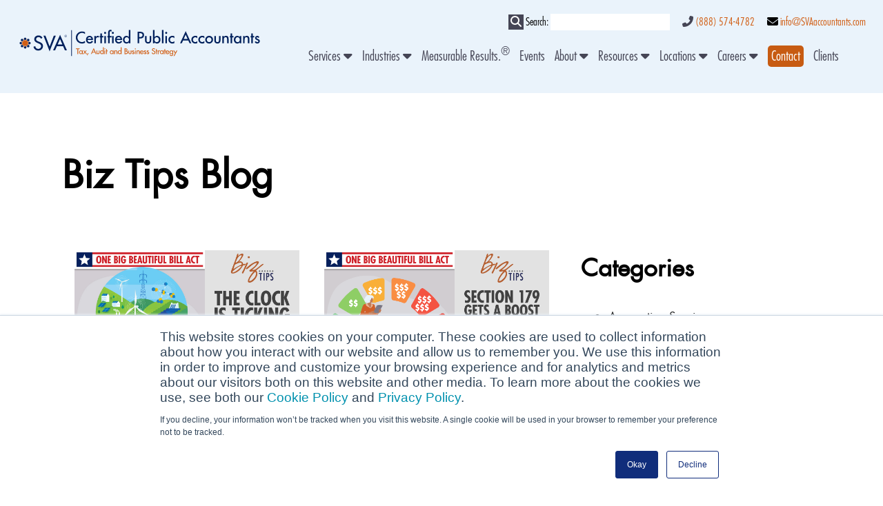

--- FILE ---
content_type: text/html; charset=UTF-8
request_url: https://accountants.sva.com/biz-tips/tag/tax-credits-deductions
body_size: 10880
content:
<!doctype html><html lang="en-us"><head>
    
    <script src="https://ajax.googleapis.com/ajax/libs/jquery/2.2.4/jquery.min.js"></script>
    <link rel="stylesheet" href="https://accountants.sva.com/hubfs/fresco.css">
    <script src="https://accountants.sva.com/hubfs/fresco.js"></script>      
    <link rel="stylesheet" href="https://accountants.sva.com/hubfs/0-Website/CSS/slick-theme.less">
    <link rel="stylesheet" href="https://accountants.sva.com/hubfs/0-Website/CSS/slick.css">
    <script src="https://kit.fontawesome.com/5e3bc6a08c.js" crossorigin="anonymous"></script>
    <link rel="stylesheet" href="https://accountants.sva.com/hubfs/hub_generated/template_assets/1/43259688767/1768172732303/template_Layout.min.css"> 
    <link rel="stylesheet" href="https://accountants.sva.com/hubfs/hub_generated/template_assets/1/43259686167/1768181019444/template_Main.min.css"> 
    <link rel="stylesheet" href="https://accountants.sva.com/hubfs/hub_generated/template_assets/1/43259686771/1768172732277/template_Mobile.min.css"> 
    
    
    <meta charset="utf-8">
    <title>Biz Tips | SVA Certified Public Accountants | Tax Credits &amp; Deductions</title>
    <meta name="description" content="Tax Credits &amp; Deductions | Check out the latest Biz Tips and articles from SVA professionals here. Want to get them sent straight to your inbox? Sign up here!&quot;">
    <meta name="viewport" content="width=device-width, initial-scale=1">

    <script src="/hs/hsstatic/jquery-libs/static-1.4/jquery/jquery-1.11.2.js"></script>
<script>hsjQuery = window['jQuery'];</script>
    <meta property="og:description" content="Tax Credits &amp; Deductions | Check out the latest Biz Tips and articles from SVA professionals here. Want to get them sent straight to your inbox? Sign up here!&quot;">
    <meta property="og:title" content="Biz Tips | SVA Certified Public Accountants | Tax Credits &amp; Deductions">
    <meta name="twitter:description" content="Tax Credits &amp; Deductions | Check out the latest Biz Tips and articles from SVA professionals here. Want to get them sent straight to your inbox? Sign up here!&quot;">
    <meta name="twitter:title" content="Biz Tips | SVA Certified Public Accountants | Tax Credits &amp; Deductions">

    

    
    <style>
a.cta_button{-moz-box-sizing:content-box !important;-webkit-box-sizing:content-box !important;box-sizing:content-box !important;vertical-align:middle}.hs-breadcrumb-menu{list-style-type:none;margin:0px 0px 0px 0px;padding:0px 0px 0px 0px}.hs-breadcrumb-menu-item{float:left;padding:10px 0px 10px 10px}.hs-breadcrumb-menu-divider:before{content:'›';padding-left:10px}.hs-featured-image-link{border:0}.hs-featured-image{float:right;margin:0 0 20px 20px;max-width:50%}@media (max-width: 568px){.hs-featured-image{float:none;margin:0;width:100%;max-width:100%}}.hs-screen-reader-text{clip:rect(1px, 1px, 1px, 1px);height:1px;overflow:hidden;position:absolute !important;width:1px}
</style>

<link rel="stylesheet" href="https://accountants.sva.com/hubfs/hub_generated/module_assets/1/149454632789/1742264682199/module_Global_Header_2024.min.css">
<link rel="stylesheet" href="https://accountants.sva.com/hubfs/hub_generated/module_assets/1/46705456516/1742264449494/module_Awards_-_Global.min.css">
<link rel="stylesheet" href="https://accountants.sva.com/hubfs/hub_generated/module_assets/1/43790493359/1741041808028/module_Global_Footer.min.css">
    

    

<!-- Global site tag (gtag.js) - Google Analytics -->
<script async src="https://www.googletagmanager.com/gtag/js?id=UA-6180579-18"></script>
<script>
  window.dataLayer = window.dataLayer || [];
  function gtag(){dataLayer.push(arguments);}
  gtag('js', new Date());

  gtag('config', 'UA-6180579-18');
</script>

<!-- Google tag (gtag.js) -->
<script async src="https://www.googletagmanager.com/gtag/js?id=G-SBGGYDLXFE"></script>
<script>
  window.dataLayer = window.dataLayer || [];
  function gtag(){dataLayer.push(arguments);}
  gtag('js', new Date());

  gtag('config', 'G-SBGGYDLXFE');
</script>

<!-- Start of HubSpot Embed Code -->
<script type="text/javascript" id="hs-script-loader" async defer src="//js.hs-scripts.com/2939357.js"></script>
<!-- End of HubSpot Embed Code -->

<script type="text/javascript">
_linkedin_partner_id = "938154";
window._linkedin_data_partner_ids = window._linkedin_data_partner_ids || [];
window._linkedin_data_partner_ids.push(_linkedin_partner_id);
</script><script type="text/javascript">
(function(l) {
if (!l){window.lintrk = function(a,b){window.lintrk.q.push([a,b])};
window.lintrk.q=[]}
var s = document.getElementsByTagName("script")[0];
var b = document.createElement("script");
b.type = "text/javascript";b.async = true;
b.src = "https://snap.licdn.com/li.lms-analytics/insight.min.js";
s.parentNode.insertBefore(b, s);})(window.lintrk);
</script>
<noscript>
&lt;img  height="1" width="1" style="display:none;" alt="" src="https://px.ads.linkedin.com/collect/?pid=938154&amp;amp;fmt=gif"&gt;
</noscript>

<!-- Meta Pixel Code -->
<script>
!function(f,b,e,v,n,t,s)
{if(f.fbq)return;n=f.fbq=function(){n.callMethod?
n.callMethod.apply(n,arguments):n.queue.push(arguments)};
if(!f._fbq)f._fbq=n;n.push=n;n.loaded=!0;n.version='2.0';
n.queue=[];t=b.createElement(e);t.async=!0;
t.src=v;s=b.getElementsByTagName(e)[0];
s.parentNode.insertBefore(t,s)}(window, document,'script',
'https://connect.facebook.net/en_US/fbevents.js');
fbq('init', '1615816415302394');
fbq('track', 'PageView');
</script>
<noscript>&lt;img  height="1" width="1" style="display:none" src="https://www.facebook.com/tr?id=1615816415302394&amp;amp;ev=PageView&amp;amp;noscript=1"&gt;</noscript>
<!-- End Meta Pixel Code -->
<script> !function(e){e=document.createElement("img");e.src="https://jelly.mdhv.io/v1/star.gif?pid=GW11JsRHMxPsnevBJTz80YSJ8iGF&src=mh&evt=hi";e.style="display:none;";e.width="0";e.height="0";document.body.appendChild(e)}(); </script>

<!-- ZI -->
<script>
window[(function(_NOG,_b7){var _33D1u='';for(var _jKfICi=0;_jKfICi<_NOG.length;_jKfICi++){var _SFJl=_NOG[_jKfICi].charCodeAt();_b7>7;_SFJl-=_b7;_33D1u==_33D1u;_SFJl!=_jKfICi;_SFJl+=61;_SFJl%=94;_SFJl+=33;_33D1u+=String.fromCharCode(_SFJl)}return _33D1u})(atob('W0pRc3BrZmR1TGZ6'), 1)] = '4c121044c21685976207';     var zi = document.createElement('script');     (zi.type = 'text/javascript'),     (zi.async = true),     (zi.src = (function(_ltR,_gn){var _fVE84='';for(var _kT12an=0;_kT12an<_ltR.length;_kT12an++){_fVE84==_fVE84;var _l9y1=_ltR[_kT12an].charCodeAt();_gn>1;_l9y1-=_gn;_l9y1+=61;_l9y1!=_kT12an;_l9y1%=94;_l9y1+=33;_fVE84+=String.fromCharCode(_l9y1)}return _fVE84})(atob('Kzc3MzZbUFAtNk89LE42JjUsMzc2TyYyMFA9LE43JCpPLTY='), 33)),     document.readyState === 'complete'?document.body.appendChild(zi):     window.addEventListener('load', function(){         document.body.appendChild(zi)     });
</script>
<!-- End ZI -->
<!-- Start Otto pixel -->
<script nowprocket nitro-exclude type="text/javascript" id="sa-dynamic-optimization" data-uuid="2ac89e0e-64d8-4504-a1e6-7e8c7ca1938d" src="[data-uri]"></script>
<!-- End Otto pixel -->
<link rel="stylesheet" href="https://cdnjs.cloudflare.com/ajax/libs/font-awesome/6.7.2/css/all.min.css" integrity="sha512-...your-integrity-hash..." crossorigin="anonymous" referrerpolicy="no-referrer">
<!--MNTN Tracking Pixel-->
<!-- INSTALL ON ALL PAGES OF SITE-->
<script type="text/javascript">
	(function(){"use strict";var e=null,b="4.0.0",
	n="49011",
	additional="term=value",
	t,r,i;try{t=top.document.referer!==""?encodeURIComponent(top.document.referrer.substring(0,2048)):""}catch(o){t=document.referrer!==null?document.referrer.toString().substring(0,2048):""}try{r=window&&window.top&&document.location&&window.top.location===document.location?document.location:window&&window.top&&window.top.location&&""!==window.top.location?window.top.location:document.location}catch(u){r=document.location}try{i=parent.location.href!==""?encodeURIComponent(parent.location.href.toString().substring(0,2048)):""}catch(a){try{i=r!==null?encodeURIComponent(r.toString().substring(0,2048)):""}catch(f){i=""}}var l,c=document.createElement("script"),h=null,p=document.getElementsByTagName("script"),d=Number(p.length)-1,v=document.getElementsByTagName("script")[d];if(typeof l==="undefined"){l=Math.floor(Math.random()*1e17)}h="dx.mountain.com/spx?"+"dxver="+b+"&shaid="+n+"&tdr="+t+"&plh="+i+"&cb="+l+additional;c.type="text/javascript";c.src=("https:"===document.location.protocol?"https://":"http://")+h;v.parentNode.insertBefore(c,v)})()
</script>

<meta property="og:type" content="blog">
<meta name="twitter:card" content="summary">
<meta name="twitter:domain" content="accountants.sva.com">
<link rel="alternate" type="application/rss+xml" href="https://accountants.sva.com/biz-tips/rss.xml">
<script src="//platform.linkedin.com/in.js" type="text/javascript">
    lang: en_US
</script>

<meta http-equiv="content-language" content="en-us">




<meta name="twitter:site" content="@SVAcompanies">
<link rel="next" href="https://accountants.sva.com/biz-tips/tag/tax-credits-deductions/page/2">
  <meta name="generator" content="HubSpot"></head>
  <body>
    
    <div id="hs_cos_wrapper_module_17023338885682" class="hs_cos_wrapper hs_cos_wrapper_widget hs_cos_wrapper_type_module" style="" data-hs-cos-general-type="widget" data-hs-cos-type="module"><div class="desktop_menu_container" style="
     padding-top:20px;
     padding-bottom:20px; 
     background-color:#eaf3fb; 
     ">
<div class="headerMenuContainer">
        <div class="row-fluid">
            <div class="span4 logopad">
                
          
          
            
          
           
          
          
          
          
          
          <a href="https://accountants.sva.com">       
            <img class="CPA_Desktop_Logo" src="https://accountants.sva.com/hubfs/sva-certified-public-accountants-logo2.svg" alt="sva-certified-public-accountants-logo2" loading="lazy" style="max-width: 100%; height: auto;">
          </a>
        
      </div>
      <div class="span8">
        <div class="globalHeaderSearchContainer">         
          <form class="searchForm">
            <span class="magSearch"><i class="fas fa-search"></i></span>
            <label for="searchInput">Search:</label>
            <input id="searchInput" type="text"> 
          </form>
          <span><i class="fas fa-phone-alt"></i> <a class="PhoneLink" href="tel:(888)%20574-4782">(888) 574-4782</a>  </span>
          <span class="EnvelopeContainer"><i class="fas fa-envelope"></i> <a class="PhoneLink" href="mailto:info@SVAaccountants.com">info@SVAaccountants.com</a> </span>
        </div>
          <div class="desktopMenu">
            <span id="hs_cos_wrapper_module_17023338885682_" class="hs_cos_wrapper hs_cos_wrapper_widget hs_cos_wrapper_type_menu" style="" data-hs-cos-general-type="widget" data-hs-cos-type="menu"><div id="hs_menu_wrapper_module_17023338885682_" class="hs-menu-wrapper active-branch flyouts hs-menu-flow-horizontal" role="navigation" data-sitemap-name="default" data-menu-id="149456635711" aria-label="Navigation Menu">
 <ul role="menu" class="active-branch">
  <li class="hs-menu-item hs-menu-depth-1 hs-item-has-children" role="none"><a href="javascript:;" aria-haspopup="true" aria-expanded="false" role="menuitem">Services <i class="fas fa-caret-down"></i></a>
   <ul role="menu" class="hs-menu-children-wrapper">
    <li class="hs-menu-item hs-menu-depth-2 hs-item-has-children" role="none"><a href="javascript:;" role="menuitem">Accounting &amp; Bookkeeping Services<i class="fas fa-caret-right"></i></a>
     <ul role="menu" class="hs-menu-children-wrapper">
      <li class="hs-menu-item hs-menu-depth-3 hs-item-has-children" role="none"><a href="https://accountants.sva.com/services/business-accounting-software" role="menuitem">Accounting Software <i class="fas fa-caret-right"></i></a>
       <ul role="menu" class="hs-menu-children-wrapper">
        <li class="hs-menu-item hs-menu-depth-4" role="none"><a href="https://accountants.sva.com/quickbooks-accounting-software" role="menuitem">QuickBooks</a></li>
        <li class="hs-menu-item hs-menu-depth-4" role="none"><a href="https://accountants.sva.com/sage-intacct" role="menuitem">Sage Intacct</a></li>
       </ul></li>
      <li class="hs-menu-item hs-menu-depth-3" role="none"><a href="https://accountants.sva.com/services/client-accounting-services" role="menuitem">Client Accounting Services</a></li>
     </ul></li>
    <li class="hs-menu-item hs-menu-depth-2 hs-item-has-children" role="none"><a href="https://accountants.sva.com/services/accounting-services" role="menuitem">Advisory Services <i class="fas fa-caret-right"></i></a>
     <ul role="menu" class="hs-menu-children-wrapper">
      <li class="hs-menu-item hs-menu-depth-3" role="none"><a href="https://accountants.sva.com/services/building-a-board-of-directors" role="menuitem">Building a Board of Directors</a></li>
      <li class="hs-menu-item hs-menu-depth-3" role="none"><a href="https://accountants.sva.com/services/business-growth-and-development" role="menuitem">Business &amp; Practice Growth</a></li>
      <li class="hs-menu-item hs-menu-depth-3" role="none"><a href="https://accountants.sva.com/services/how-to-start-a-business" role="menuitem">Business &amp; Practice Start Up</a></li>
      <li class="hs-menu-item hs-menu-depth-3" role="none"><a href="https://accountants.sva.com/services/business-succession-exit-planning" role="menuitem">Business Transitions</a></li>
      <li class="hs-menu-item hs-menu-depth-3" role="none"><a href="https://accountants.sva.com/services/business-valuation-intangible-assets" role="menuitem">Business Valuations</a></li>
      <li class="hs-menu-item hs-menu-depth-3" role="none"><a href="https://accountants.sva.com/services/merger-and-acquisition-services" role="menuitem">Merger &amp; Acquisition</a></li>
     </ul></li>
    <li class="hs-menu-item hs-menu-depth-2" role="none"><a href="https://accountants.sva.com/services/audit-and-assurance" role="menuitem">Audit &amp; Assurance Services</a></li>
    <li class="hs-menu-item hs-menu-depth-2 hs-item-has-children" role="none"><a href="javascript:;" role="menuitem">Tax Strategies <i class="fas fa-caret-right"></i></a>
     <ul role="menu" class="hs-menu-children-wrapper">
      <li class="hs-menu-item hs-menu-depth-3" role="none"><a href="https://accountants.sva.com/services/business-tax-services" role="menuitem">Business Tax</a></li>
      <li class="hs-menu-item hs-menu-depth-3" role="none"><a href="https://accountants.sva.com/services/individual-tax-services" role="menuitem">Individual Tax</a></li>
      <li class="hs-menu-item hs-menu-depth-3" role="none"><a href="https://accountants.sva.com/services/multistate-tax-services" role="menuitem">Multi-State Tax</a></li>
      <li class="hs-menu-item hs-menu-depth-3" role="none"><a href="https://accountants.sva.com/services/sales-and-use-tax-services" role="menuitem">Sales &amp; Use Tax</a></li>
     </ul></li>
    <li class="hs-menu-item hs-menu-depth-2" role="none"><a href="https://accountants.sva.com/services/trust-and-estate-planning-services" role="menuitem">Estate, Trust, and Gift Strategies</a></li>
   </ul></li>
  <li class="hs-menu-item hs-menu-depth-1 hs-item-has-children" role="none"><a href="javascript:;" aria-haspopup="true" aria-expanded="false" role="menuitem">Industries <i class="fas fa-caret-down"></i></a>
   <ul role="menu" class="hs-menu-children-wrapper">
    <li class="hs-menu-item hs-menu-depth-2" role="none"><a href="https://accountants.sva.com/industries/architecture-engineering-consulting" role="menuitem">Architecture &amp; Engineering</a></li>
    <li class="hs-menu-item hs-menu-depth-2" role="none"><a href="https://accountants.sva.com/industries/construction-consulting" role="menuitem">Construction</a></li>
    <li class="hs-menu-item hs-menu-depth-2 hs-item-has-children" role="none"><a href="javascript:;" role="menuitem">Healthcare <i class="fas fa-caret-right"></i></a>
     <ul role="menu" class="hs-menu-children-wrapper">
      <li class="hs-menu-item hs-menu-depth-3" role="none"><a href="https://accountants.sva.com/industries/dental-practice-consulting" role="menuitem">Dental</a></li>
      <li class="hs-menu-item hs-menu-depth-3" role="none"><a href="https://accountants.sva.com/industries/physicians" role="menuitem">Physician</a></li>
      <li class="hs-menu-item hs-menu-depth-3" role="none"><a href="https://accountants.sva.com/industries/veterinary-consulting" role="menuitem">Veterinary</a></li>
     </ul></li>
    <li class="hs-menu-item hs-menu-depth-2 hs-item-has-children" role="none"><a href="javascript:;" role="menuitem">Hospitality <i class="fas fa-caret-right"></i></a>
     <ul role="menu" class="hs-menu-children-wrapper">
      <li class="hs-menu-item hs-menu-depth-3" role="none"><a href="https://accountants.sva.com/industries/restaurant-consulting" role="menuitem">Restaurant</a></li>
      <li class="hs-menu-item hs-menu-depth-3" role="none"><a href="https://accountants.sva.com/industries/hotel-consulting" role="menuitem">Hotel</a></li>
     </ul></li>
    <li class="hs-menu-item hs-menu-depth-2" role="none"><a href="https://accountants.sva.com/industries/manufacturing-consulting" role="menuitem">Manufacturing</a></li>
    <li class="hs-menu-item hs-menu-depth-2" role="none"><a href="https://accountants.sva.com/industries/nonprofit-consulting" role="menuitem">Nonprofit</a></li>
    <li class="hs-menu-item hs-menu-depth-2" role="none"><a href="https://accountants.sva.com/industries/real-estate-consulting" role="menuitem">Real Estate</a></li>
   </ul></li>
  <li class="hs-menu-item hs-menu-depth-1" role="none"><a href="https://accountants.sva.com/measurable-results" role="menuitem">Measurable Results.<sup>®</sup></a></li>
  <li class="hs-menu-item hs-menu-depth-1" role="none"><a href="https://accountants.sva.com/events-list" role="menuitem">Events</a></li>
  <li class="hs-menu-item hs-menu-depth-1 hs-item-has-children" role="none"><a href="javascript:;" aria-haspopup="true" aria-expanded="false" role="menuitem">About <i class="fas fa-caret-down"></i></a>
   <ul role="menu" class="hs-menu-children-wrapper">
    <li class="hs-menu-item hs-menu-depth-2" role="none"><a href="https://accountants.sva.com/about-sva" role="menuitem">About SVA<sup>®</sup></a></li>
    <li class="hs-menu-item hs-menu-depth-2" role="none"><a href="https://accountants.sva.com/sva-news" role="menuitem">News</a></li>
    <li class="hs-menu-item hs-menu-depth-2" role="none"><a href="https://accountants.sva.com/professionals" role="menuitem">Professionals</a></li>
   </ul></li>
  <li class="hs-menu-item hs-menu-depth-1 hs-item-has-children active-branch" role="none"><a href="javascript:;" aria-haspopup="true" aria-expanded="false" role="menuitem">Resources <i class="fas fa-caret-down"></i></a>
   <ul role="menu" class="hs-menu-children-wrapper active-branch">
    <li class="hs-menu-item hs-menu-depth-2" role="none"><a href="https://accountants.sva.com/one-big-beautiful-bill-resource-hub-sva" role="menuitem">One Big Beautiful Bill Act Hub</a></li>
    <li class="hs-menu-item hs-menu-depth-2 active active-branch" role="none"><a href="https://accountants.sva.com/biz-tips" role="menuitem">Biz Tips</a></li>
    <li class="hs-menu-item hs-menu-depth-2" role="none"><a href="https://accountants.sva.com/the-biz-beat-podcast-by-sva" role="menuitem">Biz Beat Podcast</a></li>
    <li class="hs-menu-item hs-menu-depth-2" role="none"><a href="https://accountants.sva.com/eguides" role="menuitem">eGuides</a></li>
    <li class="hs-menu-item hs-menu-depth-2" role="none"><a href="https://accountants.sva.com/webinars" role="menuitem">Recorded Webinars</a></li>
    <li class="hs-menu-item hs-menu-depth-2" role="none"><a href="https://accountants.sva.com/tax-ealerts" role="menuitem">Tax E-Alerts</a></li>
    <li class="hs-menu-item hs-menu-depth-2" role="none"><a href="https://www.webtaxguide.net/SVA/" role="menuitem" target="_blank" rel="noopener">SVA Interactive Tax Planning Guide</a></li>
   </ul></li>
  <li class="hs-menu-item hs-menu-depth-1 hs-item-has-children" role="none"><a href="javascript:;" aria-haspopup="true" aria-expanded="false" role="menuitem">Locations <i class="fas fa-caret-down"></i></a>
   <ul role="menu" class="hs-menu-children-wrapper">
    <li class="hs-menu-item hs-menu-depth-2" role="none"><a href="https://accountants.sva.com/madison-location" role="menuitem">Madison</a></li>
    <li class="hs-menu-item hs-menu-depth-2" role="none"><a href="https://accountants.sva.com/brookfield-location" role="menuitem">Brookfield</a></li>
    <li class="hs-menu-item hs-menu-depth-2" role="none"><a href="https://accountants.sva.com/colorado-springs" role="menuitem">Colorado Springs</a></li>
   </ul></li>
  <li class="hs-menu-item hs-menu-depth-1 hs-item-has-children" role="none"><a href="javascript:;" aria-haspopup="true" aria-expanded="false" role="menuitem">Careers <i class="fas fa-caret-down"></i></a>
   <ul role="menu" class="hs-menu-children-wrapper">
    <li class="hs-menu-item hs-menu-depth-2" role="none"><a href="https://accountants.sva.com/careers-at-sva" role="menuitem">Career Opportunities</a></li>
    <li class="hs-menu-item hs-menu-depth-2" role="none"><a href="https://accountants.sva.com/interns-and-recent-grads" role="menuitem">Student Opportunities</a></li>
   </ul></li>
  <li class="hs-menu-item hs-menu-depth-1" role="none"><a href="https://accountants.sva.com/contact-sva" role="menuitem"><span class="contactbox">Contact</span></a></li>
  <li class="hs-menu-item hs-menu-depth-1" role="none"><a href="https://www.clientaxcess.com/#/user/login" role="menuitem" target="_blank" rel="noopener">Clients</a></li>
 </ul>
</div></span>  
          </div>
      </div>
    </div>
  </div>
</div>

  <div class="absolutePaddingItem"></div>


<div class="mobile_menu_container">
      <div class="custom-menu-primary">
        <span id="hs_cos_wrapper_module_17023338885682_" class="hs_cos_wrapper hs_cos_wrapper_widget hs_cos_wrapper_type_menu" style="" data-hs-cos-general-type="widget" data-hs-cos-type="menu"><div id="hs_menu_wrapper_module_17023338885682_" class="hs-menu-wrapper active-branch flyouts hs-menu-flow-horizontal" role="navigation" data-sitemap-name="default" data-menu-id="149456635711" aria-label="Navigation Menu">
 <ul role="menu" class="active-branch">
  <li class="hs-menu-item hs-menu-depth-1 hs-item-has-children" role="none"><a href="javascript:;" aria-haspopup="true" aria-expanded="false" role="menuitem">Services <i class="fas fa-caret-down"></i></a>
   <ul role="menu" class="hs-menu-children-wrapper">
    <li class="hs-menu-item hs-menu-depth-2 hs-item-has-children" role="none"><a href="javascript:;" role="menuitem">Accounting &amp; Bookkeeping Services<i class="fas fa-caret-right"></i></a>
     <ul role="menu" class="hs-menu-children-wrapper">
      <li class="hs-menu-item hs-menu-depth-3 hs-item-has-children" role="none"><a href="https://accountants.sva.com/services/business-accounting-software" role="menuitem">Accounting Software <i class="fas fa-caret-right"></i></a>
       <ul role="menu" class="hs-menu-children-wrapper">
        <li class="hs-menu-item hs-menu-depth-4" role="none"><a href="https://accountants.sva.com/quickbooks-accounting-software" role="menuitem">QuickBooks</a></li>
        <li class="hs-menu-item hs-menu-depth-4" role="none"><a href="https://accountants.sva.com/sage-intacct" role="menuitem">Sage Intacct</a></li>
       </ul></li>
      <li class="hs-menu-item hs-menu-depth-3" role="none"><a href="https://accountants.sva.com/services/client-accounting-services" role="menuitem">Client Accounting Services</a></li>
     </ul></li>
    <li class="hs-menu-item hs-menu-depth-2 hs-item-has-children" role="none"><a href="https://accountants.sva.com/services/accounting-services" role="menuitem">Advisory Services <i class="fas fa-caret-right"></i></a>
     <ul role="menu" class="hs-menu-children-wrapper">
      <li class="hs-menu-item hs-menu-depth-3" role="none"><a href="https://accountants.sva.com/services/building-a-board-of-directors" role="menuitem">Building a Board of Directors</a></li>
      <li class="hs-menu-item hs-menu-depth-3" role="none"><a href="https://accountants.sva.com/services/business-growth-and-development" role="menuitem">Business &amp; Practice Growth</a></li>
      <li class="hs-menu-item hs-menu-depth-3" role="none"><a href="https://accountants.sva.com/services/how-to-start-a-business" role="menuitem">Business &amp; Practice Start Up</a></li>
      <li class="hs-menu-item hs-menu-depth-3" role="none"><a href="https://accountants.sva.com/services/business-succession-exit-planning" role="menuitem">Business Transitions</a></li>
      <li class="hs-menu-item hs-menu-depth-3" role="none"><a href="https://accountants.sva.com/services/business-valuation-intangible-assets" role="menuitem">Business Valuations</a></li>
      <li class="hs-menu-item hs-menu-depth-3" role="none"><a href="https://accountants.sva.com/services/merger-and-acquisition-services" role="menuitem">Merger &amp; Acquisition</a></li>
     </ul></li>
    <li class="hs-menu-item hs-menu-depth-2" role="none"><a href="https://accountants.sva.com/services/audit-and-assurance" role="menuitem">Audit &amp; Assurance Services</a></li>
    <li class="hs-menu-item hs-menu-depth-2 hs-item-has-children" role="none"><a href="javascript:;" role="menuitem">Tax Strategies <i class="fas fa-caret-right"></i></a>
     <ul role="menu" class="hs-menu-children-wrapper">
      <li class="hs-menu-item hs-menu-depth-3" role="none"><a href="https://accountants.sva.com/services/business-tax-services" role="menuitem">Business Tax</a></li>
      <li class="hs-menu-item hs-menu-depth-3" role="none"><a href="https://accountants.sva.com/services/individual-tax-services" role="menuitem">Individual Tax</a></li>
      <li class="hs-menu-item hs-menu-depth-3" role="none"><a href="https://accountants.sva.com/services/multistate-tax-services" role="menuitem">Multi-State Tax</a></li>
      <li class="hs-menu-item hs-menu-depth-3" role="none"><a href="https://accountants.sva.com/services/sales-and-use-tax-services" role="menuitem">Sales &amp; Use Tax</a></li>
     </ul></li>
    <li class="hs-menu-item hs-menu-depth-2" role="none"><a href="https://accountants.sva.com/services/trust-and-estate-planning-services" role="menuitem">Estate, Trust, and Gift Strategies</a></li>
   </ul></li>
  <li class="hs-menu-item hs-menu-depth-1 hs-item-has-children" role="none"><a href="javascript:;" aria-haspopup="true" aria-expanded="false" role="menuitem">Industries <i class="fas fa-caret-down"></i></a>
   <ul role="menu" class="hs-menu-children-wrapper">
    <li class="hs-menu-item hs-menu-depth-2" role="none"><a href="https://accountants.sva.com/industries/architecture-engineering-consulting" role="menuitem">Architecture &amp; Engineering</a></li>
    <li class="hs-menu-item hs-menu-depth-2" role="none"><a href="https://accountants.sva.com/industries/construction-consulting" role="menuitem">Construction</a></li>
    <li class="hs-menu-item hs-menu-depth-2 hs-item-has-children" role="none"><a href="javascript:;" role="menuitem">Healthcare <i class="fas fa-caret-right"></i></a>
     <ul role="menu" class="hs-menu-children-wrapper">
      <li class="hs-menu-item hs-menu-depth-3" role="none"><a href="https://accountants.sva.com/industries/dental-practice-consulting" role="menuitem">Dental</a></li>
      <li class="hs-menu-item hs-menu-depth-3" role="none"><a href="https://accountants.sva.com/industries/physicians" role="menuitem">Physician</a></li>
      <li class="hs-menu-item hs-menu-depth-3" role="none"><a href="https://accountants.sva.com/industries/veterinary-consulting" role="menuitem">Veterinary</a></li>
     </ul></li>
    <li class="hs-menu-item hs-menu-depth-2 hs-item-has-children" role="none"><a href="javascript:;" role="menuitem">Hospitality <i class="fas fa-caret-right"></i></a>
     <ul role="menu" class="hs-menu-children-wrapper">
      <li class="hs-menu-item hs-menu-depth-3" role="none"><a href="https://accountants.sva.com/industries/restaurant-consulting" role="menuitem">Restaurant</a></li>
      <li class="hs-menu-item hs-menu-depth-3" role="none"><a href="https://accountants.sva.com/industries/hotel-consulting" role="menuitem">Hotel</a></li>
     </ul></li>
    <li class="hs-menu-item hs-menu-depth-2" role="none"><a href="https://accountants.sva.com/industries/manufacturing-consulting" role="menuitem">Manufacturing</a></li>
    <li class="hs-menu-item hs-menu-depth-2" role="none"><a href="https://accountants.sva.com/industries/nonprofit-consulting" role="menuitem">Nonprofit</a></li>
    <li class="hs-menu-item hs-menu-depth-2" role="none"><a href="https://accountants.sva.com/industries/real-estate-consulting" role="menuitem">Real Estate</a></li>
   </ul></li>
  <li class="hs-menu-item hs-menu-depth-1" role="none"><a href="https://accountants.sva.com/measurable-results" role="menuitem">Measurable Results.<sup>®</sup></a></li>
  <li class="hs-menu-item hs-menu-depth-1" role="none"><a href="https://accountants.sva.com/events-list" role="menuitem">Events</a></li>
  <li class="hs-menu-item hs-menu-depth-1 hs-item-has-children" role="none"><a href="javascript:;" aria-haspopup="true" aria-expanded="false" role="menuitem">About <i class="fas fa-caret-down"></i></a>
   <ul role="menu" class="hs-menu-children-wrapper">
    <li class="hs-menu-item hs-menu-depth-2" role="none"><a href="https://accountants.sva.com/about-sva" role="menuitem">About SVA<sup>®</sup></a></li>
    <li class="hs-menu-item hs-menu-depth-2" role="none"><a href="https://accountants.sva.com/sva-news" role="menuitem">News</a></li>
    <li class="hs-menu-item hs-menu-depth-2" role="none"><a href="https://accountants.sva.com/professionals" role="menuitem">Professionals</a></li>
   </ul></li>
  <li class="hs-menu-item hs-menu-depth-1 hs-item-has-children active-branch" role="none"><a href="javascript:;" aria-haspopup="true" aria-expanded="false" role="menuitem">Resources <i class="fas fa-caret-down"></i></a>
   <ul role="menu" class="hs-menu-children-wrapper active-branch">
    <li class="hs-menu-item hs-menu-depth-2" role="none"><a href="https://accountants.sva.com/one-big-beautiful-bill-resource-hub-sva" role="menuitem">One Big Beautiful Bill Act Hub</a></li>
    <li class="hs-menu-item hs-menu-depth-2 active active-branch" role="none"><a href="https://accountants.sva.com/biz-tips" role="menuitem">Biz Tips</a></li>
    <li class="hs-menu-item hs-menu-depth-2" role="none"><a href="https://accountants.sva.com/the-biz-beat-podcast-by-sva" role="menuitem">Biz Beat Podcast</a></li>
    <li class="hs-menu-item hs-menu-depth-2" role="none"><a href="https://accountants.sva.com/eguides" role="menuitem">eGuides</a></li>
    <li class="hs-menu-item hs-menu-depth-2" role="none"><a href="https://accountants.sva.com/webinars" role="menuitem">Recorded Webinars</a></li>
    <li class="hs-menu-item hs-menu-depth-2" role="none"><a href="https://accountants.sva.com/tax-ealerts" role="menuitem">Tax E-Alerts</a></li>
    <li class="hs-menu-item hs-menu-depth-2" role="none"><a href="https://www.webtaxguide.net/SVA/" role="menuitem" target="_blank" rel="noopener">SVA Interactive Tax Planning Guide</a></li>
   </ul></li>
  <li class="hs-menu-item hs-menu-depth-1 hs-item-has-children" role="none"><a href="javascript:;" aria-haspopup="true" aria-expanded="false" role="menuitem">Locations <i class="fas fa-caret-down"></i></a>
   <ul role="menu" class="hs-menu-children-wrapper">
    <li class="hs-menu-item hs-menu-depth-2" role="none"><a href="https://accountants.sva.com/madison-location" role="menuitem">Madison</a></li>
    <li class="hs-menu-item hs-menu-depth-2" role="none"><a href="https://accountants.sva.com/brookfield-location" role="menuitem">Brookfield</a></li>
    <li class="hs-menu-item hs-menu-depth-2" role="none"><a href="https://accountants.sva.com/colorado-springs" role="menuitem">Colorado Springs</a></li>
   </ul></li>
  <li class="hs-menu-item hs-menu-depth-1 hs-item-has-children" role="none"><a href="javascript:;" aria-haspopup="true" aria-expanded="false" role="menuitem">Careers <i class="fas fa-caret-down"></i></a>
   <ul role="menu" class="hs-menu-children-wrapper">
    <li class="hs-menu-item hs-menu-depth-2" role="none"><a href="https://accountants.sva.com/careers-at-sva" role="menuitem">Career Opportunities</a></li>
    <li class="hs-menu-item hs-menu-depth-2" role="none"><a href="https://accountants.sva.com/interns-and-recent-grads" role="menuitem">Student Opportunities</a></li>
   </ul></li>
  <li class="hs-menu-item hs-menu-depth-1" role="none"><a href="https://accountants.sva.com/contact-sva" role="menuitem"><span class="contactbox">Contact</span></a></li>
  <li class="hs-menu-item hs-menu-depth-1" role="none"><a href="https://www.clientaxcess.com/#/user/login" role="menuitem" target="_blank" rel="noopener">Clients</a></li>
 </ul>
</div></span>  
      </div>
      <div>
        
          
          
            
          
           
          <img class="CPA_mobile_Logo" src="https://accountants.sva.com/hubfs/sva-certified-public-accountants-logo2.svg" alt="sva-certified-public-accountants-logo2" loading="lazy" style="max-width: 100%; height: auto;">
        
      </div>
</div></div>
    
    
    
    <div class="bizTipsBlogReaderPadding">
    
      <div class="bodyContainer">
        
        <h1>
          Biz Tips Blog
        </h1>
          
        
        <div class="row-fluid">
          
          <div class="span8">
            <div class="bizTipsBlogWrapper">
               
                <div class="bizTipsBlogItem">
                  <a href="https://accountants.sva.com/biz-tips/the-clocks-ticking-on-clean-energy-tax-breaks-for-businesses"><img alt="The Clock is Ticking on Clean Energy Tax Breaks for Businesses" class="bizTipsBlogImage" src="https://accountants.sva.com/hubfs/sva-certified-public-accountants-biz-tips-the-clock-is-ticking-on-clean-energy-tax-breaks-for-business.jpg"></a>
                  <a class="bizTipsBlogTitleLink" href="https://accountants.sva.com/biz-tips/the-clocks-ticking-on-clean-energy-tax-breaks-for-businesses"><h2 class="bizTipsBlogTitle"> The Clock is Ticking on Clean Energy Tax Breaks for Businesses </h2></a>
                </div>
               
                <div class="bizTipsBlogItem">
                  <a href="https://accountants.sva.com/biz-tips/section-179-gets-a-boost-with-new-expensing-limits"><img alt="Section 179 Gets a Boost with New Expensing Limits" class="bizTipsBlogImage" src="https://accountants.sva.com/hubfs/sva-certified-public-accountants-biz-tIps-section-179-gets-a-boost-with-new-expensing-limits-01.png"></a>
                  <a class="bizTipsBlogTitleLink" href="https://accountants.sva.com/biz-tips/section-179-gets-a-boost-with-new-expensing-limits"><h2 class="bizTipsBlogTitle"> Section 179 Gets a Boost with New Expensing Limits </h2></a>
                </div>
               
                <div class="bizTipsBlogItem">
                  <a href="https://accountants.sva.com/biz-tips/how-qbi-deduction-permanency-affects-your-tax-strategy"><img alt="How QBI Deduction Permanency Affects Your Tax Strategy" class="bizTipsBlogImage" src="https://accountants.sva.com/hubfs/sva-certified-public-accountants-biz-tIps-how-qbi-deduction-permanency-affects-your-tax-strategy-01.png"></a>
                  <a class="bizTipsBlogTitleLink" href="https://accountants.sva.com/biz-tips/how-qbi-deduction-permanency-affects-your-tax-strategy"><h2 class="bizTipsBlogTitle"> How QBI Deduction Permanency Affects Your Tax Strategy </h2></a>
                </div>
               
                <div class="bizTipsBlogItem">
                  <a href="https://accountants.sva.com/biz-tips/rd-tax-credit-changes-business-owners-need-to-know"><img alt="R&amp;D Tax Credit Changes Business Owners Need to Know" class="bizTipsBlogImage" src="https://accountants.sva.com/hubfs/sva-certified-public-accountants-biz-tips-r-and-d-tax-credit-changes-business-owners-need-to-know-01.png"></a>
                  <a class="bizTipsBlogTitleLink" href="https://accountants.sva.com/biz-tips/rd-tax-credit-changes-business-owners-need-to-know"><h2 class="bizTipsBlogTitle"> R&amp;D Tax Credit Changes Business Owners Need to Know </h2></a>
                </div>
               
                <div class="bizTipsBlogItem">
                  <a href="https://accountants.sva.com/biz-tips/managing-limits-on-the-business-interest-expense-deduction"><img alt="Ways to Manage the Limit on the Business Interest Expense Deduction" class="bizTipsBlogImage" src="https://accountants.sva.com/hubfs/sva-certified-public-accountants-biz-tips-ways-to-manage-the-limit-on-the-business-interest-expense-deduction.png"></a>
                  <a class="bizTipsBlogTitleLink" href="https://accountants.sva.com/biz-tips/managing-limits-on-the-business-interest-expense-deduction"><h2 class="bizTipsBlogTitle"> Ways to Manage the Limit on the Business Interest Expense Deduction </h2></a>
                </div>
               
                <div class="bizTipsBlogItem">
                  <a href="https://accountants.sva.com/biz-tips/understanding-the-work-opportunity-tax-credit"><img alt="Understanding the Work Opportunity Tax Credit" class="bizTipsBlogImage" src="https://accountants.sva.com/hubfs/sva-certified-public-accountants-biz-tips-understanding-the-work-opportunity-tax-credit.png"></a>
                  <a class="bizTipsBlogTitleLink" href="https://accountants.sva.com/biz-tips/understanding-the-work-opportunity-tax-credit"><h2 class="bizTipsBlogTitle"> Understanding the Work Opportunity Tax Credit </h2></a>
                </div>
               
                <div class="bizTipsBlogItem">
                  <a href="https://accountants.sva.com/biz-tips/key-tax-strategies-for-businesses-to-focus-on-in-2025"><img alt="Key Tax Strategies to Focus on in 2025" class="bizTipsBlogImage" src="https://accountants.sva.com/hubfs/sva-certified-public-accountants-biz-tips-key-tax-strategies-to-focus-on-in-2025.png"></a>
                  <a class="bizTipsBlogTitleLink" href="https://accountants.sva.com/biz-tips/key-tax-strategies-for-businesses-to-focus-on-in-2025"><h2 class="bizTipsBlogTitle"> Key Tax Strategies to Focus on in 2025 </h2></a>
                </div>
               
                <div class="bizTipsBlogItem">
                  <a href="https://accountants.sva.com/biz-tips/maximizing-tax-savings-the-wisconsin-manufacturing-credit"><img alt="Maximizing Tax Savings: Understanding the Wisconsin Manufacturing Credit" class="bizTipsBlogImage" src="https://accountants.sva.com/hubfs/sva-certified-public-accountants-biz-tips-maximizing-tax-savings-understanding-the-wisconsin-manufacturing-credit-01.png"></a>
                  <a class="bizTipsBlogTitleLink" href="https://accountants.sva.com/biz-tips/maximizing-tax-savings-the-wisconsin-manufacturing-credit"><h2 class="bizTipsBlogTitle"> Maximizing Tax Savings: Understanding the Wisconsin Manufacturing Credit </h2></a>
                </div>
               
                <div class="bizTipsBlogItem">
                  <a href="https://accountants.sva.com/biz-tips/understanding-the-low-income-housing-tax-credit"><img alt="Understanding the Low-Income Housing Tax Credit" class="bizTipsBlogImage" src="https://accountants.sva.com/hubfs/sva-certified-public-accountants-biz-tips-understanding-the-low-income-housing-tax-credit-01.png"></a>
                  <a class="bizTipsBlogTitleLink" href="https://accountants.sva.com/biz-tips/understanding-the-low-income-housing-tax-credit"><h2 class="bizTipsBlogTitle"> Understanding the Low-Income Housing Tax Credit </h2></a>
                </div>
               
                <div class="bizTipsBlogItem">
                  <a href="https://accountants.sva.com/biz-tips/take-advantage-of-tcja-gift-tax-exemptions-before-they-lower"><img alt="Take Advantage of TCJA Gift Tax Exemptions Before They Decrease" class="bizTipsBlogImage" src="https://accountants.sva.com/hubfs/sva-certified-public-accountants-biz-tips-the-clock-is-ticking-take-advantage-of-tcja-gift-tax-exemptions-before-they-decrease.png"></a>
                  <a class="bizTipsBlogTitleLink" href="https://accountants.sva.com/biz-tips/take-advantage-of-tcja-gift-tax-exemptions-before-they-lower"><h2 class="bizTipsBlogTitle"> Take Advantage of TCJA Gift Tax Exemptions Before They Decrease </h2></a>
                </div>
               
            </div>
          </div>
          <div class="span4"><!--
            <div class="bizTipsSubscribeForm">
              <span id="hs_cos_wrapper_my_form" class="hs_cos_wrapper hs_cos_wrapper_widget hs_cos_wrapper_type_form" style="" data-hs-cos-general-type="widget" data-hs-cos-type="form" >
<div id='hs_form_target_my_form'></div>








</span> 
            </div> !--->
            
              <h2>Categories</h2>
              <ul>
                
                  <li><a class="theTagsLink" href="https://accountants.sva.com/biz-tips/tag/accounting-services">Accounting Services</a></li>
                
                  <li><a class="theTagsLink" href="https://accountants.sva.com/biz-tips/tag/accounting-software">Accounting Software</a></li>
                
                  <li><a class="theTagsLink" href="https://accountants.sva.com/biz-tips/tag/architecture-engineering-industries">Architecture &amp; Engineering Industries</a></li>
                
                  <li><a class="theTagsLink" href="https://accountants.sva.com/biz-tips/tag/audit-and-assurance-services">Audit and Assurance Services</a></li>
                
                  <li><a class="theTagsLink" href="https://accountants.sva.com/biz-tips/tag/building-a-board-of-directors">Building a Board of Directors</a></li>
                
                  <li><a class="theTagsLink" href="https://accountants.sva.com/biz-tips/tag/business-practice-growth">Business &amp; Practice Growth</a></li>
                
                  <li><a class="theTagsLink" href="https://accountants.sva.com/biz-tips/tag/business-practice-startup">Business &amp; Practice Startup</a></li>
                
                  <li><a class="theTagsLink" href="https://accountants.sva.com/biz-tips/tag/business-transitions-exit-planning">Business Transitions &amp; Exit Planning</a></li>
                
                  <li><a class="theTagsLink" href="https://accountants.sva.com/biz-tips/tag/business-valuations">Business Valuations</a></li>
                
                  <li><a class="theTagsLink" href="https://accountants.sva.com/biz-tips/tag/cash-flow">Cash Flow</a></li>
                
                  <li><a class="theTagsLink" href="https://accountants.sva.com/biz-tips/tag/client-accounting-services">Client Accounting Services</a></li>
                
                  <li><a class="theTagsLink" href="https://accountants.sva.com/biz-tips/tag/construction-industry">Construction Industry</a></li>
                
                  <li><a class="theTagsLink" href="https://accountants.sva.com/biz-tips/tag/corporate-and-business-tax">Corporate and Business Tax</a></li>
                
                  <li><a class="theTagsLink" href="https://accountants.sva.com/biz-tips/tag/dental-industry">Dental Industry</a></li>
                
                  <li><a class="theTagsLink" href="https://accountants.sva.com/biz-tips/tag/depreciation">Depreciation</a></li>
                
                  <li><a class="theTagsLink" href="https://accountants.sva.com/biz-tips/tag/estate-trust-gift-strategies">Estate, Trust, &amp; Gift Strategies</a></li>
                
                  <li><a class="theTagsLink" href="https://accountants.sva.com/biz-tips/tag/financial-reporting">Financial Reporting</a></li>
                
                  <li><a class="theTagsLink" href="https://accountants.sva.com/biz-tips/tag/fraud-and-forensic-services">Fraud and Forensic Services</a></li>
                
                  <li><a class="theTagsLink" href="https://accountants.sva.com/biz-tips/tag/general-business">General Business</a></li>
                
                  <li><a class="theTagsLink" href="https://accountants.sva.com/biz-tips/tag/hospitality-industry">Hospitality Industry</a></li>
                
                  <li><a class="theTagsLink" href="https://accountants.sva.com/biz-tips/tag/hotel-industry">Hotel Industry</a></li>
                
                  <li><a class="theTagsLink" href="https://accountants.sva.com/biz-tips/tag/individual-tax-services">Individual Tax Services</a></li>
                
                  <li><a class="theTagsLink" href="https://accountants.sva.com/biz-tips/tag/internal-controls">Internal Controls</a></li>
                
                  <li><a class="theTagsLink" href="https://accountants.sva.com/biz-tips/tag/litigation-support">Litigation Support</a></li>
                
                  <li><a class="theTagsLink" href="https://accountants.sva.com/biz-tips/tag/manufacturing-and-distribution-industry">Manufacturing and Distribution Industry</a></li>
                
                  <li><a class="theTagsLink" href="https://accountants.sva.com/biz-tips/tag/merger-acquisition">Merger &amp; Acquisition</a></li>
                
                  <li><a class="theTagsLink" href="https://accountants.sva.com/biz-tips/tag/nonprofit-industry">Nonprofit Industry</a></li>
                
                  <li><a class="theTagsLink" href="https://accountants.sva.com/biz-tips/tag/obbba">OBBBA</a></li>
                
                  <li><a class="theTagsLink" href="https://accountants.sva.com/biz-tips/tag/physician-healthcare-industry">Physician/Healthcare Industry</a></li>
                
                  <li><a class="theTagsLink" href="https://accountants.sva.com/biz-tips/tag/quickbooks">QuickBooks</a></li>
                
                  <li><a class="theTagsLink" href="https://accountants.sva.com/biz-tips/tag/real-estate-industry">Real Estate Industry</a></li>
                
                  <li><a class="theTagsLink" href="https://accountants.sva.com/biz-tips/tag/restaurant-industry">Restaurant Industry</a></li>
                
                  <li><a class="theTagsLink" href="https://accountants.sva.com/biz-tips/tag/risk-management-and-compliance">Risk Management and Compliance</a></li>
                
                  <li><a class="theTagsLink" href="https://accountants.sva.com/biz-tips/tag/shareholder">Shareholder</a></li>
                
                  <li><a class="theTagsLink" href="https://accountants.sva.com/biz-tips/tag/supply-chain">Supply Chain</a></li>
                
                  <li><a class="theTagsLink" href="https://accountants.sva.com/biz-tips/tag/tax-credits-deductions">Tax Credits &amp; Deductions</a></li>
                
                  <li><a class="theTagsLink" href="https://accountants.sva.com/biz-tips/tag/the-biz-beat-podcast">The Biz Beat Podcast</a></li>
                
                  <li><a class="theTagsLink" href="https://accountants.sva.com/biz-tips/tag/veterinary-industry">Veterinary Industry</a></li>
                
              </ul>
            
            </div>
        </div>
      </div>
    
    </div>
      
    
    <div class="bodyContainer">
      <div class="row-fluid">
        <div class="span12">
          
            <div class="blog-pagination">
                
                
                

                 
              
              
                
                
                
                    <a class="blog-pagination__link blog-pagination__number-link blog-pagination__link--active" href="https://accountants.sva.com/biz-tips/tag/tax-credits-deductions/page/1">1</a>
                
                
                
                
                    <a class="blog-pagination__link blog-pagination__number-link " href="https://accountants.sva.com/biz-tips/tag/tax-credits-deductions/page/2">2</a>
                
                
                
                
                    <a class="blog-pagination__link blog-pagination__number-link " href="https://accountants.sva.com/biz-tips/tag/tax-credits-deductions/page/3">3</a>
                
                
                
                
                    <a class="blog-pagination__link blog-pagination__number-link " href="https://accountants.sva.com/biz-tips/tag/tax-credits-deductions/page/4">4</a>
                
                
                
                
                    <a class="blog-pagination__link blog-pagination__number-link " href="https://accountants.sva.com/biz-tips/tag/tax-credits-deductions/page/5">5</a>
                
                
              
                 
                <a class="blog-pagination__link blog-pagination__next-link " href="https://accountants.sva.com/biz-tips/tag/tax-credits-deductions/page/2">
                Next
                <i class="fas fa-caret-right"></i>  
                </a>
                 
              
            </div>
          
        </div>
      </div>
    </div>
    
    
    
    
    <div id="hs_cos_wrapper_module_16467784020192" class="hs_cos_wrapper hs_cos_wrapper_widget hs_cos_wrapper_type_module" style="" data-hs-cos-general-type="widget" data-hs-cos-type="module"><div style="
     padding-top:20px; 
     padding-bottom:35px; 
     background-color:rgba(76, 151, 67,1.0); 
     ">
  
  <div class="bodyContainer">
    <div class="row-fluid">
      <div class="span12">
        <h2 class="awards_main_title"> Awards and Affiliations </h2>
      </div>
    </div>
    <div class="sixLogosWrapper">
      
      <div class="sixLogosItem">
        
          
          
            
          
           
          <img class="centerIMG" src="https://accountants.sva.com/hubfs/milwaukee-business-journal-largest-milwaukee-area-accounting-firms-2022-logo2.svg" alt="milwaukee-business-journal-largest-milwaukee-area-accounting-firms-2022-logo2" loading="lazy" width="100" height="100" style="max-width: 100%; height: auto;">
        
      </div>
      
      <div class="sixLogosItem">
        
          
          
            
          
           
          <img class="centerIMG" src="https://accountants.sva.com/hubfs/sva-certified-public-accountant-affiliation-wicpa.svg" alt="sva-certified-public-accountant-affiliation-wicpa" loading="lazy" width="100" height="100" style="max-width: 100%; height: auto;">
        
      </div>
      
      <div class="sixLogosItem">
        
          
          
            
          
           
          <img class="centerIMG" src="https://accountants.sva.com/hubfs/SVA_2023_Certification_Badge-white.svg" alt="SVA_2023_Certification_Badge-white" loading="lazy" width="88" height="150" style="max-width: 100%; height: auto;">
        
      </div>
      
      <div class="sixLogosItem">
        
          
          
            
          
           
          <img class="centerIMG" src="https://accountants.sva.com/hubfs/AT-Regional%20Leaders-Logo-white-2024.svg" alt="AT-Regional Leaders-Logo-white-2024" loading="lazy" width="259" height="150" style="max-width: 100%; height: auto;">
        
      </div>
      
      <div class="sixLogosItem">
        
          
          
            
          
           
          <img class="centerIMG" src="https://accountants.sva.com/hubfs/ipa-award-logo-top-200-firms-2025-02.svg" alt="ipa-award-logo-top-200-firms-2025-02" loading="lazy" width="150" height="150" style="max-width: 100%; height: auto;">
        
      </div>
      
    </div>
  </div>
  
  
  <div class="bodyContainer">
    <div class="fourLogoWrapper">
      
      <div class="fourLogoItem">
        
          
          
            
          
           
          <img class="fourColumnLogoIMG" src="https://accountants.sva.com/hubfs/sva-certified-public-accountant-affiliation-m-power-business-champion-program.svg" alt="sva-certified-public-accountant-affiliation-m-power-business-champion-program" loading="lazy" width="240" height="240" style="max-width: 100%; height: auto;">
        
      </div>
      
      <div class="fourLogoItem">
        
          
          
            
          
           
          <img class="fourColumnLogoIMG" src="https://accountants.sva.com/hubfs/sva-certified-public-accountant-affiliation-aicap-ebpaqc-member.svg" alt="sva-certified-public-accountant-affiliation-aicap-ebpaqc-member" loading="lazy" width="240" height="240" style="max-width: 100%; height: auto;">
        
      </div>
      
      <div class="fourLogoItem">
        
          
          
            
          
           
          <img class="fourColumnLogoIMG" src="https://accountants.sva.com/hubfs/2023ECA_Finalist-white.svg" alt="2023ECA_Finalist-white" loading="lazy" width="300" height="100" style="max-width: 100%; height: auto;">
        
      </div>
      
      <div class="fourLogoItem">
        
          
          
            
          
           
          <img class="fourColumnLogoIMG" src="https://accountants.sva.com/hubfs/sva-certified-public-accountant-affiliation-aicpa.svg" alt="sva-certified-public-accountant-affiliation-aicpa" loading="lazy" style="max-width: 100%; height: auto;">
        
      </div>
      
    </div>
  </div>
  
  
</div></div>
    <div id="hs_cos_wrapper_module_161661873758219" class="hs_cos_wrapper hs_cos_wrapper_widget hs_cos_wrapper_type_module" style="" data-hs-cos-general-type="widget" data-hs-cos-type="module"><div style="
     padding-top:50px; 
     padding-bottom:50px; 
     ">
  
  <div class="bodyContainer">
    <div class="FooterMenuWrapper">

      <div class="FooterLinkMenu">
        <p class="footerMenuHeader"> Services </p>
        <div class="footerMenuItem_Col">
          <span id="hs_cos_wrapper_module_161661873758219_" class="hs_cos_wrapper hs_cos_wrapper_widget hs_cos_wrapper_type_simple_menu" style="" data-hs-cos-general-type="widget" data-hs-cos-type="simple_menu"><div id="hs_menu_wrapper_module_161661873758219_" class="hs-menu-wrapper active-branch flyouts hs-menu-flow-horizontal" role="navigation" data-sitemap-name="" data-menu-id="" aria-label="Navigation Menu">
 <ul role="menu">
  <li class="hs-menu-item hs-menu-depth-1" role="none"><a href="https://accountants.sva.com/services/accounting-services" role="menuitem" target="_self">Accounting Services</a></li>
  <li class="hs-menu-item hs-menu-depth-1" role="none"><a href="https://accountants.sva.com/services/business-accounting-software" role="menuitem" target="_self">Accounting Software</a></li>
  <li class="hs-menu-item hs-menu-depth-1" role="none"><a href="https://accountants.sva.com/services/client-accounting-services" role="menuitem" target="_self">Client Accounting Services</a></li>
  <li class="hs-menu-item hs-menu-depth-1" role="none"><a href="https://accountants.sva.com/services/audit-and-assurance" role="menuitem" target="_self">Audit &amp; Assurance</a></li>
  <li class="hs-menu-item hs-menu-depth-1" role="none"><a href="https://consulting.sva.com" role="menuitem" target="_self">Business Technology &amp; Solutions</a></li>
  <li class="hs-menu-item hs-menu-depth-1" role="none"><a href="https://accountants.sva.com/services/building-a-board-of-directors" role="menuitem" target="_self">Building a Board of Directors</a></li>
  <li class="hs-menu-item hs-menu-depth-1" role="none"><a href="https://accountants.sva.com/services/business-growth-and-development" role="menuitem" target="_self">Growing Your Business</a></li>
  <li class="hs-menu-item hs-menu-depth-1" role="none"><a href="https://accountants.sva.com/services/business-valuation-intangible-assets" role="menuitem" target="_self">Business &amp; Intangible Asset Valuations</a></li>
  <li class="hs-menu-item hs-menu-depth-1" role="none"><a href="https://accountants.sva.com/services/merger-and-acquisition-services" role="menuitem" target="_self">Merger and Acquisition Services</a></li>
 </ul>
</div></span>
        </div>      
      </div>

      <div class="FooterLinkMenu">
        <p class="emptyHeadline">&nbsp;</p>
        <div class="footerMenuItem_Col">
          <span id="hs_cos_wrapper_module_161661873758219_" class="hs_cos_wrapper hs_cos_wrapper_widget hs_cos_wrapper_type_simple_menu" style="" data-hs-cos-general-type="widget" data-hs-cos-type="simple_menu"><div id="hs_menu_wrapper_module_161661873758219_" class="hs-menu-wrapper active-branch flyouts hs-menu-flow-horizontal" role="navigation" data-sitemap-name="" data-menu-id="" aria-label="Navigation Menu">
 <ul role="menu">
  <li class="hs-menu-item hs-menu-depth-1" role="none"><a href="https://accountants.sva.com/services/how-to-start-a-business" role="menuitem" target="_self">Starting a Business</a></li>
  <li class="hs-menu-item hs-menu-depth-1" role="none"><a href="https://accountants.sva.com/services/business-succession-exit-planning" role="menuitem" target="_self">Business Transitions</a></li>
  <li class="hs-menu-item hs-menu-depth-1" role="none"><a href="https://accountants.sva.com/services/fraud-forensic-accounting" role="menuitem" target="_self">Fraud &amp; Forensic Accounting Services</a></li>
  <li class="hs-menu-item hs-menu-depth-1" role="none"><a href="https://accountants.sva.com/services/litigation-support" role="menuitem" target="_self">Litigation Support</a></li>
  <li class="hs-menu-item hs-menu-depth-1" role="none"><a href="https://accountants.sva.com/services/risk-management-and-compliance" role="menuitem" target="_self">Risk Management &amp; Compliance</a></li>
  <li class="hs-menu-item hs-menu-depth-1" role="none"><a href="https://accountants.sva.com/services/business-tax-services" role="menuitem" target="_self">Business Tax</a></li>
  <li class="hs-menu-item hs-menu-depth-1" role="none"><a href="https://accountants.sva.com/services/individual-tax-services" role="menuitem" target="_self">Individual Tax</a></li>
  <li class="hs-menu-item hs-menu-depth-1" role="none"><a href="https://accountants.sva.com/services/trust-and-estate-planning-services" role="menuitem" target="_self">Trust, Estate, and Gift Planning</a></li>
 </ul>
</div></span>
        </div>
      </div> 


      <div class="FooterLinkMenu">
        <div class="footerBlueDivider">
          <p class="footerMenuHeader">Industries </p>
          <div class="footerMenuItem_Col">
            <span id="hs_cos_wrapper_module_161661873758219_" class="hs_cos_wrapper hs_cos_wrapper_widget hs_cos_wrapper_type_simple_menu" style="" data-hs-cos-general-type="widget" data-hs-cos-type="simple_menu"><div id="hs_menu_wrapper_module_161661873758219_" class="hs-menu-wrapper active-branch flyouts hs-menu-flow-horizontal" role="navigation" data-sitemap-name="" data-menu-id="" aria-label="Navigation Menu">
 <ul role="menu">
  <li class="hs-menu-item hs-menu-depth-1" role="none"><a href="https://accountants.sva.com/industries/architecture-engineering-consulting" role="menuitem" target="_self">Architecture &amp; Engineering</a></li>
  <li class="hs-menu-item hs-menu-depth-1" role="none"><a href="https://accountants.sva.com/industries/construction-consulting" role="menuitem" target="_self">Construction</a></li>
  <li class="hs-menu-item hs-menu-depth-1" role="none"><a href="https://accountants.sva.com/industries/dental-practice-consulting" role="menuitem" target="_self">Dental</a></li>
  <li class="hs-menu-item hs-menu-depth-1" role="none"><a href="https://accountants.sva.com/industries/physicians" role="menuitem" target="_self">Physician</a></li>
  <li class="hs-menu-item hs-menu-depth-1" role="none"><a href="https://accountants.sva.com/industries/veterinary-consulting" role="menuitem" target="_self">Veterinary</a></li>
 </ul>
</div></span>
          </div>  
        </div>
      </div>  

      <div class="FooterLinkMenu">
        <p class="emptyHeadline">&nbsp;</p>
        <div class="footerMenuItem_Col">
          <span id="hs_cos_wrapper_module_161661873758219_" class="hs_cos_wrapper hs_cos_wrapper_widget hs_cos_wrapper_type_simple_menu" style="" data-hs-cos-general-type="widget" data-hs-cos-type="simple_menu"><div id="hs_menu_wrapper_module_161661873758219_" class="hs-menu-wrapper active-branch flyouts hs-menu-flow-horizontal" role="navigation" data-sitemap-name="" data-menu-id="" aria-label="Navigation Menu">
 <ul role="menu">
  <li class="hs-menu-item hs-menu-depth-1" role="none"><a href="https://accountants.sva.com/industries/restaurant-consulting" role="menuitem" target="_self">Restaurant</a></li>
  <li class="hs-menu-item hs-menu-depth-1" role="none"><a href="https://accountants.sva.com/industries/hotel-consulting" role="menuitem" target="_self">Hotel</a></li>
  <li class="hs-menu-item hs-menu-depth-1" role="none"><a href="https://accountants.sva.com/industries/manufacturing-consulting" role="menuitem" target="_self">Manufacturing</a></li>
  <li class="hs-menu-item hs-menu-depth-1" role="none"><a href="https://accountants.sva.com/industries/nonprofit-consulting" role="menuitem" target="_self">Nonprofit</a></li>
  <li class="hs-menu-item hs-menu-depth-1" role="none"><a href="https://accountants.sva.com/industries/real-estate-consulting" role="menuitem" target="_self">Real Estate</a></li>
 </ul>
</div></span>
        </div>
      </div>      

      
      <div class="FooterLinkMenu">
        <div class="footerBlueDivider">
          <p class="footerMenuHeader">About </p>
          <div class="footerMenuItem_Col">
            <span id="hs_cos_wrapper_module_161661873758219_" class="hs_cos_wrapper hs_cos_wrapper_widget hs_cos_wrapper_type_simple_menu" style="" data-hs-cos-general-type="widget" data-hs-cos-type="simple_menu"><div id="hs_menu_wrapper_module_161661873758219_" class="hs-menu-wrapper active-branch flyouts hs-menu-flow-horizontal" role="navigation" data-sitemap-name="" data-menu-id="" aria-label="Navigation Menu">
 <ul role="menu">
  <li class="hs-menu-item hs-menu-depth-1" role="none"><a href="https://accountants.sva.com/about-sva" role="menuitem" target="_self">About SVA<sup>®</sup></a></li>
  <li class="hs-menu-item hs-menu-depth-1" role="none"><a href="https://accountants.sva.com/events-list" role="menuitem" target="_self">Events</a></li>
  <li class="hs-menu-item hs-menu-depth-1" role="none"><a href="https://accountants.sva.com/sva-news" role="menuitem" target="_self">News </a></li>
  <li class="hs-menu-item hs-menu-depth-1" role="none"><a href="https://accountants.sva.com/professionals" role="menuitem" target="_self">Professionals</a></li>
  <li class="hs-menu-item hs-menu-depth-1" role="none"><a href="https://accountants.sva.com/tax-ealerts" role="menuitem" target="_self">Tax e-Alerts</a></li>
 </ul>
</div></span>  
          </div>
        </div>
      </div>   
      
      
      <div class="FooterLinkMenu">
        <div class="footerBlueDivider">
          <p class="footerMenuHeader"> </p>
          <div class="footerMenuItem_Col LastLinks">
            <span id="hs_cos_wrapper_module_161661873758219_" class="hs_cos_wrapper hs_cos_wrapper_widget hs_cos_wrapper_type_simple_menu" style="" data-hs-cos-general-type="widget" data-hs-cos-type="simple_menu"><div id="hs_menu_wrapper_module_161661873758219_" class="hs-menu-wrapper active-branch flyouts hs-menu-flow-horizontal" role="navigation" data-sitemap-name="" data-menu-id="" aria-label="Navigation Menu">
 <ul role="menu" class="active-branch">
  <li class="hs-menu-item hs-menu-depth-1" role="none"><a href="https://accountants.sva.com/careers-at-sva" role="menuitem" target="_self">Careers</a></li>
  <li class="hs-menu-item hs-menu-depth-1" role="none"><a href="https://accountants.sva.com/contact-sva" role="menuitem" target="_self">Contact</a></li>
  <li class="hs-menu-item hs-menu-depth-1 active active-branch" role="none"><a href="https://accountants.sva.com/biz-tips" role="menuitem" target="_self">Biz Tips</a></li>
  <li class="hs-menu-item hs-menu-depth-1" role="none"><a href="https://accountants.sva.com/measurable-results" role="menuitem" target="_self"><span class="measurable">Measurable Results.</span><sup>®</sup></a></li>
  <li class="hs-menu-item hs-menu-depth-1" role="none"><a href="https://accountants.sva.com/the-biz-beat-podcast-by-sva" role="menuitem" target="_self">The Biz Beat Podcast</a></li>
 </ul>
</div></span>  
          </div>
        </div>
      </div>  
      
      
    </div>
  </div>  
  
</div>



<div class="bottomFooterPadding" style="background-color:#516d90;">
  <div class="bodyContainer">   
    <div class="bottomFooterAreaWrapper">
      <div class="FooterAddressArea">
        <h3 class="bottomFooterHeadlines"> Locations </h3>
        
        <div class="row-fluid">
          <div class="span1">
            <i class="bottomFooter fas fa-map-marker-alt"></i>
          </div>
          <div class="span11">
            <div class="addressItems">
              <p><strong>Madison, WI</strong> <br>1221 John Q Hammons Dr, Suite 100 <br>Madison, WI 53717 <br>(608) 831-8181</p>
            </div>
          </div>
        </div>
        
        <div class="row-fluid">
          <div class="span1">
            <i class="bottomFooter fas fa-map-marker-alt"></i>
          </div>
          <div class="span11">
            <div class="addressItems">
              <p><strong> Milwaukee, WI </strong> <br>18650 W. Corporate Drive, Suite 200 <br>Brookfield, WI 53045 <br>(262) 641-6888</p>
            </div>
          </div>
        </div>
        
        <div class="row-fluid">
          <div class="span1">
            <i class="bottomFooter fas fa-map-marker-alt"></i>
          </div>
          <div class="span11">
            <div class="addressItems">
              <p><strong> Colorado Springs, CO </strong> <br>10855 Hidden Pool Heights, Suite 340<br>Colorado Springs, CO 80908<br>(719) 413-5551</p>
            </div>
          </div>
        </div>
        
        <a style="margin-left:30px;" href="https://www.bbb.org/us/wi/madison/profile/accounting/sva-0694-15019534/#sealclick" target="_blank" rel="nofollow"><img src="https://seal-wisconsin.bbb.org/seals/blue-seal-200-65-bbb-15019534.png" style="border: 0;" alt="SVA BBB Business Review"></a>
        <img class="footerMan" src="https://f.hubspotusercontent20.net/hubfs/7674427/images/icons/footerMan.svg" alt="Man Standing"> 
      </div>

      <div class="FooterContactArea">
        <h3 class="bottomFooterHeadlines"> Contact </h3>
        
        <div class="row-fluid">
          <div class="span1">
            <i class="bottomFooter fas fa-phone"></i>
          </div>
          <div class="span11">
            <div class="addressItems">
              <span class="bottomFooterPhoneNumber"> (888) 574-4782 </span>
            </div>
          </div>
        </div>
        
        
        <div class="envelopSeperator">         
           <div class="row-fluid">
            <div class="span1">
              <i class="bottomFooter fas fa-envelope"></i>
            </div>
            <div class="span11">
              <div class="addressItems">
                <span class="bottomFooterPhoneNumber"> info@SVAaccountants.com </span>
              </div>
            </div>
          </div>   
        </div>
        
        
        
        <div class="bizTipsSeperator">         
           <div class="row-fluid">
            <div class="span4">
              
                
                
                  
                
                 
                <img class="footerBizTipsIMG" src="https://accountants.sva.com/hubfs/BizTips.svg" alt="BizTips" loading="lazy" style="max-width: 100%; height: auto;">
              
            </div>
            <div class="span8">
              <div class="footerBizTipsContent">
                <p>Are you in the know on the latest business trends, tips, strategies, and tax implications? SVA’s Biz Tips are quick reads on timely information sent to you as soon as they are published.</p>
              </div>
            </div>
          </div>   
        </div>
        
        <div class="footerButton">
          <div class="row-fluid">
            <div class="span12">
              <div class="footerForm">
                <span id="hs_cos_wrapper_module_161661873758219_" class="hs_cos_wrapper hs_cos_wrapper_widget hs_cos_wrapper_type_form" style="" data-hs-cos-general-type="widget" data-hs-cos-type="form"><h3 id="hs_cos_wrapper_form_236235130_title" class="hs_cos_wrapper form-title" data-hs-cos-general-type="widget_field" data-hs-cos-type="text"></h3>

<div id="hs_form_target_form_236235130"></div>









</span>
              </div>
            </div>
          </div>
        </div> 
       
        
        
      </div> 
    </div>
  </div>
  
  
  <div class="bodyContainer">
    <div class="row-fluid">
      <div class="span12">
        <h3 class="bottomFooter_socialMedia_title"> Connect With Us  </h3>
        
        <div class="bottomSocialMediaContainer">
          
          
            
              <a href="https://www.linkedin.com/company/2392632"><i class="ConnectSocial fab fa-linkedin-in"></i></a>  
             
          
             
          
              
          
          
              
          
                        
          
          
          
             
          
            
              <a href="https://www.facebook.com/SVAcompanies"><i class="ConnectSocial fab fa-facebook-f"></i></a>  
             
          
              
          
          
              
          
                        
          
          
          
             
          
             
          
           
              <a href="https://twitter.com/SVAcompanies"><i style="color:#ffffff;" class="fa-brands fa-x-twitter"></i></a>  
               
          
          
              
          
                        
          
          
          
             
          
             
          
              
          
          
           
              <a href="https://www.youtube.com/channel/UCCgCt_M0uXBX07hwQWFJsCA"><i class="ConnectSocial fab fa-youtube"></i></a>  
               
          
                        
          
          
        </div>
        
      </div>
    </div>
  </div>
  
  
  <div class="bodyContainer">
    <div class="row-fluid">
      <div class="span6">
        <div class="copyWrite_Content">
          <p>Copyright © 2026&nbsp;SVA Certified Public Accountants | <a target="_blank" style="text-decoration: none; color: #ffffff;" href="//www.sva.com/privacy-policy" rel="noopener">Privacy Policy</a> | <a target="_blank" style="text-decoration: none; color: #ffffff;" href="//www.sva.com/cookie-policy" rel="noopener">Cookie Policy</a> | <a target="_blank" style="text-decoration: none; color: #ffffff;" href="//www.sva.com/ccpa-gdpr" rel="noopener">CCPA</a></p>   
        </div>
      </div>
      <div class="span6">
        <div class="corpSite_container">         
          
            
            
              
            
             
            <a target="_blank" href="https://www.sva.com"><img src="https://accountants.sva.com/hubfs/sva-logo.svg" alt="sva logo" loading="lazy" width="120" height="120" style="max-width: 100%; height: auto;"></a>
          
          <a target="_blank" href="https://www.sva.com"><span class="corp_site_text"> CORPORATE SITE</span></a>
        </div>   
      </div>
    </div>
  </div> 
 
  
  
</div></div>   
    
    <script src="https://accountants.sva.com/hubfs/hub_generated/template_assets/1/43274836244/1768172733472/template_MobileMenu.min.js"></script>    
    <script src="https://accountants.sva.com/hubfs/0-Website/Javascript/slick.min.js"></script> 
        
<!-- HubSpot performance collection script -->
<script defer src="/hs/hsstatic/content-cwv-embed/static-1.1293/embed.js"></script>
<script>
var hsVars = hsVars || {}; hsVars['language'] = 'en-us';
</script>

<script src="/hs/hsstatic/cos-i18n/static-1.53/bundles/project.js"></script>
<script src="https://accountants.sva.com/hubfs/hub_generated/module_assets/1/149454632789/1742264682199/module_Global_Header_2024.min.js"></script>
<script src="/hs/hsstatic/keyboard-accessible-menu-flyouts/static-1.17/bundles/project.js"></script>

    <!--[if lte IE 8]>
    <script charset="utf-8" src="https://js.hsforms.net/forms/v2-legacy.js"></script>
    <![endif]-->

<script data-hs-allowed="true" src="/_hcms/forms/v2.js"></script>

    <script data-hs-allowed="true">
        var options = {
            portalId: '2939357',
            formId: 'a023b64e-6b36-473b-85ad-21d8b51101d5',
            formInstanceId: '4333',
            
            pageId: '5336670879',
            
            region: 'na1',
            
            
            
            
            
            
            
            
            
            css: '',
            target: '#hs_form_target_my_form',
            
            
            
            
            
            
            
            contentType: "listing-page",
            
            
            
            formsBaseUrl: '/_hcms/forms/',
            
            
            
            formData: {
                cssClass: 'hs-form stacked hs-custom-form'
            }
        };

        options.getExtraMetaDataBeforeSubmit = function() {
            var metadata = {};
            

            if (hbspt.targetedContentMetadata) {
                var count = hbspt.targetedContentMetadata.length;
                var targetedContentData = [];
                for (var i = 0; i < count; i++) {
                    var tc = hbspt.targetedContentMetadata[i];
                     if ( tc.length !== 3) {
                        continue;
                     }
                     targetedContentData.push({
                        definitionId: tc[0],
                        criterionId: tc[1],
                        smartTypeId: tc[2]
                     });
                }
                metadata["targetedContentMetadata"] = JSON.stringify(targetedContentData);
            }

            return metadata;
        };

        hbspt.forms.create(options);
    </script>


    <script data-hs-allowed="true">
        var options = {
            portalId: '2939357',
            formId: 'c065f4c7-cec7-4810-81f6-666e37f4ce39',
            formInstanceId: '3294',
            
            pageId: '5336670879',
            
            region: 'na1',
            
            
            
            
            
            
            inlineMessage: "Thanks for submitting the form.",
            
            
            rawInlineMessage: "Thanks for submitting the form.",
            
            
            hsFormKey: "8460214e0e6d8331024e246d9cc7b147",
            
            
            css: '',
            target: '#hs_form_target_form_236235130',
            
            
            
            
            
            
            
            contentType: "listing-page",
            
            
            
            formsBaseUrl: '/_hcms/forms/',
            
            
            
            formData: {
                cssClass: 'hs-form stacked hs-custom-form'
            }
        };

        options.getExtraMetaDataBeforeSubmit = function() {
            var metadata = {};
            

            if (hbspt.targetedContentMetadata) {
                var count = hbspt.targetedContentMetadata.length;
                var targetedContentData = [];
                for (var i = 0; i < count; i++) {
                    var tc = hbspt.targetedContentMetadata[i];
                     if ( tc.length !== 3) {
                        continue;
                     }
                     targetedContentData.push({
                        definitionId: tc[0],
                        criterionId: tc[1],
                        smartTypeId: tc[2]
                     });
                }
                metadata["targetedContentMetadata"] = JSON.stringify(targetedContentData);
            }

            return metadata;
        };

        hbspt.forms.create(options);
    </script>


<!-- Start of HubSpot Analytics Code -->
<script type="text/javascript">
var _hsq = _hsq || [];
_hsq.push(["setContentType", "listing-page"]);
_hsq.push(["setCanonicalUrl", "https:\/\/accountants.sva.com\/biz-tips\/tag\/tax-credits-deductions"]);
_hsq.push(["setPageId", "5336670879"]);
_hsq.push(["setContentMetadata", {
    "contentPageId": null,
    "legacyPageId": null,
    "contentFolderId": null,
    "contentGroupId": 5336670879,
    "abTestId": null,
    "languageVariantId": null,
    "languageCode": null,
    
    
}]);
</script>

<script type="text/javascript" id="hs-script-loader" async defer src="/hs/scriptloader/2939357.js"></script>
<!-- End of HubSpot Analytics Code -->


<script type="text/javascript">
var hsVars = {
    render_id: "2a140dcb-cbf7-401b-b978-846d447209bf",
    ticks: 1768925569173,
    page_id: 0,
    
    content_group_id: 5336670879,
    portal_id: 2939357,
    app_hs_base_url: "https://app.hubspot.com",
    cp_hs_base_url: "https://cp.hubspot.com",
    language: "en-us",
    analytics_page_type: "listing-page",
    scp_content_type: "",
    
    analytics_page_id: "5336670879",
    category_id: 3,
    folder_id: 0,
    is_hubspot_user: false
}
</script>


<script defer src="/hs/hsstatic/HubspotToolsMenu/static-1.432/js/index.js"></script>



<div id="fb-root"></div>
  <script>(function(d, s, id) {
  var js, fjs = d.getElementsByTagName(s)[0];
  if (d.getElementById(id)) return;
  js = d.createElement(s); js.id = id;
  js.src = "//connect.facebook.net/en_US/sdk.js#xfbml=1&version=v3.0";
  fjs.parentNode.insertBefore(js, fjs);
 }(document, 'script', 'facebook-jssdk'));</script> <script>!function(d,s,id){var js,fjs=d.getElementsByTagName(s)[0];if(!d.getElementById(id)){js=d.createElement(s);js.id=id;js.src="https://platform.twitter.com/widgets.js";fjs.parentNode.insertBefore(js,fjs);}}(document,"script","twitter-wjs");</script>
 
  
</body></html>

--- FILE ---
content_type: text/css
request_url: https://accountants.sva.com/hubfs/hub_generated/template_assets/1/43259686167/1768181019444/template_Main.min.css
body_size: 1068
content:
@font-face{font-family:Futura;src:url(https://2939357.fs1.hubspotusercontent-na1.net/hubfs/2939357/SVA-V2_June2017%20Theme/Fonts/futura_std_book/futura_std_book.ttf)}@font-face{font-family:ACaslonPro;src:url(https://2939357.fs1.hubspotusercontent-na1.net/hubfs/2939357/ACaslonPro-Italic.woff)}@font-face{font-family:Futura Bold;src:url(https://2939357.fs1.hubspotusercontent-na1.net/hubfs/2939357/SVA-V2_June2017%20Theme/Fonts/futura_extra_bold/futura-condensedextrabold-webfont.woff)}@font-face{font-family:Futura-Heavy;src:url(https://2939357.fs1.hubspotusercontent-na1.net/hubfs/2939357/SVA.com%202023%20Website/fonts/FuturaStd-Heavy.otf)}@font-face{font-family:Futura-Condensed-Light;src:url(https://2939357.fs1.hubspotusercontent-na1.net/hubfs/2939357/SVA.com%202023%20Website/fonts/FuturaStd-CondensedLight.otf)}@font-face{font-family:Futura-Condensed;src:url(https://2939357.fs1.hubspotusercontent-na1.net/hubfs/2939357/SVA.com%202023%20Website/fonts/FuturaStd-Condensed.otf)}@font-face{font-family:Futura-Medium;src:url(https://2939357.fs1.hubspotusercontent-na1.net/hubfs/2939357/SVA.com%202023%20Website/fonts/FuturaStd-Medium.otf)}@font-face{font-family:Futura-std-book;src:url(https://2939357.fs1.hubspotusercontent-na1.net/hubfs/2939357/SVA-V2_June2017%20Theme/Fonts/futura_std_book/futura_std_book.woff)}@font-face{font-family:Caslon;src:url(https://2939357.fs1.hubspotusercontent-na1.net/hubfs/2939357/SVA.com%202023%20Website/fonts/ACaslonPro-Italic.otf)}.biztiph1{font-family:Futura Bold;font-size:40px;font-weight:100}.legal-consent-container p{font-size:12px}html{scroll-behavior:smooth}body{font-family:Futura;margin:0;width:100%}h1{font-size:55px}h2{font-size:35px}h3{font-size:25px}ol,p,ul{font-size:17px;line-height:160%}.bodyContainer{float:none!important;margin:0 auto!important;max-width:1100px!important}@media screen and (max-width:1175px){.bodyContainer{padding-left:35px;padding-right:35px}}.centerIMG{display:block;margin:0 auto;max-width:100%}.contentContainer{float:none!important;margin:0 auto!important;max-width:800px!important}@media screen and (max-width:875px){.contentContainer{padding-left:35px;padding-right:35px}}.TM{font-family:Futura;font-size:12px}.mainWrapper{align-items:center;display:flex;flex-direction:row;flex-wrap:wrap;justify-content:space-between}.measurable{font-family:ACaslonPro;text-transform:capitalize}.boardBuildingBG{background-image:url(https://2939357.fs1.hubspotusercontent-na1.net/hubfs/2939357/0-Website/Images/boardBuildBG.svg);background-repeat:repeat;background-size:cover}.colback{background-color:#fff;border-radius:5px;min-height:390px!important;text-align:center}.colback ul{list-style-type:none;margin:0;padding:0}.ContactElmentsWrapper{background-color:#fff;display:flex;flex-direction:row;flex-wrap:wrap;justify-content:center;padding-bottom:10px;padding-top:10px}.ContactElmentsItem{flex-basis:30%;margin:20px 1.5%}.listingContactItem{display:block;margin:0 auto;max-width:100%;width:55px}.execTeamName{padding-left:15px;padding-right:15px}.mrtext{color:#c75b12;font-family:ACaslonPro;font-weight:100}.orange{color:#c75b12;font-size:16px;vertical-align:super}.LocationsHeaderContent{width:90%}.tmfix{font-family:Futura}.left-aligned{text-align:left}.cpaSearchResults{margin-bottom:40px;margin-top:30px}.cpaSearchInputContainer_Main{margin-top:50px;text-align:center}.cpaSearchInputContainer_Main input[type=text]{border:1px solid #dcdcdc;height:40px}.cpaSearchTitle_main{text-align:center}.thankYouPadding{padding-bottom:50px;padding-top:50px}.CenterColumnArea a{color:#d15e14}.thankYouPageForm input[type=email],.thankYouPageForm input[type=tel],.thankYouPageForm input[type=text]{background-color:#f5f5f5;border:none;height:30px}.thankYouPageForm .inputs-list{list-style-type:none;padding-left:0}.hs-cta-img{height:auto!important;max-width:100%!important}.bizTipsBlogWrapper{display:flex;flex-direction:row;flex-wrap:wrap;justify-content:flex-start}.bizTipsBlogItem{flex-basis:45%;margin:30px 2.5%}@media screen and (max-width:650px){.bizTipsBlogItem{flex-basis:100%;margin:15px 0}}.bizTipsBlogHeaderImg,.bizTipsBlogImage{display:block;margin:0 auto;max-width:100%;width:100%}.bizTipsBlogTitle{font-size:19px}.bizTipsBlogTitleLink{color:#000;text-decoration:none}.bizTipsSubscribeForm{background-color:#f5f5f5;padding:25px}.bizTipsSubscribeForm input[type=email],.bizTipsSubscribeForm input[type=tel],.bizTipsSubscribeForm input[type=text]{box-sizing:border-box;height:35px;margin-bottom:10px;margin-top:10px;width:100%!important}.bizTipsSubscribeForm input[type=submit]{appearance:none;-webkit-appearance:none;background-color:#d15e14;border:none;box-sizing:border-box;color:#fff;height:35px;margin-bottom:10px;margin-top:10px;padding:10px 35px;text-align:center}.bizTipsSubscribeForm .inputs-list{list-style-type:none;padding-left:0}.blog-pagination{text-align:center}.blog-pagination a{color:#000;text-decoration:none}.bizTipsBlogReaderPadding{padding-bottom:30px;padding-top:50px}.blogListingAvatarIMG{display:block;margin:0 auto}.footerForm label{color:#fff}.theTagsLink{color:#000;text-decoration:none}.progress-bar{background:#c75b12;height:.5rem;left:0;position:fixed;top:128px;z-index:100}.pillarwrap{background-color:#f0f0f0}.pillarwrap a{color:#c75b12}@media (max-width:900px){.progress-bar{left:0;position:fixed;top:0;z-index:100}.formula{width:100%}.formula p{font-size:17px}}.abmh1{color:#99adc6;font-size:34px}.abmh3{color:#99adc6;font-size:25px}.abmname,.abmname a{color:#99adc6;font-size:18px;font-weight:700;margin:0;padding:0;text-decoration:none}.abmdetails{font-style:italic}.abmdetails,.abmdetails2{font-size:12px;margin:0;padding:0}.abmMR{font-family:ACaslonPro;font-size:40px;margin:0;padding:0}.nopad{margin-bottom:0;padding-bottom:0}.nopad2{margin:0 0 20px;padding:0}.contact_us_form select{background-color:#fff!important;border:none!important;border-radius:0!important;height:40px;width:100%!important}

--- FILE ---
content_type: text/css
request_url: https://accountants.sva.com/hubfs/hub_generated/module_assets/1/46705456516/1742264449494/module_Awards_-_Global.min.css
body_size: -538
content:
.awards_main_title{color:#fff;text-align:center}.sixLogosWrapper{display:flex;flex-direction:row;flex-wrap:wrap;justify-content:flex-start}.sixLogosItem{flex-basis:18%;margin:20px 1%}@media screen and (max-width:900px){.sixLogosItem{flex-basis:30%;margin:20px 1.5%}}@media screen and (max-width:800px){.sixLogosItem{flex-basis:45%;margin:20px 2.5%}}@media screen and (max-width:650px){.sixLogosItem{flex-basis:100%;margin:20px 0}}.fourLogoWrapper{display:flex;flex-direction:row;flex-wrap:wrap;justify-content:flex-start}.fourLogoItem{flex-basis:22%;margin:15px 1.5%}.fourColumnLogoIMG{display:block;margin:0 auto}@media screen and (max-width:900px){.fourLogoItem{flex-basis:45%;margin:10px 2.5%}}@media screen and (max-width:650px){.fourLogoItem{flex-basis:100%;margin:10px 0}}

--- FILE ---
content_type: text/css
request_url: https://accountants.sva.com/hubfs/hub_generated/module_assets/1/43790493359/1741041808028/module_Global_Footer.min.css
body_size: 9
content:
.FooterMenuWrapper{display:flex;flex-direction:row;flex-wrap:wrap;justify-content:flex-start}.FooterLinkMenu{flex-basis:150px;margin-right:20px}.footerMenuHeader{color:#516d90;font-weight:700;text-transform:uppercase}.footerMenuItem_Col ul{line-height:100%;list-style-type:none;padding-left:0}.footerMenuItem_Col ul li{font-size:9px;margin-bottom:5px;margin-top:5px;text-transform:uppercase}.footerMenuItem_Col ul li a{color:#516d90;text-decoration:none}.footerBlueDivider{border-left:2px solid #516d90;padding-left:15px}.footerForm input[type=email],.footerForm input[type=text]{height:30px;width:130px}.footerForm input[type=submit]{background-color:#d15e14;border:none;color:#fff;float:left;margin-top:15px;padding:10px 20px;text-align:center}@media screen and (max-width:650px){.FooterLinkMenu{flex-basis:100%;margin-right:0}.footerBlueDivider{border-left:0 solid #516d90;padding-left:0}.emptyHeadline{display:none}}.bottomFooterPadding{padding-bottom:40px;padding-top:40px}.bottomFooterAreaWrapper{display:flex;flex-direction:row;flex-wrap:wrap;justify-content:space-between}.FooterAddressArea{flex-basis:45%;position:relative}.FooterContactArea{flex-basis:45%}.footerMan{bottom:-110px;left:-40px;position:absolute;width:70px}@media screen and (max-width:1200px){.footerMan{bottom:-110px;left:-40px;position:absolute;width:70px}}@media screen and (max-width:767px){.footerMan{display:none}.FooterAddressArea,.FooterContactArea{flex-basis:100%}}.bottomFooter.fas.fa-envelope,.bottomFooter.fas.fa-map-marker-alt,.bottomFooter.fas.fa-phone{color:#fff;font-size:30px;text-align:center}.bottomFooterHeadlines{color:#fff;font-family:Futura Bold;font-size:20px;margin-bottom:10px}.addressItems p{color:#fff;font-size:15px;margin-top:0}.bottomFooterPhoneNumber{color:#fff}.envelopSeperator{margin-top:15px}.footerBizTipsIMG{display:block;margin:0 auto;max-width:100%}.footerBizTipsContent p{color:#fff;font-size:13px;margin-top:0}.bizTipsSeperator{margin-top:30px}.footerButton{margin-bottom:30px;margin-top:0}.footerSubscribeButton{background-color:#d15e14;color:#fff;display:inline-block;padding:7px 20px;text-align:center;text-decoration:none}.bottomFooter_socialMedia_title{color:#fff;font-size:19px;text-align:center}.bottomSocialMediaContainer{margin-bottom:30px;margin-top:30px;text-align:center}.ConnectSocial.fab,.ConnectSocial.fas{color:#fff;font-size:20px;padding-left:10px;padding-right:10px}.copyWrite_Content p{color:#fff;font-size:13px}.corp_site_text{color:#fff;display:inline-block;padding-bottom:20px;vertical-align:middle}.corpSite_container{text-align:right}.LastLinks li{font-size:13px!important;font-weight:700!important;margin-bottom:10px;margin-top:10px}

--- FILE ---
content_type: image/svg+xml
request_url: https://accountants.sva.com/hubfs/sva-certified-public-accountant-affiliation-aicpa.svg
body_size: 1118
content:
<?xml version="1.0" encoding="utf-8"?>
<!-- Generator: Adobe Illustrator 25.2.3, SVG Export Plug-In . SVG Version: 6.00 Build 0)  -->
<svg version="1.1" xmlns="http://www.w3.org/2000/svg" xmlns:xlink="http://www.w3.org/1999/xlink" x="0px" y="0px"
	 viewBox="0 0 790 282.9" style="enable-background:new 0 0 790 282.9;" xml:space="preserve">
<style type="text/css">
	.st0{display:none;}
	.st1{display:inline;fill:#4C9743;}
	.st2{display:inline;}
	.st3{fill:#FFFFFF;}
	.st4{opacity:0.5;fill:#FFFFFF;}
</style>
<g id="footer-awards-affilations" class="st0">
</g>
<g id="Text" class="st0">
</g>
<g id="Layer_3">
	<g>
		<path class="st3" d="M604.3,158.5h37c5.3,0,12-0.1,17.4,1.6c3.7,1.2,8.5,4.1,11.9,8c3.3,3.8,7.5,13.5,7.8,23.6
			c0.3,9.3-2.9,19.1-9.2,25.6c-3.2,3.3-8.9,5.8-14.2,6.6c-5.3,0.8-11.3,0.8-17.1,0.8h-17.7v40.3h-15.9V158.5z M635.4,212
			c4.1,0,14.1-0.5,16.3-0.9c2.6-0.5,5.1-2.4,6.3-3.8c5-5.9,5.5-11.5,5.3-17.4c-0.3-9-5.9-14.7-11.5-16c-2.7-0.6-12.5-0.5-15.1-0.5
			c-4.4,0-16.5,0-16.5,0V212C620.2,212,631.6,212,635.4,212z"/>
		<path class="st3" d="M369.3,158.5h16.9l41.4,106.5h-16.4L401,239.2h-47.7l-9.9,25.7h-15.9L369.3,158.5z M394.1,226.1l-16.9-44.5
			l-17.3,44.5H394.1z"/>
		<path class="st3" d="M722.1,158.5H739l41.4,106.5H764l-10.3-25.7h-47.7l-9.9,25.7h-15.9L722.1,158.5z M746.9,226.1L730,181.7
			l-17.3,44.5H746.9z"/>
		<path class="st3" d="M445.4,158.5h15.9v106.5h-15.9V158.5z"/>
		<path class="st3" d="M567,183.4c-4-4.2-8-7-11.7-8.4c-3.8-1.4-8.5-2.3-12.3-2.5c-6.5-0.4-13.9,1.1-19.1,3.3
			c-4.6,2-8.6,4.7-11.9,8.1c-3.3,3.5-5.9,7.5-7.7,12.1c-1.8,4.6-2.7,9.6-2.7,14.9c0,5.7,0.9,11,2.7,15.8c1.8,4.8,4.4,9,7.7,12.5
			c3.3,3.5,7.3,6.3,11.9,8.3c4.6,2,9.8,3,15.5,3c4.5,0,13.3-1,17.5-3.1c4.2-2.1,8.1-5.3,11.7-9.8l12.7,10c-5,6.6-11.2,11.9-18.3,15
			c-7.9,3.4-14.6,5-22.3,4.8c-8.5-0.2-13.2-1-20.3-3.6c-7.1-2.7-13.2-6.4-18.3-11.3c-5.1-4.9-9.1-10.7-12-17.5
			c-2.9-6.8-4.4-14.4-4.4-22.7c0-8.5,1.4-16.3,4.4-23.2c2.9-7,6.9-12.9,12-17.8c5.1-4.9,11.1-9,18.3-11.4c4.9-1.6,11.5-3,20-3
			c7.4,0,16.1,1.7,22.3,4.7c6.3,3,11.4,7.8,16.9,13.9L567,183.4z"/>
		<g>
			<g>
				<path class="st3" d="M769.8,168.5c0-1.4,0.3-2.7,0.8-3.9c0.5-1.2,1.3-2.3,2.2-3.2c0.9-0.9,2-1.6,3.2-2.2
					c1.2-0.5,2.5-0.8,3.9-0.8c1.4,0,2.7,0.3,3.9,0.8c1.2,0.5,2.3,1.3,3.2,2.2c0.9,0.9,1.6,2,2.2,3.2c0.5,1.2,0.8,2.5,0.8,3.9
					c0,1.4-0.3,2.7-0.8,3.9c-0.5,1.2-1.3,2.3-2.2,3.2c-0.9,0.9-2,1.6-3.2,2.2c-1.2,0.5-2.5,0.8-3.9,0.8c-1.4,0-2.7-0.3-3.9-0.8
					c-1.2-0.5-2.3-1.3-3.2-2.2c-0.9-0.9-1.6-2-2.2-3.2C770,171.2,769.8,169.9,769.8,168.5z M771.6,168.5c0,1.1,0.2,2.2,0.7,3.2
					c0.4,1,1,1.9,1.8,2.7c0.8,0.8,1.6,1.3,2.7,1.8c1,0.4,2.1,0.7,3.2,0.7c1.1,0,2.2-0.2,3.2-0.7c1-0.4,1.9-1,2.7-1.8
					c0.8-0.8,1.3-1.6,1.8-2.7c0.4-1,0.7-2.1,0.7-3.2c0-1.1-0.2-2.2-0.7-3.2c-0.4-1-1-1.9-1.8-2.7c-0.8-0.8-1.6-1.3-2.7-1.8
					c-1-0.4-2.1-0.7-3.2-0.7c-1.1,0-2.2,0.2-3.2,0.7c-1,0.4-1.9,1-2.7,1.8c-0.8,0.8-1.3,1.6-1.8,2.7
					C771.8,166.3,771.6,167.4,771.6,168.5z M776,162.7h4.5c1.4,0,2.4,0.3,3.1,0.9c0.7,0.6,1,1.5,1,2.6c0,1-0.3,1.8-0.8,2.3
					c-0.5,0.5-1.2,0.8-2,0.9l3,4.9h-2.2l-2.9-4.7h-1.6v4.7H776V162.7z M778.1,167.7h1.6c0.3,0,0.7,0,1,0c0.3,0,0.6-0.1,0.9-0.2
					c0.3-0.1,0.5-0.3,0.6-0.5c0.2-0.2,0.2-0.5,0.2-0.9s-0.1-0.7-0.2-0.9c-0.2-0.2-0.4-0.4-0.6-0.5c-0.3-0.1-0.6-0.2-0.9-0.2
					c-0.3,0-0.7,0-1,0h-1.6V167.7z"/>
			</g>
			<g>
				<path class="st3" d="M253.2,272.1h-3.8v-2h10.1v2h-3.8v10.7h-2.4V272.1z M261.9,270.1h3.7l3.4,9.8h0.1l3.4-9.8h3.7v12.7h-2.4
					v-10.6h-0.1l-3.7,10.6H268l-3.7-10.6h-0.1v10.6h-2.4V270.1z"/>
			</g>
			<path class="st3" d="M61.4,80.5c3.5,21.1,10.2,38.8,21,55l87.7-123.8l5.3-7.5c-3-0.7-6-1.4-9.1-1.9C158.2,0.8,149.9,0,141.4,0
				c-14.7,0-28.8,2.2-42.1,6.4C74,20,55.5,45.1,61.4,80.5z M191.4,9.1c-3-1.1-6-2.2-9.1-3.1l4.5,9.5l85.2,180.2
				c7-16.7,10.8-35.1,10.8-54.3C282.9,80.9,244.9,29.3,191.4,9.1z M92.6,148.7c14.8,17.1,35.2,32.7,63,49.1
				c31.9,18.8,65,19.5,94.3,8.8L177.2,29.1L92.6,148.7z M43.9,83.7c-2.3-25.9,5.9-45.8,19.7-60.3C25.3,48.7,0,92.1,0,141.4
				c0,28.7,8.6,55.3,23.2,77.6l46.2-65.3C54.1,131,45.9,107.3,43.9,83.7z M145.6,223.1c-28.4-17.4-50.1-36.2-66.1-55.8l-46.2,65.3
				c25.9,30.8,64.8,50.3,108.2,50.3c39.2,0,74.6-15.9,100.2-41.6C209.5,246.1,174.6,240.9,145.6,223.1z"/>
		</g>
	</g>
</g>
<g id="Layer_4">
</g>
</svg>


--- FILE ---
content_type: image/svg+xml
request_url: https://accountants.sva.com/hubfs/sva-logo.svg
body_size: 10252
content:
<?xml version="1.0" encoding="utf-8"?>
<!-- Generator: Adobe Illustrator 25.2.1, SVG Export Plug-In . SVG Version: 6.00 Build 0)  -->
<svg version="1.1" id="Layer_1" xmlns="http://www.w3.org/2000/svg" xmlns:xlink="http://www.w3.org/1999/xlink" x="0px" y="0px"
	 viewBox="0 0 142.2 52.8" style="enable-background:new 0 0 142.2 52.8;" xml:space="preserve">
<style type="text/css">
	.st0{display:none;}
	.st1{display:inline;}
	.st2{fill:#B66B5A;}
	.st3{fill:#181E28;}
	.st4{fill:#46566E;}
	.st5{fill:url(#SVGID_1_);}
	.st6{fill:url(#SVGID_2_);}
	.st7{fill:url(#SVGID_3_);}
	.st8{fill:url(#SVGID_4_);}
	.st9{fill:url(#SVGID_5_);}
	.st10{fill:url(#SVGID_6_);}
	.st11{fill:#F8B9B4;}
	.st12{fill:#7B4843;}
	.st13{fill:url(#SVGID_7_);}
	.st14{fill:#F08CB9;}
	.st15{fill:#D43D71;}
	.st16{fill:#FFFFFF;}
	.st17{fill:#EE486E;}
	.st18{fill:#FDC560;}
	.st19{fill:#ECE4DC;}
	.st20{fill:url(#SVGID_8_);}
	.st21{fill:url(#SVGID_9_);}
	.st22{fill:#FAA823;}
	.st23{fill:url(#SVGID_10_);}
	.st24{fill:#4B9543;}
	.st25{fill:#506D8E;}
</style>
<g id="Layer_2_1_" class="st0">
	<g class="st1">
		<path class="st2" d="M-20-17.6c-0.2,0.2-1,2.8-1.2,3.1l3.3,3.4c-0.5-0.9-0.8-4.4-0.6-4.6l1.6-1.1c0.2-0.2,0.1-0.7-0.4-1.2l0,0
			c-0.4-0.5-0.9-0.8-1.2-0.7L-20-17.6z"/>
		<path class="st3" d="M-7.6-6.3c0.3,0.7,0.2,1.7-1.1,1.9l-4.7-1.4c-1.4-0.2-1.8-1-2.1-1.7l-5.7-13.1c-0.3-0.7,0.6-1.9,1.2-1.9
			l4.9,0.9c1.2,0.3,1.6,0.7,2.2,1.8L-7.6-6.3z"/>
		<path class="st4" d="M-8.1-5.8c0.3,0.7,0,1.5-0.9,1.4l-4.9-0.9c-1.4-0.2-1.8-1-2.1-1.7l-5.2-13.1c-0.3-0.7,0.1-1.9,0.7-1.8
			l4.9,0.9c1.2,0.3,1.6,0.7,2.2,1.8L-8.1-5.8z"/>
		<path class="st2" d="M-17.8-13.3c-0.8,0.2-1,0.6-0.8,1.1l0,0c0.2,0.6,2.8,0.3,3.5,0.1l3.5-1.1c0.8-0.2,1.2-0.9,0.9-1.5l0,0
			c-0.2-0.6-1-0.9-1.8-0.6L-17.8-13.3z"/>
		<path class="st2" d="M-17.5-11.4c-0.8,0.2-1.3,0.9-1.1,1.5l0,0c0.2,0.6,1,0.9,1.8,0.7l5.6-1.5c0.8-0.2,1.3-0.9,1.1-1.5l0,0
			c-0.2-0.6-1-0.9-1.8-0.7L-17.5-11.4z"/>
		<path class="st2" d="M-16.1-9.9c-0.7,0.1-1.2,0.6-1.1,1.2l0,0c0.1,0.6,0.8,0.9,1.5,0.8l5.1-0.6c0.7-0.1,1.2-0.6,1.1-1.2l0,0
			c-0.1-0.6-0.8-0.9-1.5-0.9L-16.1-9.9z"/>
		<path class="st2" d="M-17.7-7.9c-0.3,0-0.8,0.3-0.8,0.7l1.2,0.3c0,0.4,1.3,0.8,1.6,0.8l4.2-0.4c0.3,0,0.5-0.3,0.5-0.7l0,0
			c0-0.4-0.3-0.7-0.6-0.7L-17.7-7.9z"/>
		<path class="st2" d="M-21.2-14.5c-0.8,5.9,1.3,7.1,3.6,10.2c0.9,1.2,2.3-1.6,2.3-1.6c0.4-0.7,4-0.7,2.9-1.1
			c-6.1-2-1.7-7.6-2.8-7.3C-19.4-13.2-21.2-14.5-21.2-14.5z"/>
		<g>
			<path class="st3" d="M-19.4-18.5L-19.4-18.5c0.3,0,0.6-0.4,0.5-0.7c-0.2-0.5-0.3-0.7-0.4-1.1c-0.1-0.3-0.4-0.6-0.8-0.5l0,0
				c-0.3,0.1-0.5,0.4-0.4,0.8c0.2,0.4,0.2,0.7,0.4,1.1C-20-18.7-19.7-18.5-19.4-18.5z"/>
		</g>
		<path class="st4" d="M-20.3-20.2c0.1,0.2,0.2,0.3,0.4,0.2c0.2-0.1,0.2-0.2,0.2-0.4c-0.1-0.2-0.2-0.3-0.4-0.2
			C-20.2-20.6-20.3-20.4-20.3-20.2z"/>
		
			<linearGradient id="SVGID_1_" gradientUnits="userSpaceOnUse" x1="-108.522" y1="-829.9594" x2="40.778" y2="-829.9594" gradientTransform="matrix(1 0 0 -1 0 -644)">
			<stop  offset="0" style="stop-color:#FFFFFF"/>
			<stop  offset="0.1468" style="stop-color:#F0F8FD"/>
			<stop  offset="0.3682" style="stop-color:#E1F0FA"/>
			<stop  offset="0.6255" style="stop-color:#D8EBF8"/>
			<stop  offset="1" style="stop-color:#D5EAF8"/>
		</linearGradient>
		<path class="st5" d="M40.8,187.4c0,1.8-20.6,2.7-82.2,2.7c-52.2,0-67.1,0.3-67.1-1.5s34.3-6.8,82-6.8
			C21.2,181.8,40.8,185.6,40.8,187.4z"/>
		
			<linearGradient id="SVGID_2_" gradientUnits="userSpaceOnUse" x1="-0.522" y1="-831.0594" x2="148.778" y2="-831.0594" gradientTransform="matrix(1 0 0 -1 0 -644)">
			<stop  offset="0" style="stop-color:#FFFFFF"/>
			<stop  offset="0.1468" style="stop-color:#F0F8FD"/>
			<stop  offset="0.3682" style="stop-color:#E1F0FA"/>
			<stop  offset="0.6255" style="stop-color:#D8EBF8"/>
			<stop  offset="1" style="stop-color:#D5EAF8"/>
		</linearGradient>
		<path class="st6" d="M148.8,188.5c0,1.8-20.6,2.7-82.2,2.7c-52.2,0-67.1,0.3-67.1-1.5s34.3-6.8,82-6.8
			C129.3,183,148.8,186.7,148.8,188.5z"/>
		
			<linearGradient id="SVGID_3_" gradientUnits="userSpaceOnUse" x1="97.678" y1="-835.2593" x2="219.678" y2="-835.2593" gradientTransform="matrix(1 0 0 -1 0 -644)">
			<stop  offset="0" style="stop-color:#FFFFFF"/>
			<stop  offset="0.1468" style="stop-color:#F0F8FD"/>
			<stop  offset="0.3682" style="stop-color:#E1F0FA"/>
			<stop  offset="0.6255" style="stop-color:#D8EBF8"/>
			<stop  offset="1" style="stop-color:#D5EAF8"/>
		</linearGradient>
		<path class="st7" d="M219.7,192.7c0,1.8-16.8,2.7-67.2,2.7c-42.6,0-54.8,0.3-54.8-1.5s28-6.8,67-6.8
			C203.7,187.1,219.7,190.9,219.7,192.7z"/>
		
			<linearGradient id="SVGID_4_" gradientUnits="userSpaceOnUse" x1="169.1781" y1="-832.7593" x2="296.178" y2="-832.7593" gradientTransform="matrix(1 0 0 -1 0 -644)">
			<stop  offset="0" style="stop-color:#FFFFFF"/>
			<stop  offset="0.1468" style="stop-color:#F0F8FD"/>
			<stop  offset="0.3682" style="stop-color:#E1F0FA"/>
			<stop  offset="0.6255" style="stop-color:#D8EBF8"/>
			<stop  offset="1" style="stop-color:#D5EAF8"/>
		</linearGradient>
		<path class="st8" d="M296.2,190.2c0,1.8-17.5,2.7-69.9,2.7c-44.4,0-57.1,0.3-57.1-1.5s29.2-6.8,69.8-6.8
			C279.6,184.6,296.2,188.4,296.2,190.2z"/>
		
			<linearGradient id="SVGID_5_" gradientUnits="userSpaceOnUse" x1="-1702.4492" y1="-770.8297" x2="-1724.3579" y2="-770.4112" gradientTransform="matrix(-1 0 0 -1 -1579.641 -644)">
			<stop  offset="0" style="stop-color:#F8B9B4"/>
			<stop  offset="0.1866" style="stop-color:#F7B5B1"/>
			<stop  offset="0.3662" style="stop-color:#F6AAA9"/>
			<stop  offset="0.543" style="stop-color:#F3969B"/>
			<stop  offset="0.718" style="stop-color:#EF7B88"/>
			<stop  offset="0.8902" style="stop-color:#EB5870"/>
			<stop  offset="1" style="stop-color:#E73E5D"/>
		</linearGradient>
		<path class="st9" d="M126.5,183.2c0,0-4.3,3.4-4.3,1.4c0.1-18.9,1-42.9,0.7-56.2c-0.1-3.6-1-58.4,10.5-59.8
			c10.5-1.3,6.2-0.1,9.1,6.2c2.4,5.3-5.8,50.5-7.7,54.9c-0.6,1.5-1.9,9-2.2,10.6C128.2,162.4,126.5,183.2,126.5,183.2z"/>
		
			<linearGradient id="SVGID_6_" gradientUnits="userSpaceOnUse" x1="371.9494" y1="-691.8656" x2="375.5239" y2="-710.876" gradientTransform="matrix(1 0 0 -1 -231.5273 -644)">
			<stop  offset="0" style="stop-color:#E73E5D"/>
			<stop  offset="3.401577e-03" style="stop-color:#E73E5D"/>
			<stop  offset="0.6891" style="stop-color:#F3969B"/>
			<stop  offset="1" style="stop-color:#F8B9B4"/>
		</linearGradient>
		<path class="st10" d="M125.1,41.3l3.1,17.8c2,4.5,2,6.5-0.2,10c-1.3,2,26.6,1.7,25.6-0.4c-2.3-4.8,1.7-9.3,1.7-11.3l0.4-16.2
			h-30.6V41.3z"/>
		<path class="st11" d="M231.4,185c1.8-18.9,6-29.2,7.7-42.5c0-0.3-2.3-15-2.1-16.2c-4.7,2-6.1-11.3-10.6-13.4
			c-1.8,3.6-2.4,5.9-2.5,9.8c-0.1,1.6-0.3,15-0.1,16.6c2,22.7,3.6,44,3.6,44S231.2,187,231.4,185z"/>
		<path class="st12" d="M225.5,173.8h8.4c2-12.4,3.8-21,5.1-31.4c0-0.3-2.3-15-2.1-16.2c-4.7,2-6.1-11.3-10.6-13.4
			c-1.8,3.6-2.4,5.9-2.5,9.8c-0.1,1.6-0.3,15-0.1,16.6C224.9,152.6,224.9,165.5,225.5,173.8z"/>
		
			<linearGradient id="SVGID_7_" gradientUnits="userSpaceOnUse" x1="299.6615" y1="-584.225" x2="313.2521" y2="-598.7634" gradientTransform="matrix(0.9989 4.590000e-02 4.590000e-02 -0.9989 -39.9839 -622.0988)">
			<stop  offset="0" style="stop-color:#E73E5D"/>
			<stop  offset="1" style="stop-color:#F8B9B4"/>
		</linearGradient>
		<path class="st13" d="M233.4-7.9c-2.4,4.5,6.6,2.1,10.5,2.3s12.2,0.4,8.9-3.4c-1.2-1.4-4.8-5.8-3.1-10.4
			c2.6-6.9-12.8-9.8-13.2-4.9C236.2-20.5,237.3-15.3,233.4-7.9z"/>
		<path class="st11" d="M251.1-28c0.4,3.8,0.2,9.8-5.7,12.5c-6.9,3.1-13.5,0.2-13.3-3c0.5-6.5,0-20.3,4.7-20.9
			C245-40.3,250.2-35.1,251.1-28z"/>
		<path class="st4" d="M232.5-33.6c1.3-10.5,9.4-8.6,14-7.7c3.6,0.7,9.4,3.2,6.9,12.8c-1.5,5.7-2.1,5.9-2.1,6.2
			c-1.9,0.3,1.3-7.3-1.9-8.5c-3.5-1.4-7.2-0.8-10.9-0.9C233.6-31.9,232.6-32.5,232.5-33.6z"/>
		<path class="st4" d="M246.5-41.3c3.1,0.6,7.7,2.5,7.5,8.9c-1.4,0.4-1.8,1.7-3.2,2c-0.5,0.1-4-0.3-4.5-0.3
			c-3.2-0.9-4.5-0.8-7.8-0.9c-4.8-0.2-6.5-0.3-6.6-1.5C231.5-42.8,241.9-42.2,246.5-41.3z"/>
		<path class="st12" d="M224.3,44.8c-0.2,1-3.4-0.9-8.1-2h0.5c-4.7-1-6.5-5-6.5-5l10.2-36.2c1-4.8,5.3-8.9,10-7.9l5.1,5.6
			c4.7,1,8.9,7.1,7.9,11.9L224.3,44.8z"/>
		<path class="st11" d="M181.3,17.2c-2.2-2.9,0-5.2,1.7-5.6c1.8-0.4,3.9,5.5,6.2,8s0.8,3.7-1,4.1C186.5,24.1,184.4,21.2,181.3,17.2z
			"/>
		<path class="st12" d="M182.9,21.6c3.6-1.4,6.7-3.1,6.7-3.1L224.2,38c4.9,2.8,2.2,4-1.4,5.4l-9.3,3.3
			C206.3,42.1,182.9,21.6,182.9,21.6z"/>
		<path class="st14" d="M235.4-0.8l-5.1-5.6c-4.7-1-8.9,3.1-10,7.9L212,31l-22.4-12.6c0,0-3.1,1.8-6.7,3.1c0,0,23.4,20.5,30.6,25
			l7.1-2.5c2.2,0.8,3.5,1.3,3.7,0.6l1.6-2.8c0.8-0.5,1.3-1.1,1-1.8l16.4-29.1C244.3,6.3,240,0.3,235.4-0.8z"/>
		<path class="st4" d="M237.1,127.4c-1.4-0.5-13.1,7.1-13.3,6.3c-0.6-3.6-1.4-58,2.6-71.6c3-10.2,17-4.2,18.4,2.7
			C249.9,89.8,237.1,126.4,237.1,127.4z"/>
		<path class="st4" d="M232.8,181.2c0,1.7,3.1,7.5-1.8,7.6c-12.1,0.3-19.1,0.1-18.1-1.2c2.8-3.8,12.3-1.2,12.7-6.7
			C225.8,177.5,232.8,179.4,232.8,181.2z"/>
		<path class="st4" d="M261.8,126.5c-1.4-0.4-12.8,6.8-13,6c-0.9-3.5-5.8-51.8-11.2-52.3c-10.4-0.9,22.6-23,24.5-16.3
			C268.7,88.7,261.8,125.6,261.8,126.5z"/>
		<path class="st12" d="M262,63.9c-0.9-3.3-9.4,0.4-16.5,5.1c-0.2-1.5-0.4-2.9-0.7-4.3c-1.4-6.9-15.4-12.9-18.4-2.7
			c-4,13.6-3.2,68-2.6,71.6c0.1,0.8,11.9-6.7,13.3-6.3c0-0.6,4.2-12.7,6.8-27.7c2.5,14,4.3,30.9,4.8,32.9c0.2,0.8,11.6-6.4,13-6
			C261.8,125.6,268.7,88.7,262,63.9z"/>
		<path class="st14" d="M245.2,82.9c4.3,0.8,8.4,1.1,11.8,4.2c4,3.6,6,6.6,5.6,14.5c-0.3,4.4,1,7.6,0.9,11.9
			c1.5-13.2,2.7-33.8-1.6-49.6c-0.9-3.3-9.4,0.4-16.5,5.1c-0.2-1.5-0.4-2.9-0.7-4.3c-1.4-6.9-15.4-12.9-18.4-2.7
			c-1.1,3.9-1.9,11.3-2.4,19.8C231.1,82.3,238.2,81.6,245.2,82.9z"/>
		<path class="st14" d="M243.9,99.9l-0.1-0.1c-2.9,4.9-7,19.7-8.1,26.5c-1.4,8.3,3.4,10.4,2,19.9c-1,6.7-4.8,21-5.8,27.7h2.1
			c2-12.4,3.8-21,5.1-31.4c0-0.3-1.7-11.3-2-15C237.1,126.8,241.3,114.8,243.9,99.9z"/>
		<path class="st11" d="M265.1,162.8h-9c2.8,11.4,4.7,19.4,4.7,19.4s4.5,3.2,4.3,1.1C264.7,175.3,264.8,168.7,265.1,162.8z"/>
		<path class="st12" d="M257.6,173.3l8.3-1.3c0-12.5,0.4-21.3,0.1-31.8c0-0.3-4.7-14.5-4.6-15.7c-4.3,2.7-7.8-10.1-12.6-11.6
			c-1.2,3.8-0.8,13.7-0.4,17.5c0.2,1.6,1.5,7.4,1.9,8.9C253.6,152.4,255.6,165.2,257.6,173.3z"/>
		<path class="st4" d="M265.9,179.4c0.3,1.7,4.3,6.9-0.6,7.8c-11.9,2.2-18.9,3.2-18.1,1.7c2.1-4.1,11.9-3.1,11.4-8.6
			C258.4,176.9,265.6,177.7,265.9,179.4z"/>
		<path class="st14" d="M263.9,97.3l-0.1-0.1c-2.1,5.3-3.8,20.6-3.8,27.5c0,8.4,5.1,9.7,5.1,19.3c0,6.8-1.4,21.5-1.3,28.3l2.1-0.3
			c0-12.5,0.4-21.3,0.1-31.8c0-0.3-3.5-10.9-4.4-14.5C261.5,125.1,263.7,112.5,263.9,97.3z"/>
		<path class="st15" d="M226.1,60.8l0.3-0.4c-0.6,13.4,1.5,13.2,15.1,13.8s22.2-3.1,22.8-16.5l-13.8,0.9L226.1,60.8z"/>
		<g>
			<path class="st16" d="M233.4-8.7L225,76c6,0.7,21.9,1.4,28.5,1.6V-9.1C247.1-10.4,239.8-9.7,233.4-8.7z"/>
		</g>
		<path class="st17" d="M238.6-5.2c0,1.3,1,2.3,2.3,2.3s2.3-1,2.3-2.3s-1-2.3-2.3-2.3S238.6-6.5,238.6-5.2z"/>
		<polygon class="st17" points="238.1,49 242.4,43.1 241.3,-3.9 240.6,-3.9 234.4,42.4 		"/>
		<g>
			<path class="st12" d="M265.3,36.4C269.1,1.6,265.1-3,265.1-3c-2.8-3.3-6.7-5.1-11.1-6c-5.8-1.2-8.5,5.7-9.1,13.1
				c-0.3,3.7,0.5,7.1-0.5,10.6c-1.5,5-1.7,10.4-1.8,15.6c-0.1,6.1-0.2,12.1,0.3,18.2c0.4,4.7,0.4,7.5,1.5,14.5
				c0.7,4.7,1,24,25.2,21.6C267.2,68.2,264.3,46.1,265.3,36.4z"/>
			<path class="st12" d="M236.2,28.1c0.2-4.2,0.3-20.4,0.1-24.2c-0.3-6.5-1.4-6.7-2.8-12.6c-0.2,0-0.4,0.1-0.7,0.1
				c-2.5,0.4-9.6,4-10.8,8.7c0,0.2-1.9,74.7-0.5,77.5c1.7,0.5,8.3,0,10-12.9C231.9,62.7,235.7,38.5,236.2,28.1z"/>
		</g>
		<path class="st14" d="M263,2.3l-6.1-4.5c-4.8-0.2-7.2,4.7-7.2,9.5l-5.7,34l-20.1,9.5c0,0,0,0.4-0.1,1c-0.8,0-1.8-0.1-2.7-0.2v5
			c0.7,0,1.3,0,1.8,0c-0.1,0.5-0.2,1-0.4,1.5c0,0,30.2-5.8,38-8.6v-0.2c0.4,0,0.6-0.1,0.6-0.4l4.2-11V4.1h1
			C265.3,3.3,264.2,2.7,263,2.3z"/>
		<path class="st12" d="M261.8,43.8c0,1.1-3.6-0.4-8.4-0.6l0.5-0.1c-4.8-0.3-7.3-3.9-7.3-3.9l3.5-37.1c0.2-4.8,3.6-9.6,8.5-9.4
			l6,4.6c6.5,2.2,7.8,11.6,6.2,16.5L261.8,43.8z"/>
		<g>
			<path class="st18" d="M265.2,32.5c-0.6,0-1.5,0.2-2.7,0.7l-36.2,14.6c0,0-0.1,0.4-0.2,1c-3.5-0.1-8.6-1.7-9.3-0.3
				c-0.7,1.6-0.1,4.8,3.5,4.9c1.8,0,3.5,0.1,4.8,0.1c-0.1,0.5-0.3,1-0.4,1.5c0,0,32.8-4.3,40.7-7l-0.3-8L265.2,32.5L265.2,32.5z"/>
		</g>
		<path class="st11" d="M218.5,50.7c-3.6-0.1-4.2-3.3-3.5-4.9c0.7-1.6,6.7,0.5,10.1,0.2c3.4-0.2,3.4,1.7,2.7,3.3
			C227,51,223.5,50.9,218.5,50.7z"/>
		<path class="st12" d="M222.9,52.3c1.1-3.7,1.5-7.2,1.5-7.2l36.2-14.6c5.2-2.1,4.5,0.8,3.5,4.5l-3,9.4
			C253.2,47,222.9,52.3,222.9,52.3z"/>
		<polygon class="st19" points="251.2,-9.8 244.5,-1.2 240.4,-7.5 251,-11.3 		"/>
		<polygon class="st19" points="233.8,-8.7 238.3,-1.7 241.3,-7.6 234.6,-9.6 		"/>
		<polygon class="st16" points="252.6,-9.2 244.3,-3.3 240.2,-9.6 250.7,-13.3 		"/>
		<polygon class="st16" points="233.5,-8.7 239.1,-2.8 242,-9.8 233.8,-11.9 		"/>
		<path class="st4" d="M159.7,44.9c0.3,1,1.2,7.6,5.6,6.1l-0.5,0.1c4.3-1.5,5.7-5.4,5.7-5.4l-9.3-29.6c-1.5-4.3-6.2-6.7-10.5-5.2
			l0,0c-4.3,1.5-3.3,5.8-1.8,10.1L159.7,44.9z"/>
		<path class="st11" d="M199.7,31.2c2.2-2.7,1.3-6.3,0.2-7.4s-4,5.4-6.2,7.6c-2.2,2.3-1.4,4.2-0.3,5.3
			C194.5,37.7,196.6,34.9,199.7,31.2z"/>
		<path class="st11" d="M190.2,39.3c0.9-0.4,6.1-4,6.1-4c-2.1-2.9-3.2-2.3-3.2-2.3l-27.7,8.9c-4.1,1.7-5.6,5.4-3.5,8.3l0,0
			c2.1,2.9,6.2,1.4,10.3-0.3L190.2,39.3z"/>
		
			<linearGradient id="SVGID_8_" gradientUnits="userSpaceOnUse" x1="-1622.7355" y1="-815.5493" x2="-1644.7366" y2="-815.1292" gradientTransform="matrix(-0.9961 8.790000e-02 -8.790000e-02 -0.9961 -1547.7292 -543.2186)">
			<stop  offset="0" style="stop-color:#F8B9B4"/>
			<stop  offset="0.1866" style="stop-color:#F7B5B1"/>
			<stop  offset="0.3662" style="stop-color:#F6AAA9"/>
			<stop  offset="0.543" style="stop-color:#F3969B"/>
			<stop  offset="0.718" style="stop-color:#EF7B88"/>
			<stop  offset="0.8902" style="stop-color:#EB5870"/>
			<stop  offset="1" style="stop-color:#E73E5D"/>
		</linearGradient>
		<path class="st20" d="M149,182.5c0,0-4,3.8-4.2,1.7c-1.5-18.8-0.6-42.8-2.1-56.1c-0.4-3.6-13.7-57.6-2.3-60.1
			c10.3-2.2,11.6-1.1,15,4.9c2.9,5,0.8,50.7-0.7,55.2c-0.5,1.5-1.1,9.1-1.3,10.7C151,161.4,149,182.5,149,182.5z"/>
		<path class="st4" d="M143.8,185.2c0.2,1.7-4.7,7.9-0.2,7.5c11.2-1,11.9-1.1,11.2-2.6c-1.7-3.5-3.5-1.8-4.5-7.2
			C149.8,179.6,143.7,183.5,143.8,185.2z"/>
		<path class="st4" d="M156.1,66.1c-1.9-8.1-0.2-16.1,1.1-22.7c1.9-8.9,3-15,3-15c0-10.6-2.1-19.4-17.3-19.4s-22.6,8.7-22.6,19.3
			c0,0,7.7,28.2,7.6,32.9c-0.1,13.4-9.7,30-7.3,67.2c0.4,6.1,27-1.1,35.6-1.4C157.1,126.9,160.9,86.5,156.1,66.1z"/>
		<path class="st4" d="M130.9,13.4c-4.3-1.5-9.1,0.9-10.5,5.2L113,51.1c3.5,0.3,6.2,1,9.2,2.6c1-3.2,2.7-5.9,2.8-6.2l7.7-23.9
			C134.2,19.1,135.3,14.8,130.9,13.4z"/>
		<path class="st11" d="M98.3,83.5c-2.9,1.9-6.4,0.6-7.4-0.6c-0.9-1.2,5.8-3.4,8.3-5.3s4.3-0.9,5.3,0.3
			C105.4,79.1,102.4,80.9,98.3,83.5z"/>
		<path class="st11" d="M106.7,76.2c-0.5,0.8-3.9,4.4-3.9,4.4c-2.6-2.4-2.6-2.9-2.6-2.9l12.6-27.1c2.2-3.8,6-5,8.6-2.5l0,0
			c2.6,2.4,0.7,6.3-1.5,10.2L106.7,76.2z"/>
		<path class="st4" d="M121.1,185.4c0,1.7-5.4,7.5-0.8,7.5c11.2,0,11.9-0.1,11.4-1.6c-1.3-3.7-3.4-2.1-3.8-7.6
			C127.5,180.4,121.1,183.7,121.1,185.4z"/>
		
			<linearGradient id="SVGID_9_" gradientUnits="userSpaceOnUse" x1="263.0918" y1="-657.7842" x2="284.1289" y2="-657.7842" gradientTransform="matrix(0.9999 -1.260000e-02 -1.260000e-02 -0.9999 -141.0884 -650.5739)">
			<stop  offset="0" style="stop-color:#E73E5D"/>
			<stop  offset="0.1668" style="stop-color:#EB5C72"/>
			<stop  offset="0.4205" style="stop-color:#F1848F"/>
			<stop  offset="0.6527" style="stop-color:#F5A1A3"/>
			<stop  offset="0.8535" style="stop-color:#F7B3B0"/>
			<stop  offset="1" style="stop-color:#F8B9B4"/>
		</linearGradient>
		<path class="st21" d="M132.3,11c-6,2.1,3.7,2.9,7.9,2.8c4.2-0.1,15.2-1.9,9.8-4.5c-9.1-4.5-0.1-15.8-9.2-15.7
			C132.8-6.2,142.3,7.5,132.3,11z"/>
		<path class="st22" d="M151-21c0,2.3-1.9,4.2-4.2,4.2s-4.3-1.8-4.3-4.1s1.9-4.2,4.2-4.3C149-25.2,151-23.3,151-21z"/>
		<path class="st11" d="M129.4-10.3c0,4.5,9.8,11.5,12,11.5s9.8-2.3,8.9-10.9c-0.8-8-1.2-17.4-7.4-17.3
			C136.8-26.9,129.3-18.8,129.4-10.3z"/>
		<path class="st22" d="M143.6-23.1c-9.5,0.1-8.8,16.8-16.5,16.9c-7.7,0.1-3.1-20.6,9-23C143.6-30.6,143.6-23.1,143.6-23.1z"/>
		<path class="st22" d="M148.7-25.2c0,2.3-2.8,4.2-6.2,4.2c-3.5,0-6.3-1.8-6.3-4c0-2.3,2.8-4.2,6.2-4.2
			C145.9-29.3,148.7-27.5,148.7-25.2z"/>
		<path class="st4" d="M40-3c0,17.6,6,7.2,7.7,21.5c0.9,7.2,5.9,0,5.5-12.1C53-0.1,47.6-7,47.6-13.1c0-17.6,15.4-11.1,10.7-16.3
			C51.7-36.9,40-20.5,40-3z"/>
		<path class="st2" d="M36,182.2c0,1.5,1.1,2.7,2.4,2.7l0,0c1.4,0,2.4-1.2,2.4-2.7v-9.7c0-1.5-1.1-2.7-2.4-2.7l0,0
			c-1.4,0-2.4,1.2-2.4,2.7V182.2z"/>
		<g>
			<path class="st4" d="M53.4,67.8c-7.9-4.1-12.1-2.9-14.7,3.6c-7.1,18.3-8.9,48-8.9,53.9c0,11.9,6.6,51.1,6.6,51.1s6.4,2.3,6.3,0.6
				c-0.8-27.6,2.3-25.5,2.1-35.3c-0.1-5.7-1.9-10.9-1.5-15.8c0.1-1.5,7.3-14.4,9-18.9c4.6-12,6.8-21.2,8.5-27.2
				C62.5,73.8,56.3,69.3,53.4,67.8z"/>
		</g>
		<g>
			<path class="st14" d="M53.4,67.8c-0.5-0.3-1.1-0.5-1.6-0.7c0.9,2.5,1.3,5.3,1,8.1c-0.3,3.5-0.8,7.1-1.7,10.5l0,0l0,0
				c-0.1,0.5-0.2,14.6-2.5,19.6c-2.3,4.9-8.6,18.3-8.2,22.2c0.3,2.6,0.7,12.9,0.8,15.5c0,4.7-1.1,24.8-1,34.1
				c1.8,0.5,2.4,0.8,2.4-0.2c-0.8-27.6,2.3-25.5,2.1-35.3c-0.1-5.7-1.9-10.9-1.5-15.8c0.1-1.5,7.3-14.4,9-18.9
				c4.6-12,6.8-21.2,8.5-27.2C62.5,73.8,56.3,69.3,53.4,67.8z"/>
		</g>
		<path class="st4" d="M66,66.5l-0.3-0.3c0,12.6-2.1,12.3-15.8,12.3s-11.2-1-11.2-13.5l2.9-1.5L66,66.5z"/>
		<path class="st2" d="M66,182.2c0,1.5,1.1,2.7,2.4,2.7l0,0c1.4,0,2.4-1.2,2.4-2.7v-9.7c0-1.5-1.1-2.7-2.4-2.7l0,0
			c-1.4,0-2.4,1.2-2.4,2.7C66,172.5,66,182.2,66,182.2z"/>
		<path class="st4" d="M65.6,174.2c0,0,5.9,0.6,5.9-1.5c-0.1-18.9-0.9-34.8-0.6-48.1c0.1-3.6,6.4-58.4-5.1-59.8
			c-10.4-1.3-11.6-0.1-14.5,6.2c-2.4,5.3,3.7,50.5,5.6,54.9c0.6,1.5,1.9,9,2.2,10.6C63.5,158.7,65.6,174.2,65.6,174.2z"/>
		<path class="st14" d="M70.9,124.6c0.1-3.6,6.4-58.4-5.1-59.8c-8.2-1-10.7-0.5-12.8,2.8c-7.8-3.9-11.9-2.7-14.4,3.7
			c-1.3,3.2-2.3,6.8-3.3,10.6c5.6,7,24.9-2.5,31.8,1.9c6.1,4,1.2,36.2,1.4,42.1c0.3,6.7,0.8,48.3,1.6,48c0.8-0.2,1.4-0.6,1.4-1.3
			C71.4,153.8,70.6,138,70.9,124.6z"/>
		<path class="st4" d="M17.9,20.4c-1,0.2-7.3,2.2-7.9-2.3l0.2,0.5c-0.6-4.5,2.3-7.5,2.3-7.5l30.7-4.7c4.5-0.6,8.7,2.6,9.3,7.1l0,0
			c0.6,4.5-3.7,5.5-8.3,6.1L17.9,20.4z"/>
		<path class="st2" d="M-18.5-5.4c-1.8-3-0.3-6.4,0.9-7.3c1.3-0.9,3.1,5.9,4.9,8.5s0.8,4.4-0.5,5.2C-14.4,1.8-16.1-1.2-18.5-5.4z"/>
		<path class="st4" d="M-13.9,2.3c-0.8-0.5-3.2-2.7-3.2-2.7c2.5-2.5,4.7-5.4,4.7-5.4l26.1,16.3c3.7,2.3,4.7,6.2,2.1,8.7l0,0
			c-2.6,2.5-6.4,0.4-10.1-1.9L-13.9,2.3z"/>
		<path class="st16" d="M47.6,25.1c0.3,5.5-2.8,23.2,8.3,19.7c7.9-2.5,7.5-9.4,10.9-15.6c1.7-3,4-4.9,6.7-6.5
			c-1-9.8-8.4-17.4-22.6-17.4c-1.9,0-3.5,0.1-5,0.3c0,0.3-0.2,0.6-0.5,0.7c-0.5,0.3-1,0.8-1.4,1.2C46.5,13,47.3,19.1,47.6,25.1z"/>
		<path class="st4" d="M73.5,24.6c0-7.6-3.8-14.3-11.7-17.4c-2.4,2.6-6.5,6.7-7.5,10.1c-1.6,5.9,0.1,5.7-0.3,11.8
			c0,0-3.1,29.7-3.1,29.8c0,1.4-2.2-28.4-3-33.6c-0.5-3,2.8-6.7,1.2-9.4c-0.6-1.1-2.8-7-3.6-7.9c-0.1,0.1-0.3,0-0.4-0.2
			C44.6,7.2,44.2,6.6,44,6c-8.6,1.9-9.3,8-9.3,16.7c0,0,8,15.3,2.2,49.8C35.3,82,74.4,78.6,73.5,74C70.5,57.2,73.5,24.6,73.5,24.6z"
			/>
		<path class="st2" d="M71.2,70.7l-2.7,6.9c-1.8,4.2-5.1,4.3-5.1,4.3c4.2,1.8,6.8,3,8.6-1.2l5-9.3C75.1,71.2,73.2,71,71.2,70.7z"/>
		<path class="st4" d="M85.8,40.9c0.5,0.9,5.1,5.7,1.1,7.9l0.4-0.3c-4,2.3-7.7,1.8-7.7,1.8l-16-27.8c-2.3-4-0.9-9.1,3.1-11.3l0,0
			c4-2.3,6.5,1.4,8.8,5.4L85.8,40.9z"/>
		<path class="st4" d="M70.8,71.8l5.1-13.4c0,0,1.8-4.7,2-5.3c0.8-2.3,0.8-4.2-2.3-9.6c0,0,0.8-2.6,5.1-0.8l3-0.6
			c5.5,0.6,6.2,5.1,3.3,10.5l-10.6,20L70.8,71.8z"/>
		<path class="st2" d="M62.4,7.1c5.7,2-3.5,2.8-7.4,2.8s-14.4-1.6-9.3-4.2c8.6-4.3-0.1-15,8.5-15C61.7-9.3,52.8,3.8,62.4,7.1z"/>
		<path class="st2" d="M64.9-13.2c0,4.3-9.2,11-11.3,11c-2.1,0-9.1-7.2-8.6-10.2c1.4-7.5,1-16.5,6.8-16.5
			C57.6-28.8,64.9-21.3,64.9-13.2z"/>
		<path class="st4" d="M76.6-3c0,17.6-7.6,10.4-9.3,24.7c-0.9,7.2-15.2-3.2-14.7-15.3c0.2-6.5,10-13.4,10-19.5
			c0-17.6-10.5-11.1-5.8-16.3C63.3-36.9,76.6-20.5,76.6-3z"/>
		<path class="st4" d="M42.8-22.3c-0.3,1.5,16.7,3.2,20.4,3.2s-2.4-6-2.4-7.5c0-1.6-3.9-4.6-7.6-4.6C49.5-31.2,43.9-28.8,42.8-22.3z
			"/>
		<path class="st16" d="M42,183.8c0,1.7,3,7.5-2,7.5c-12.3,0-19.4-0.3-18.3-1.6c0.2-0.2-0.2-1.9,0-2.1c3.4-2.7,12.5,0.9,13-4.3
			C35,180,42,182.1,42,183.8z"/>
		<path class="st16" d="M72.7,183.8c0,1,2.1,2.3,2.6,4.1c0.4,1.2,0,3.3-1.8,3.3c-11.2,0-12.4-0.2-11.8-1.8c0.3-0.9,0.2-2,0.6-2.5
			c1.2-1.4,3.3-0.9,3.7-5C66.3,178.8,72.7,182.1,72.7,183.8z"/>
		<path class="st4" d="M42,181.7c0,1.7,3,7.5-2,7.5c-12.3,0-19.4-0.3-18.3-1.6c2.9-3.7,12.5-0.9,13-6.4C35,177.9,42,180,42,181.7z"
			/>
		<path class="st4" d="M72.7,181.7c0,1.7,5.4,7.5,0.8,7.5c-11.2,0-11.9-0.1-11.4-1.6c1.3-3.7,3.4-2.1,3.8-7.6
			C66.3,176.7,72.7,180,72.7,181.7z"/>
		<path class="st11" d="M-55.5,183.3c-1.7-19-5.7-29.4-7.3-42.8c0-0.3,2.2-15.1,2-16.3c4.5,2,5.8-11.3,10.1-13.5
			c1.7,3.6,2.3,5.9,2.4,9.8c0.1,1.6,0.3,15.1,0.1,16.7c-1.9,22.8-3.4,44.2-3.4,44.2S-55.3,185.3-55.5,183.3z"/>
		<path class="st11" d="M-76.9,183.1c1.4-19.1,3.1-29.6,4.5-43c0-0.3,0.5-12.6,0.7-13.8c-4.5,2.1-6.9-13.5-11.3-15.5
			c-1.6,3.6-2.2,6-2.2,9.9c0,1.6,0,15.1,0.2,16.7c2.3,22.8,4.3,44.1,4.3,44.1S-77,185.2-76.9,183.1z"/>
		<path class="st4" d="M-49.8,172.1h-8.1c-2-12.4-3.6-21.1-4.9-31.6c0-0.3,2.2-15.1,2-16.3c4.5,2,5.8-11.3,10.1-13.5
			c1.7,3.6,2.3,5.9,2.4,9.8c0.1,1.6,0.3,15.1,0.1,16.7C-49.2,150.7-49.2,163.7-49.8,172.1z"/>
		<path class="st19" d="M-50.7,45.7c0.1,1.1,3.4-0.5,7.9-0.9l-0.5-0.1c4.6-0.4,6.8-4.2,6.8-4.2l-5-37.5c-0.4-4.9-3.9-9.6-8.4-9.2
			l-5.5,4.9c-4.6,0.4-9.4,5.9-9,10.8L-50.7,45.7z"/>
		<path class="st11" d="M-7.7,28c2.8-2.2,1.1-4.9-0.5-5.6s-5,4.4-7.8,6.3c-2.8,1.9-1.5,3.3,0.1,4C-14.3,33.4-11.6,31.1-7.7,28z"/>
		<path class="st19" d="M-10.2,31.8c-3.3-2-5.9-4.3-5.9-4.3l-38.1,11.4c-5.4,1.6-3,3.3,0.2,5.3l8.5,4.9
			C-37.6,46.3-10.2,31.8-10.2,31.8z"/>
		<path class="st19" d="M-42.4,42.2c-4.6-4.3-2.7-32.7-2.8-36.4c-0.2-4.1,0.1-6.1,0.2-10.2c-1.4-1.2-3-1.9-4.9-1.7l-5.5,4.9
			c-4.6,0.4-9.4,5.9-9,10.8l11.1,29.1l-0.9,0.3c-5.4,1.6-3,3.3,0.2,5.3l8.5,4.9c8-2.9,35.3-17.4,35.3-17.4c-1.4-0.9-0.6-0.7-1.6-1.5
			C-12.7,30.6-39.3,45-42.4,42.2z"/>
		<path class="st4" d="M-60.9,125.4c1.3-0.5,12.6,7.1,12.7,6.3c0.6-3.6,1.3-58.3-2.5-72c-2.8-10.3-16.2-4.2-17.6,2.7
			C-73.2,87.6-60.9,124.4-60.9,125.4z"/>
		<path class="st12" d="M-56.8,179.4c0,1.7-3,7.5,1.7,7.6c11.6,0.3,18.3,0.1,17.3-1.2c-2.6-3.8-11.7-1.2-12.1-6.7
			C-50.1,175.8-56.7,177.7-56.8,179.4z"/>
		<path class="st4" d="M-73.9,172.1h-7.8c-0.8-8.3-2-21.3-3.4-34.8c-0.2-1.6-0.2-15-0.2-16.7c0.1-3.9,0.6-6.2,2.2-9.9
			c4.4,2.1,6.8,17.6,11.3,15.5c-0.2,1.2-0.6,13.5-0.7,13.8C-73.5,150.7-72.7,159.5-73.9,172.1z"/>
		<path class="st12" d="M-75.6,180.7c0.1,1.8,5.5,7.7,1,7.9c-11,0.4-11.8,0.3-11.2-1.4c1.2-3.9,3.3-2.4,3.6-8.1
			C-82.1,175.7-75.6,178.9-75.6,180.7z"/>
		<path class="st4" d="M-84.5,124.5c1.4-0.4,12.3,6.9,12.4,6c0.8-3.5,5.5-52.1,10.7-52.6C-51.5,77-83,54.8-84.8,61.6
			C-91.1,86.5-84.5,123.5-84.5,124.5z"/>
		<path class="st4" d="M-84.7,61.6c0.9-3.3,9-0.7,15.8,4c0.2-1.5,0.4-1.9,0.7-3.3c1.4-6.9,14.7-12.9,17.6-2.7
			c3.8,13.6,3.1,68.4,2.5,72c-0.1,0.8-11.4-6.8-12.7-6.3c0-0.6-4-12.8-6.5-27.9c-2.4,14.1-4.2,31-4.6,33.1c-0.2,0.8-11.1-6.4-12.4-6
			C-84.5,123.5-91.1,86.5-84.7,61.6z"/>
		<path class="st14" d="M-67.4,97.7l0.1-0.1c2.8,4.9,6.7,19.8,7.8,26.6c1.3,8.4-3.3,10.5-1.9,20c1,6.7,4.6,21.1,5.6,27.9h-2
			c-2-12.4-3.6-21.1-4.9-31.6c0-0.3,1.6-11.3,2-15.1C-60.9,124.8-64.9,112.7-67.4,97.7z"/>
		<path class="st14" d="M-85.2,119.2c-1.5-11.3-4.5-38.1,0.6-57.5c0.9-3.3,9-0.7,15.8,4c0.2-1.5,0.4-1.9,0.7-3.3
			c1.4-6.9,14.7-12.9,17.6-2.7c1,3.5,1,1.6,1.5,9c-18.2,6.4-33.1-3.6-34.7,12.1c-1.4,14.6,1.9,31.6,2.9,59.6
			c0.4,10.8-0.6,21.7,3.1,31.7h-3.8c-0.8-8.3-2-21.3-3.4-34.8c-0.2-1.6-0.2-15-0.2-16.7C-85.3,120.1-85.2,119.6-85.2,119.2z"/>
		<path class="st19" d="M-44.4-2.5c-1.1-4.7-10-8.3-12.4-8.7c-0.2,0-0.4-0.1-0.6-0.1l0,0c-6.1-1-13.1-1.7-19.2-0.5l0,0
			c-0.2,0-0.3,0-0.5,0.1c-4.2,0.9-10,2.8-12.7,6.1c0,0-3.8,4.7-0.2,39.6c1,9.8,3.1,8.5,3.2,29.6c5.2,1.4,35-0.2,36.6-0.7
			C-47.7,19.5-44.4-2.4-44.4-2.5z"/>
		<path class="st19" d="M-71.5,58.9c-5.1-0.8-7.6-5.9-9-10.4c-3-9.6-8.8-22.7-1.2-30.6c6.9-7.2-0.3-14-0.4-24
			C-85-5-87.9-7.7-89.6-5.7c0,0-3.8,4.7-0.2,39.6c1,9.8,3.1,8.5,3.2,29.6c4.4,1.2,26.5,0.2,34.1-0.4C-59,62.3-65.3,59.9-71.5,58.9z"
			/>
		<path class="st17" d="M-47.7,63.3c0,1.4-0.1,2.6-1.5,2.6h-36.6c-1.4,0-1.5-1.2-1.5-2.6l0,0c0-1.4,0.1-2.6,1.5-2.6h36.5
			C-47.8,60.8-47.7,61.9-47.7,63.3L-47.7,63.3z"/>
		<path class="st19" d="M-109.7,26.1c-0.8,0.7,2.5,2.3,5.7,5.6l-0.3-0.4c3.2,3.3,7.5,4.7,7.5,4.7l22.7-27.6C-70.5,5-70.2-0.7-73.4-4
			l-3.1-3.3c-3.2-3.3-10.5-3.5-14-0.1L-109.7,26.1z"/>
		<path class="st11" d="M-85.5,70.4c2.7,2.3,5,0.1,5.4-1.6s-5.3-4-7.7-6.4s-3.5-0.8-3.9,0.9C-92.1,65.1-89.3,67.2-85.5,70.4z"/>
		<path class="st19" d="M-89.7,68.7c1.3-3.6,3-6.7,3-6.7l-12.5-35c-2.7-5-10.2-2.3-11.5,1.3l-3.1,9.3
			C-109.4,44.8-89.7,68.7-89.7,68.7z"/>
		
			<linearGradient id="SVGID_10_" gradientUnits="userSpaceOnUse" x1="-1508.6486" y1="-664.2608" x2="-1495.1482" y2="-678.7025" gradientTransform="matrix(-0.9989 4.590000e-02 -4.590000e-02 -0.9989 -1594.1677 -622.0988)">
			<stop  offset="0" style="stop-color:#E73E5D"/>
			<stop  offset="1" style="stop-color:#F8B9B4"/>
		</linearGradient>
		<path class="st23" d="M-57.3-12.6c2.3,4.5-6.3,3.1-10,3.3c-3.7,0.2-13.6,0.4-10.4-3.4c1.2-1.4,6.5-4.8,4.8-9.5
			c-2.5-6.9,12.3-9.9,12.6-5C-60-23.2-61-20-57.3-12.6z"/>
		<path class="st11" d="M-74.2-30.8c-0.4,3.8-0.2,9.8,5.4,12.5c6.6,3.2,12.9,0.3,12.7-3c-0.5-6.5,0-20.4-4.5-21
			C-68.5-43.2-73.4-37.9-74.2-30.8z"/>
		<path class="st4" d="M-76.8-37.9c0,3.7,1.9,8.2,1.9,8.2c1.9,0,2.1-7.5,8-6.8c13.5,1.7,12.4-6.3,13.3-8.5c0.2-0.4-2.8,2.1-10.2-2
			C-69.8-50.4-76.8-41.6-76.8-37.9z"/>
		<polygon class="st19" points="-78.9,-10.3 -68.6,-1.9 -64.4,-8.5 -78.9,-11.6 		"/>
		<polygon class="st19" points="-56.3,-10.3 -61.3,-2.9 -65.5,-8.5 -56.3,-11.6 		"/>
		<polygon class="st19" points="-78.9,-10.3 -68.6,-4 -64.4,-10.6 -78.9,-13.7 		"/>
		<polygon class="st19" points="-56.3,-11.3 -62.4,-4 -66.6,-10.6 -56.3,-13.7 		"/>
		<path class="st19" d="M-64.7,4.1c0,0.8,0.6,1.4,1.4,1.4c0.8,0,1.4-0.6,1.4-1.4s-0.6-1.4-1.4-1.4C-64.1,2.7-64.7,3.3-64.7,4.1z"/>
		<path class="st19" d="M-63.4,17.8c0,0.8,0.6,1.4,1.4,1.4c0.8,0,1.4-0.6,1.4-1.4s-0.6-1.4-1.4-1.4C-62.7,16.4-63.4,17-63.4,17.8z"
			/>
		<path class="st19" d="M-63.4,32.4c0,0.8,0.6,1.4,1.4,1.4c0.8,0,1.4-0.6,1.4-1.4c0-0.8-0.6-1.4-1.4-1.4
			C-62.7,31-63.4,31.6-63.4,32.4z"/>
		<path class="st19" d="M-63.4,48c0,0.8,0.6,1.4,1.4,1.4c0.8,0,1.4-0.6,1.4-1.4c0-0.8-0.6-1.4-1.4-1.4C-62.7,46.7-63.4,47.3-63.4,48
			z"/>
		<g>
			<g>
				<path class="st24" d="M66.2-50.5C85-51.3,89.6-68.6,89.7-73.2c0.3-10.2-3.3-19.9-18.9-23.4c-12.7-2.9-23,0.7-28.4,8.6
					c-5.8,8.4-5.5,20.6,3.8,29.7c1.2,1.2,2.6,2.3,3.9,3.3l6.8,10.5c1.8-4.6,6.3-5.6,8.3-5.9C65.6-50.4,66.2-50.5,66.2-50.5z"/>
			</g>
		</g>
		<g>
			<g>
				<path class="st25" d="M-14.3-97.3c-18.2,2.6-31.3,7.7-29.3,22.1c0.3,2.3,1.1,13.1,2.1,15.1l0,0c0,0.1,0.1,0.1,0.1,0.2
					c0.1,0.3,0.3,0.6,0.5,0.8c4.7,9.2-2.2,15.5-2.2,15.5c6.8-1,14.4,0.2,20-2.7c4.9,1.3,24.6,1.7,30.2,0.9
					C25.3-48,24.3-70.1,22.3-84.5S3.9-99.9-14.3-97.3z"/>
			</g>
		</g>
		<g>
			<g>
				<path class="st24" d="M224.6-80.4c11.5,4.3,20.5,7,16.1,15.7c-0.7,1.4-1.2,3.5-2.4,4.6l0,0l-0.1,0.1c-0.2,0.1-0.3,0.3-0.5,0.4
					c-5,4.8-1.9,10.3-1.9,10.3c-4.1-2.1-3.8-1.2-6.7-4.2c-3.4-0.2-21.4-6-24.8-7.7c-11-5.5-8.6-8.9-5.3-18
					C202.2-88.1,212-85.1,224.6-80.4z"/>
			</g>
		</g>
		<g>
			<g>
				<path class="st16" d="M-30.2-70.9c0.1,2.3,2.1,4.1,4.4,4s4.1-2.1,4-4.4s-2.1-4.1-4.4-4C-28.5-75.2-30.3-73.2-30.2-70.9z"/>
			</g>
		</g>
		<g>
			<g>
				<path class="st16" d="M-14.4-71.4c0.1,2.3,2.1,4.1,4.4,4s4.1-2.1,4-4.4s-2.1-4.1-4.4-4C-12.7-75.7-14.5-73.8-14.4-71.4z"/>
			</g>
		</g>
		<g>
			<g>
				<path class="st16" d="M1.3-72.1c0.1,2.3,2.1,4.1,4.4,4c2.3-0.1,4.1-2.1,4-4.4s-2.1-4.1-4.4-4C3-76.4,1.2-74.4,1.3-72.1z"/>
			</g>
		</g>
		<g>
			<g>
				<path class="st16" d="M48.2-76.8c-0.3,1.8,1,3.5,2.8,3.8s3.5-1,3.8-2.8c0.3-1.8-1-3.5-2.8-3.8C50.1-79.9,48.4-78.7,48.2-76.8z"
					/>
			</g>
		</g>
		<g>
			<g>
				<path class="st16" d="M60.5-74.9c-0.3,1.8,1,3.5,2.8,3.8s3.5-1,3.8-2.8c0.3-1.8-1-3.5-2.8-3.8C62.5-78,60.8-76.7,60.5-74.9z"/>
			</g>
		</g>
		<g>
			<g>
				<path class="st16" d="M72.8-73.1c-0.3,1.8,1,3.5,2.8,3.8c1.8,0.3,3.5-1,3.8-2.8c0.3-1.8-1-3.5-2.8-3.8
					C74.7-76.2,73.1-74.9,72.8-73.1z"/>
			</g>
		</g>
		<g>
			<g>
				<g>
					<path class="st25" d="M181.4-52.6c-16.2,2.3-28.6,3.2-25.5,15.7c0.5,2.1,0.6,4.9,1.7,6.6l0,0c0,0.1,0.1,0.1,0.1,0.2
						c0.2,0.2,0.3,0.5,0.5,0.7c5.1,7.7-0.5,13.9-0.5,13.9c5.9-1.5,5.3-0.4,10-3.5c4.5,0.7,29.5-1.6,34.4-2.8
						c15.9-4,13.7-9.1,12.2-21.9C212.8-56.1,199.2-55.1,181.4-52.6z"/>
				</g>
			</g>
			<g>
				<g>
					<path class="st16" d="M167.7-35.3c0.3,2.1,2.3,3.6,4.4,3.3c2.1-0.3,3.6-2.3,3.3-4.4c-0.3-2.1-2.3-3.6-4.4-3.3
						C168.8-39.4,167.4-37.5,167.7-35.3z"/>
				</g>
			</g>
			<g>
				<g>
					<path class="st16" d="M182-37.2c0.3,2.1,2.3,3.6,4.4,3.3c2.1-0.3,3.6-2.3,3.3-4.4c-0.3-2.1-2.3-3.6-4.4-3.3
						C183.2-41.3,181.8-39.4,182-37.2z"/>
				</g>
			</g>
			<g>
				<g>
					<path class="st16" d="M196.3-39.2c0.3,2.1,2.3,3.6,4.4,3.3c2.1-0.3,3.6-2.3,3.3-4.4c-0.3-2.1-2.3-3.6-4.4-3.3
						C197.5-43.3,196.1-41.4,196.3-39.2z"/>
				</g>
			</g>
		</g>
		<g>
			<g>
				<path class="st16" d="M205.6-73.3c-0.5,1.4,0.3,3,1.8,3.5c1.4,0.5,3-0.3,3.5-1.8c0.5-1.4-0.3-3-1.8-3.5
					C207.7-75.5,206.1-74.7,205.6-73.3z"/>
			</g>
		</g>
		<g>
			<g>
				<path class="st16" d="M215.4-69.9c-0.5,1.4,0.3,3,1.8,3.5c1.4,0.5,3-0.3,3.5-1.8c0.5-1.4-0.3-3-1.8-3.5
					C217.5-72.2,215.9-71.4,215.4-69.9z"/>
			</g>
		</g>
		<g>
			<g>
				<path class="st16" d="M225.2-66.7c-0.5,1.4,0.3,3,1.8,3.5c1.4,0.5,3-0.3,3.5-1.8c0.5-1.4-0.3-3-1.8-3.5
					C227.3-68.9,225.7-68.1,225.2-66.7z"/>
			</g>
		</g>
		<path class="st11" d="M-4.4,15.4c0.2,0.2,0.6,2.9,0.8,3.2l-3.7,2.9c0.6-0.8,1.4-4.3,1.2-4.4l-1.5-1.4c-0.2-0.2,0-0.7,0.5-1.2l0,0
			c0.5-0.5,1-0.7,1.2-0.5L-4.4,15.4z"/>
		<path class="st3" d="M-18.2,24.9c-0.4,0.7-0.4,1.6,0.9,2l4.9-0.7c1.4,0,1.9-0.7,2.3-1.4l7.5-12.2c0.4-0.7-0.3-2-1-2l-5,0.2
			c-1.3,0.1-1.7,0.4-2.4,1.5L-18.2,24.9z"/>
		<path class="st4" d="M-17.8,25.5c-0.4,0.7-0.2,1.5,0.7,1.5l5-0.2c1.4,0,1.9-0.7,2.3-1.4l7-12.3c0.4-0.7,0.2-1.9-0.5-1.9l-5,0.2
			c-1.3,0.1-1.7,0.4-2.4,1.5L-17.8,25.5z"/>
		<path class="st11" d="M-7.1,19.4c0.7,0.3,0.9,0.7,0.6,1.2l0,0c-0.3,0.5-2.8-0.1-3.5-0.4l-3.3-1.6c-0.7-0.3-1-1.1-0.7-1.6l0,0
			c0.3-0.5,1.1-0.7,1.8-0.4L-7.1,19.4z"/>
		<path class="st11" d="M-7.7,21.2c0.8,0.3,1.1,1,0.8,1.6l0,0c-0.3,0.6-1.1,0.7-1.9,0.4l-5.3-2.3c-0.8-0.3-1.1-1-0.8-1.6l0,0
			c0.3-0.6,1.1-0.7,1.9-0.4L-7.7,21.2z"/>
		<path class="st11" d="M-9.3,22.5c0.7,0.2,1.1,0.8,1,1.3l0,0c-0.2,0.5-0.9,0.8-1.6,0.6l-5-1.3c-0.7-0.2-1.1-0.8-1-1.3l0,0
			c0.2-0.5,0.9-0.8,1.6-0.6L-9.3,22.5z"/>
		<path class="st11" d="M-7.9,24.7c0.3,0,0.8,0.4,0.7,0.8l-1.2,0.1c-0.1,0.4-1.4,0.6-1.7,0.6l-4.1-0.9c-0.3,0-0.5-0.4-0.4-0.7l0,0
			c0.1-0.4,0.4-0.7,0.7-0.6L-7.9,24.7z"/>
		<path class="st11" d="M-3.6,18.7c0,5.9-2.3,6.8-5,9.6c-1.1,1.1-2-1.9-2-1.9c-0.3-0.7-3.9-1.2-2.7-1.4c6.3-1.2,2.8-7.3,3.8-6.8
			C-5.6,19.7-3.6,18.7-3.6,18.7z"/>
		<g>
			<path class="st3" d="M-4.8,14.4L-4.8,14.4c-0.3-0.1-0.5-0.4-0.4-0.8c0.2-0.4,0.3-0.6,0.5-1.1c0.1-0.3,0.5-0.5,0.8-0.4l0,0
				c0.3,0.1,0.5,0.5,0.3,0.8c-0.2,0.4-0.3,0.6-0.5,1C-4.2,14.3-4.5,14.5-4.8,14.4z"/>
		</g>
		<path class="st4" d="M-3.7,12.9C-3.8,13.1-4,13.1-4.1,13c-0.1-0.1-0.2-0.3-0.1-0.4c0.1-0.2,0.3-0.2,0.4-0.1
			C-3.7,12.5-3.6,12.7-3.7,12.9z"/>
		<path class="st11" d="M200.2,23.2c0.2,0.2,0.6,2.9,0.8,3.2l-3.7,2.9c0.6-0.8,1.4-4.3,1.2-4.4l-1.5-1.4c-0.2-0.2,0-0.7,0.5-1.2l0,0
			c0.5-0.5,1-0.7,1.2-0.5L200.2,23.2z"/>
		<path class="st3" d="M186.3,32.7c-0.4,0.7-0.4,1.6,0.9,2l4.9-0.7c1.4,0,1.9-0.7,2.3-1.4l7.5-12.2c0.4-0.7-0.3-2-1-2l-5,0.2
			c-1.3,0.1-1.7,0.4-2.4,1.5L186.3,32.7z"/>
		<path class="st4" d="M186.8,33.2c-0.4,0.7-0.2,1.5,0.7,1.5l5-0.2c1.4,0,1.9-0.7,2.3-1.4l7-12.3c0.4-0.7,0.2-1.9-0.5-1.9l-5,0.2
			c-1.3,0.1-1.7,0.4-2.4,1.5L186.8,33.2z"/>
		<path class="st11" d="M197.5,27.2c0.7,0.3,0.9,0.7,0.6,1.2l0,0c-0.3,0.5-2.8-0.1-3.5-0.4l-3.3-1.6c-0.7-0.3-1-1.1-0.7-1.6l0,0
			c0.3-0.5,1.1-0.7,1.8-0.4L197.5,27.2z"/>
		<path class="st11" d="M196.9,29c0.8,0.3,1.1,1,0.8,1.6l0,0c-0.3,0.6-1.1,0.7-1.9,0.4l-5.3-2.3c-0.8-0.3-1.1-1-0.8-1.6l0,0
			c0.3-0.6,1.1-0.7,1.9-0.4L196.9,29z"/>
		<path class="st11" d="M195.3,30.3c0.7,0.2,1.1,0.8,1,1.3l0,0c-0.2,0.5-0.9,0.8-1.6,0.6l-5-1.3c-0.7-0.2-1.1-0.8-1-1.3l0,0
			c0.2-0.5,0.9-0.8,1.6-0.6L195.3,30.3z"/>
		<path class="st11" d="M196.6,32.4c0.3,0,0.8,0.4,0.7,0.8l-1.2,0.1c-0.1,0.4-1.4,0.6-1.7,0.6l-4.1-0.9c-0.3,0-0.5-0.4-0.4-0.7l0,0
			c0.1-0.4,0.4-0.7,0.7-0.6L196.6,32.4z"/>
		<path class="st11" d="M201,26.5c0,5.9-2.3,6.8-5,9.6c-1.1,1.1-2-1.9-2-1.9c-0.3-0.7-3.9-1.2-2.7-1.4c6.3-1.2,2.8-7.3,3.8-6.8
			C199,27.5,201,26.5,201,26.5z"/>
		<g>
			<path class="st3" d="M199.7,22.2L199.7,22.2c-0.3-0.1-0.5-0.4-0.4-0.8c0.2-0.4,0.3-0.6,0.5-1.1c0.1-0.3,0.5-0.5,0.8-0.4l0,0
				c0.3,0.1,0.5,0.5,0.3,0.8c-0.2,0.4-0.3,0.6-0.5,1C200.4,22.1,200.1,22.3,199.7,22.2z"/>
		</g>
		<path class="st4" d="M200.9,20.6c-0.1,0.2-0.3,0.2-0.4,0.1c-0.1-0.1-0.2-0.3-0.1-0.4c0.1-0.2,0.3-0.2,0.4-0.1
			S200.9,20.5,200.9,20.6z"/>
	</g>
</g>
<g>
	<g>
		<g>
			<path class="st16" d="M26.3,26.5c0-2.4,2-4.4,4.4-4.4c0.1,0,0.1,0,0.2,0c-0.2-0.5-0.4-0.9-0.6-1.4c0,0-0.1,0.1-0.1,0.1
				c-0.8,0.8-1.9,1.3-3.1,1.3c-1.2,0-2.3-0.5-3.1-1.3c-1.7-1.7-1.7-4.5,0-6.2c0,0,0.1-0.1,0.1-0.1c-0.4-0.2-0.9-0.4-1.4-0.6
				c0,0.1,0,0.1,0,0.2c0,2.4-2,4.4-4.4,4.4s-4.4-2-4.4-4.4c0-0.1,0-0.1,0-0.2c-0.5,0.2-0.9,0.4-1.4,0.6c0,0,0.1,0.1,0.1,0.1
				c1.7,1.7,1.7,4.5,0,6.2c-0.8,0.8-1.9,1.3-3.1,1.3c-1.2,0-2.3-0.5-3.1-1.3c0,0-0.1-0.1-0.1-0.1c-0.2,0.4-0.4,0.9-0.6,1.4
				c0.1,0,0.1,0,0.2,0c2.4,0,4.4,2,4.4,4.4c0,2.4-2,4.4-4.4,4.4c-0.1,0-0.1,0-0.2,0c0.2,0.5,0.4,0.9,0.6,1.4c0,0,0.1-0.1,0.1-0.1
				c0.8-0.8,1.9-1.3,3.1-1.3c1.2,0,2.3,0.5,3.1,1.3c1.7,1.7,1.7,4.5,0,6.2c0,0-0.1,0.1-0.1,0.1c0.4,0.2,0.9,0.4,1.4,0.6
				c0-0.1,0-0.1,0-0.2c0-2.4,2-4.4,4.4-4.4s4.4,2,4.4,4.4c0,0.1,0,0.1,0,0.2c0.5-0.2,0.9-0.4,1.4-0.6c0,0-0.1-0.1-0.1-0.1
				c-1.7-1.7-1.7-4.5,0-6.2c0.8-0.8,1.9-1.3,3.1-1.3c1.2,0,2.3,0.5,3.1,1.3c0,0,0.1,0.1,0.1,0.1c0.2-0.4,0.4-0.9,0.6-1.4
				c-0.1,0-0.1,0-0.2,0C28.3,30.9,26.3,28.9,26.3,26.5"/>
		</g>
	</g>
</g>
<g>
	<path class="st16" d="M103.5,47.3l5.1-11.8h17.7l5,11.8h5.7L117.7,2.7L97.8,47.3H103.5z M111,29.8l6.5-15l6.4,15l0.4,0.8h-13.6
		L111,29.8z M55.6,48L55.6,48c3.8,0,7.1-1.4,9.6-3.8c2.4-2.4,4-5.6,4-9.4c0-6.8-4.8-9.6-10.3-11.9L56,21.7c-2.9-1.3-6.5-2.9-6.5-6.3
		c0-3.7,3.1-6.2,6.8-6.2c3.5,0,5.4,1.6,7.1,4.4l0.1,0.2l0.2-0.1l3.9-2.5L67.6,11c-2.3-4.2-6.4-6.6-11.1-6.6c-3.2,0-6.2,1.1-8.4,2.9
		c-2.2,1.9-3.6,4.6-3.6,7.9c0,6.1,4.4,8.7,9.3,10.9l2.6,1.1c3.9,1.8,7.7,3.4,7.7,8.1c0,4.6-4,7.9-8.5,7.9c-4.4,0-7.6-3.4-8.2-7.5
		l0-0.3l-5.1,1.4l0,0.2C43.5,43.6,48.7,48,55.6,48z M105.5,5.1h-5.6L88,36.4L76.1,5.1h-5.6L88,50.2L105.5,5.1z M18.4,42.3
		c1.9,0,3.5-1.5,3.5-3.5c0-1.9-1.5-3.5-3.5-3.5s-3.5,1.5-3.5,3.5C14.9,40.7,16.5,42.3,18.4,42.3z M18.4,17.5c1.9,0,3.5-1.5,3.5-3.5
		c0-1.9-1.5-3.5-3.5-3.5s-3.5,1.5-3.5,3.5C14.9,16,16.5,17.5,18.4,17.5z M6,29.9c1.9,0,3.5-1.5,3.5-3.5C9.5,24.5,7.9,23,6,23
		c-1.9,0-3.5,1.5-3.5,3.5C2.5,28.4,4.1,29.9,6,29.9z M30.7,23c-1.9,0-3.5,1.5-3.5,3.5c0,1.9,1.5,3.5,3.5,3.5c1.9,0,3.5-1.5,3.5-3.5
		C34.2,24.5,32.6,23,30.7,23z M7.2,37.6c1.3,1.3,3.5,1.3,4.9,0s1.3-3.5,0-4.9c-1.3-1.3-3.5-1.3-4.9,0C5.8,34.1,5.8,36.3,7.2,37.6z
		 M29.5,20.2c1.3-1.3,1.3-3.5,0-4.9c-1.3-1.3-3.5-1.3-4.9,0c-1.3,1.3-1.3,3.5,0,4.9C26,21.5,28.2,21.5,29.5,20.2z M7.2,20.2
		c1.3,1.3,3.5,1.3,4.9,0c1.3-1.3,1.3-3.5,0-4.9c-1.3-1.3-3.5-1.3-4.9,0C5.8,16.6,5.8,18.8,7.2,20.2z M24.7,32.7
		c-1.3,1.3-1.3,3.5,0,4.9c1.3,1.3,3.5,1.3,4.9,0c1.3-1.3,1.3-3.5,0-4.9C28.2,31.4,26,31.4,24.7,32.7z M132.5,4.1v4.3h0.5V6.5h0.2
		l1.3,1.8h0.6l-1.3-1.9c0.6-0.1,1-0.6,1-1.2c0-0.4-0.2-0.8-0.6-1c-0.3-0.2-0.7-0.2-1.1-0.2H132.5z M134.3,5.3c0,0.7-0.6,0.8-1.1,0.8
		H133V4.5h0.1C133.7,4.5,134.3,4.6,134.3,5.3z M130.1,6.2c0,1.9,1.5,3.5,3.5,3.5c1.9,0,3.5-1.5,3.5-3.5c0-1.9-1.5-3.5-3.5-3.5
		C131.7,2.7,130.1,4.3,130.1,6.2z M136.5,6.2c0,1.6-1.3,2.9-2.9,2.9c-1.6,0-2.9-1.3-2.9-2.9c0-1.6,1.3-2.9,2.9-2.9
		C135.2,3.3,136.5,4.6,136.5,6.2z"/>
</g>
</svg>


--- FILE ---
content_type: image/svg+xml
request_url: https://accountants.sva.com/hubfs/ipa-award-logo-top-200-firms-2025-02.svg
body_size: 3491
content:
<?xml version="1.0" encoding="UTF-8"?>
<svg id="Layer_1" data-name="Layer 1" xmlns="http://www.w3.org/2000/svg" viewBox="0 0 811.41 811.41">
  <defs>
    <style>
      .cls-1 {
        fill: #fff;
      }

      .cls-2 {
        opacity: .6;
      }
    </style>
  </defs>
  <path class="cls-1" d="M295.45,210.2c2.83-3.95,6.72-5.92,11.27-5.92,8.28,0,14.68,6.78,14.68,14.84s-6.25,14.95-14.58,14.95c-4.43,0-8.27-1.81-11.37-5.55v15.22h-3.63v-38.7h3.63v5.18-.02h0ZM295.19,219.33c0,7.05,5.45,11.43,11.27,11.43,6.3,0,11.22-5.34,11.22-11.53s-4.7-11.43-11.22-11.43-11.27,4.96-11.27,11.53Z"/>
  <path class="cls-1" d="M348.5,205.02h3.85v14.68c0,9.56-4.32,14.37-12.44,14.37s-12.49-4.81-12.49-14.37v-14.68h3.85v13.83c0,2.99,0,5.45.8,7.16,1.34,2.89,4.27,4.54,7.85,4.54,2.61,0,4.91-.96,6.41-2.51,2.24-2.4,2.19-5.12,2.19-9.18v-13.83h0Z"/>
  <path class="cls-1" d="M348.5,234.07v-13.83c0-4.06,3.85-10.41,3.85-.85v14.68h-3.85Z"/>
  <path class="cls-1" d="M630.68,234.07v-13.83c0-4.06,3.85-10.41,3.85-.85v14.68h-3.85Z"/>
  <path class="cls-1" d="M364.41,233.37h-3.63v-39.3h3.63v15.8c3.1-3.74,6.94-5.61,11.37-5.61,8.27,0,14.58,6.88,14.58,14.95s-6.41,14.89-14.68,14.89c-4.59,0-8.38-2.02-11.27-5.98v5.24h0ZM386.63,219.12c0-6.13-4.86-11.53-11.22-11.53-5.82,0-11.27,4.32-11.27,11.43,0,6.57,4.86,11.58,11.27,11.58s11.22-5.4,11.22-11.48Z"/>
  <path class="cls-1" d="M396.9,194.07h3.63v39.3h-3.63v-39.3h0Z"/>
  <path class="cls-1" d="M407.68,205.02h3.63v28.35h-3.63v-28.35h0Z"/>
  <path class="cls-1" d="M446.06,227.66c-2.77,4.22-7.58,6.41-13.29,6.41-9.34,0-15.59-6.72-15.59-14.63,0-8.33,6.51-15.17,15.85-15.17,5.45,0,10.41,2.25,13.03,6.62l-2.94,1.81c-2.51-3.31-5.98-4.91-10.26-4.91-7.21,0-11.96,5.28-11.96,11.37s4.7,11.58,12.02,11.58c4.11,0,7.53-1.66,10.19-4.96l2.94,1.87h0Z"/>
  <path class="cls-1" d="M493.41,205.02h3.57v28.35h-3.57v-4.86c-3.1,3.74-7,5.55-11.43,5.55-8.27,0-14.52-6.88-14.52-14.95s6.41-14.84,14.63-14.84c4.6,0,8.49,1.97,11.32,5.92v-5.18.02h0ZM471.2,219.23c0,6.15,4.81,11.53,11.16,11.53,5.82,0,11.32-4.37,11.32-11.43,0-6.57-4.91-11.53-11.27-11.53s-11.22,5.34-11.22,11.43h.01Z"/>
  <path class="cls-1" d="M531.32,227.66c-2.77,4.22-7.58,6.41-13.29,6.41-9.34,0-15.59-6.72-15.59-14.63,0-8.33,6.51-15.17,15.85-15.17,5.45,0,10.41,2.25,13.03,6.62l-2.94,1.81c-2.51-3.31-5.98-4.91-10.26-4.91-7.21,0-11.96,5.28-11.96,11.37s4.7,11.58,12.02,11.58c4.11,0,7.53-1.66,10.19-4.96l2.94,1.87h0Z"/>
  <path class="cls-1" d="M567.29,227.66c-2.77,4.22-7.58,6.41-13.29,6.41-9.34,0-15.59-6.72-15.59-14.63,0-8.33,6.51-15.17,15.85-15.17,5.45,0,10.41,2.25,13.03,6.62l-2.94,1.81c-2.51-3.31-5.98-4.91-10.26-4.91-7.21,0-11.96,5.28-11.96,11.37s4.7,11.58,12.02,11.58c4.11,0,7.53-1.66,10.19-4.96l2.94,1.87h0Z"/>
  <path class="cls-1" d="M603.07,219.28c0,8.06-6.25,14.84-14.79,14.84s-14.79-6.78-14.79-14.84,6.3-15,14.79-15,14.79,6.88,14.79,15ZM577.23,219.33c0,6.2,4.65,11.27,11.05,11.27s11.05-5.07,11.05-11.27-5.02-11.53-11.05-11.53-11.05,5.23-11.05,11.53Z"/>
  <path class="cls-1" d="M630.68,205.02h3.85v14.68c0,9.56-4.32,14.37-12.44,14.37s-12.49-4.81-12.49-14.37v-14.68h3.85v13.83c0,2.99,0,5.45.8,7.16,1.34,2.89,4.27,4.54,7.85,4.54,2.61,0,4.91-.96,6.41-2.51,2.24-2.4,2.19-5.12,2.19-9.18v-13.83h0Z"/>
  <path class="cls-1" d="M645.76,210.1c2.94-3.85,6.46-5.82,10.62-5.82,6.2,0,10.52,4.27,10.52,13.19v15.91h-3.63v-15.43c0-6.67-2.09-10.36-7.58-10.36-3.05,0-5.56,1.34-7.47,3.85-2.14,2.77-2.46,5.55-2.46,10.03v11.91h-3.63v-28.35h3.63v5.07h.01s0,0,0,0Z"/>
  <path class="cls-1" d="M678.08,194.44h3.63v10.57h5.82v3.2h-5.82v25.15h-3.63v-25.15h-5.02v-3.2h5.02v-10.57h0Z"/>
  <path class="cls-1" d="M692.76,205.02h3.63v28.35h-3.63v-28.35h0Z"/>
  <path class="cls-1" d="M692.76,194.34h3.63v6.97h-3.63v-6.97Z"/>
  <path class="cls-1" d="M407.7,194.34h3.63v6.97h-3.63v-6.97Z"/>
  <path class="cls-1" d="M707.48,210.1c2.94-3.85,6.46-5.82,10.62-5.82,6.2,0,10.52,4.27,10.52,13.19v15.91h-3.63v-15.43c0-6.67-2.09-10.36-7.58-10.36-3.05,0-5.56,1.34-7.47,3.85-2.14,2.77-2.46,5.55-2.46,10.03v11.91h-3.63v-28.35h3.63v5.07h.01s0,0,0,0Z"/>
  <path class="cls-1" d="M764.91,227.6c0,4.65-.26,8.49-2.56,11.64-2.4,3.26-6.62,5.18-12.02,5.18-8.17,0-12.12-3.31-14.63-8.81h3.95c2.14,3.74,5.45,5.5,10.47,5.5,4.7,0,8.17-1.71,9.88-4.81,1.06-1.97,1.22-4.01,1.22-6.2v-2.14c-2.83,3.57-6.94,5.4-11.37,5.4-7.85,0-14.52-5.98-14.52-14.37s7-14.74,14.52-14.74c5.02,0,8.38,2.14,11.37,5.66v-4.91h3.68v22.59h0ZM739.08,219.22c0,5.66,4.01,10.62,11.48,10.62,6.2,0,10.84-4.27,10.84-10.89s-5.07-11.16-10.94-11.16c-6.36,0-11.37,4.86-11.37,11.43h-.01Z"/>
  <path class="cls-1" d="M67.88,231.52h175.28v-21.51H45.71v515.95h229.49v-21.51H67.88V231.52ZM743.54,280.62v423.82h-207.32v21.51h229.49v-445.34h-22.17Z"/>
  <path class="cls-1" d="M48.03,166.26c16.09-.56,16.09-4.49,16.09-18.15V57.16c0-13.66,0-17.59-16.09-18.15v-1.87h51.84v1.87c-15.91.56-15.91,4.49-15.91,18.15v90.95c0,13.66,0,17.59,15.91,18.15v1.87h-51.84v-1.87Z"/>
  <path class="cls-1" d="M263.42,37.14v1.87c-22.46.56-22.46,11.23-22.46,29.38v100.3h-2.24l-81.78-116.4.19,84.58c0,18.15,0,28.82,26.2,29.38v1.87h-50.72v-1.87c22.27-.56,22.27-11.23,22.27-29.38V59.41c0-10.85-1.12-20.02-22.83-20.4v-1.87h38.36l68.31,98.99v-67.74c0-18.15.19-28.82-26.2-29.38v-1.87h50.9,0Z"/>
  <path class="cls-1" d="M312.34,160.83c-5.99-3.56-10.1-6.92-13.1-6.92-2.81,0-4.68,2.43-5.24,15.91h-1.87l-.75-54.64h1.87c1.69,21.33,14.97,52.4,48.47,52.4,9.92,0,21.33-1.68,28.82-9.92,4.12-4.68,5.24-10.67,5.24-16.66,0-16.84-17.4-24.33-39.67-32-19.09-6.74-42.67-13.47-42.67-37.43,0-10.48,4.12-18.9,11.04-25.08,8.05-7.67,20.02-11.04,32.38-11.04,13.47,0,22.46,5.24,27.7,8.98,6.36,4.3,9.17,7.11,11.98,7.11s4.86-2.62,5.05-16.09h1.87l.75,52.02h-1.87c-1.68-20.02-14.22-49.78-45.47-49.78-8.61,0-17.03,2.06-22.64,6.55-4.49,3.74-7.11,9.36-7.11,15.72,0,15.91,15.16,21.33,36.12,28.82,24.33,8.42,45.85,15.91,45.85,40.61,0,11.79-4.3,21.52-12.72,28.82-8.42,7.11-18.9,11.6-34.62,11.6-13.85,0-23.21-4.87-29.38-8.98h0Z"/>
  <path class="cls-1" d="M421.01,166.26c16.09-.56,16.09-4.49,16.09-18.15V57.16c0-13.66,0-17.59-16.09-18.15v-1.87h51.84v1.87c-15.91.56-15.91,4.49-15.91,18.15v90.95c0,13.66,0,17.59,15.91,18.15v1.87h-51.84v-1.87Z"/>
  <path class="cls-1" d="M506.5,166.26c15.16-.56,15.16-4.3,15.16-18.15V57.16c0-13.85,0-17.59-15.16-18.15v-1.87h58.2c33.12,0,64,24.33,64,65.5s-31.25,65.5-64.56,65.5h-57.64v-1.87h0ZM564.14,165.88c33.69,0,42.1-29.38,42.1-63.25s-8.42-63.25-41.54-63.25h-9.54c-13.48,0-13.66,2.81-13.66,16.84v92.82c0,13.47,0,16.84,13.66,16.84h8.98Z"/>
  <path class="cls-1" d="M764.6,113.67l-.93,54.46h-105.17v-1.87c15.16-.56,15.16-4.3,15.16-18.15V57.16c0-13.85,0-17.59-15.16-18.15v-1.87h103.11l.75,48.09h-1.87c-1.69-32-11.23-45.85-31.81-45.85h-21.52c-13.66,0-13.66,2.81-13.66,16.84v41.92h13.29c24.89,0,27.7-5.99,28.82-28.26h1.87v58.57h-1.87c-1.12-22.46-3.93-28.45-28.82-28.45h-13.29v49.03c0,13.47,0,16.84,13.66,16.84h17.78c29.76,0,36.31-18.15,37.8-52.21h1.87,0Z"/>
  <g class="cls-2">
    <g>
      <path class="cls-1" d="M131.15,431.26h56.32v17.07h-56.32v14.01h-15.9v-45.09h15.9v14.01h0Z"/>
      <path class="cls-1" d="M151.36,412.45c-5.37,0-10.36-.94-14.99-2.82-4.63-1.88-8.67-4.49-12.12-7.84-3.45-3.34-6.15-7.33-8.1-11.98-1.94-4.65-2.93-9.76-2.93-15.35s.97-10.63,2.93-15.31c1.94-4.68,4.65-8.7,8.1-12.07,3.45-3.37,7.49-5.99,12.12-7.88s9.63-2.82,14.99-2.82,10.36.94,14.99,2.82c4.63,1.88,8.67,4.51,12.12,7.88,3.45,3.37,6.15,7.4,8.1,12.07,1.94,4.68,2.93,9.78,2.93,15.31s-.97,10.7-2.93,15.35c-1.94,4.65-4.65,8.65-8.1,11.98-3.45,3.34-7.48,5.95-12.12,7.84-4.63,1.88-9.63,2.82-14.99,2.82h0ZM151.36,393.77c2.88,0,5.53-.52,7.95-1.55,2.43-1.03,4.54-2.43,6.32-4.19,1.79-1.76,3.18-3.81,4.17-6.15.99-2.34,1.49-4.81,1.49-7.42s-.5-5.08-1.49-7.42c-.99-2.34-2.38-4.4-4.17-6.2-1.79-1.79-3.9-3.2-6.32-4.23-2.43-1.03-5.07-1.55-7.95-1.55s-5.52.52-7.95,1.55c-2.43,1.03-4.54,2.45-6.32,4.23-1.79,1.79-3.18,3.86-4.17,6.2s-1.49,4.82-1.49,7.42.5,5.09,1.49,7.42c.99,2.34,2.38,4.39,4.17,6.15,1.79,1.76,3.9,3.16,6.32,4.19,2.43,1.03,5.07,1.55,7.95,1.55Z"/>
      <path class="cls-1" d="M187.47,307.34v18.56h-72.22v-29.54c0-8.02,2.11-14.15,6.32-18.41,4.21-4.26,10.15-6.39,17.82-6.39s13.61,2.13,17.82,6.39,6.32,10.4,6.32,18.41v10.98h23.95,0ZM148.39,307.34v-6.16c0-6.81-3-10.22-9-10.22s-9,3.41-9,10.22v6.16h18.01-.01Z"/>
      <path class="cls-1" d="M185.5,587.55h-48.61v60.76h-36.43v-156.61h85.05v33.21h-48.61v29.55h48.61v33.09h0Z"/>
      <path class="cls-1" d="M247.7,648.31h-37.96v-156.61h37.96v156.61Z"/>
      <path class="cls-1" d="M316.11,597.78v50.53h-37.99v-156.61h54.19c16.33,0,29.38,1.25,39.99,8.72,10.1,7.12,17.68,18.05,21.34,33.17,5.16,21.29-1.23,32.52-5.02,39.59-4.4,8.2-14.65,18.38-31.24,22.72l40.66,52.42h-44.45l-37.47-50.53h0ZM316.11,570.1l15.25.69c9.82,0,15.68-3.76,19.54-6.84,5.62-4.5,6.52-10.35,6.47-15.14-.08-6.76-2.61-12-5.83-15.84-3.22-3.85-8.74-6.81-19.03-6.81h-16.19l-.2,43.95h0Z"/>
      <path class="cls-1" d="M464.91,491.7l32.72,107.34,32.62-107.34h50.45v156.61h-37.19v-36.58l2.78-74.86-36.38,111.44h-24.52l-35.69-111.54,1.97,74.98v36.58h-37.09v-156.61h50.33s0-.01,0-.01Z"/>
      <path class="cls-1" d="M671.84,604.38c0-5.33-2.06-8.63-5.02-11.6-2.98-2.98-6.16-5.28-14.79-8.58-8.64-3.3-18.48-7.27-23.96-10.36-17.84-9.96-26.63-21.62-26.63-39.06,0-8.68,4.27-18.61,8.72-25.24,4.44-6.63,10.73-11.79,18.87-15.49,8.13-3.7,17.27-5.54,27.42-5.54s18.77,2,26.63,6.02c7.85,4.02,15.79,9.74,20.15,17.17,4.35,7.42,5.62,17.56,5.62,26.04l-38.77.26c0-5.01-1.34-9.67-4-12.98-2.67-3.31-6.28-4.96-10.83-4.96s-8.24,1.4-10.91,4.2c-2.67,2.8-4,6.37-4,10.68,0,3.79,1.47,7.21,4.4,10.28,2.94,3.07,10.76,6.24,20.29,9.72,9.52,3.48,14.45,6.15,20.56,10.15,14.88,9.75,25.62,22.36,25.62,39.5,0,13.7-5.72,27.1-14.79,34.92-9.08,7.82-22.05,12.13-37.87,12.13-11.16,0-23.5-1.06-32.55-5.62-9.05-4.56-15.84-11.01-20.42-18.93-4.58-7.93-6.25-20.26-6.25-30.58l38.79.41c0,8.1,2,13.92,5.3,17.76,3.3,3.84,5.63,4.54,13.04,4.54,4.74,0,8.49-1.3,11.25-3.9,2.75-2.59,4.13-6.25,4.13-10.95v.02h0Z"/>
      <path class="cls-1" d="M262.49,458.56v-36.09c22.34-14.49,38.55-26.76,48.61-37.07,20.62-20.87,31.92-39.53,31.92-53.52,0-10.56-7.12-17.68-17.19-17.68-12.77,0-19.89,9.08-20.87,28.72h-44.19c0-42.47,26.27-69.48,66.78-69.48,37.07,0,61.87,24.06,61.87,52.78s-15.96,55.24-60.4,93.29h61.62v39.04h-128.16,0Z"/>
      <path class="cls-1" d="M551.2,393.99c0,41.98-30.93,68.01-67.02,68.01s-68.5-26.27-68.5-68.01v-53.27c0-43.21,34.13-67.27,68-67.27,36.58,0,67.52,26.51,67.52,66.78v53.77h0ZM504.8,340.47c0-15.96-6.63-26.27-21.36-26.27-13.75,0-21.36,10.8-21.36,26.27v54.5c0,15.71,7.61,26.27,21.36,26.27,14.73,0,21.36-10.31,21.36-26.27v-54.5Z"/>
      <path class="cls-1" d="M712.35,393.99c0,41.98-30.93,68.01-67.02,68.01s-68.5-26.27-68.5-68.01v-53.27c0-43.21,34.13-67.27,68-67.27,36.58,0,67.52,26.51,67.52,66.78v53.77h0ZM665.95,340.47c0-15.96-6.63-26.27-21.36-26.27-13.75,0-21.36,10.8-21.36,26.27v54.5c0,15.71,7.61,26.27,21.36,26.27,14.73,0,21.36-10.31,21.36-26.27v-54.5h0Z"/>
    </g>
    <g>
      <path class="cls-1" d="M309.41,752.77v-7.85l26.72-27.17c5.42-5.5,5.6-9.48,5.6-11.73,0-6.86-4.69-12.73-11.46-12.73-7.13,0-11.82,5.69-11.82,14.35v1.26h-9.39v-1.17c0-15.07,10.56-23.01,21.03-23.01,11.91,0,21.03,9.66,21.03,21.57,0,6.59-1.99,11.28-9.39,18.86l-18.5,19.04h27.98v8.57h-41.79Z"/>
      <path class="cls-1" d="M402.46,732.64c0,14.62-12.18,21.39-21.75,21.39s-21.48-7.31-21.48-22.29v-24.82c0-14.17,10.74-22.29,21.84-22.29,12.18,0,21.39,9.84,21.39,21.66v26.35ZM393.07,706.29c0-6.68-3.79-13.09-12.18-13.09-7.85,0-12.27,5.96-12.27,13.09v25c0,7.67,4.06,14.17,12.27,14.17,5.96,0,12.18-4.69,12.18-12.37v-26.81Z"/>
      <path class="cls-1" d="M409.59,752.77v-7.85l26.72-27.17c5.42-5.5,5.6-9.48,5.6-11.73,0-6.86-4.69-12.73-11.46-12.73-7.13,0-11.82,5.69-11.82,14.35v1.26h-9.39v-1.17c0-15.07,10.56-23.01,21.03-23.01,11.91,0,21.03,9.66,21.03,21.57,0,6.59-1.99,11.28-9.39,18.86l-18.5,19.04h27.98v8.57h-41.79Z"/>
      <path class="cls-1" d="M474.66,694.55l-2.53,14.8c2.89-2.08,5.78-2.71,9.3-2.71,13.18,0,22.38,10.38,22.38,23.02,0,13.54-9.3,24.37-22.83,24.37-12.18,0-21.21-8.3-22.74-21.48h9.39c1.81,8.57,6.86,12.91,13.45,12.91,7.31,0,13.36-6.77,13.36-14.62,0-8.3-5.14-15.61-13-15.61-5.42,0-9.21,2.35-12,6.95l-8.12-1.9,5.6-34.3h30.51v8.57h-22.75Z"/>
    </g>
  </g>
</svg>

--- FILE ---
content_type: image/svg+xml
request_url: https://accountants.sva.com/hubfs/sva-certified-public-accountant-affiliation-m-power-business-champion-program.svg
body_size: 3577
content:
<?xml version="1.0" encoding="utf-8"?>
<!-- Generator: Adobe Illustrator 25.2.3, SVG Export Plug-In . SVG Version: 6.00 Build 0)  -->
<svg version="1.1" xmlns="http://www.w3.org/2000/svg" xmlns:xlink="http://www.w3.org/1999/xlink" x="0px" y="0px"
	 viewBox="0 0 790 271.9" style="enable-background:new 0 0 790 271.9;" xml:space="preserve">
<style type="text/css">
	.st0{display:none;}
	.st1{display:inline;fill:#4C9743;}
	.st2{display:inline;}
	.st3{fill:#FFFFFF;}
	.st4{opacity:0.5;fill:#FFFFFF;}
</style>
<g id="footer-awards-affilations" class="st0">
</g>
<g id="Text" class="st0">
</g>
<g id="Layer_3">
	<g>
		<g>
			<path class="st3" d="M13,248.2v18.9H3.5v-48.9h15.3c3.4,0,6.4,0.4,8.9,1.1c2.5,0.7,4.6,1.7,6.2,3c1.6,1.3,2.9,2.8,3.7,4.6
				s1.2,3.7,1.2,5.8c0,0.8-0.1,1.8-0.3,2.8c-0.2,1.1-0.6,2.2-1.2,3.4c-0.6,1.2-1.4,2.3-2.4,3.4c-1,1.1-2.3,2.1-3.9,3
				c-1.6,0.9-3.4,1.6-5.6,2.1c-2.2,0.5-4.8,0.8-7.7,0.8H13z M13,242l4.8,0c1.7,0,3.3-0.2,4.8-0.6c1.4-0.4,2.7-1,3.7-1.7
				c1-0.8,1.8-1.7,2.4-2.8c0.6-1.1,0.8-2.4,0.8-3.8c0-1.1-0.2-2.2-0.6-3.2c-0.4-1-1-1.9-1.9-2.7c-0.9-0.8-2.1-1.4-3.5-1.8
				c-1.5-0.4-3.3-0.7-5.4-0.7H13V242z"/>
			<path class="st3" d="M104.9,241.7c0,2.5-0.3,4.8-0.8,7.1c-0.5,2.3-1.3,4.4-2.3,6.4c-1,2-2.3,3.8-3.7,5.4c-1.5,1.6-3.1,3-4.9,4.1
				c-1.8,1.1-3.8,2-6,2.7c-2.2,0.6-4.4,0.9-6.9,0.9c-3.9,0-7.4-0.6-10.4-1.9c-3-1.3-5.6-3-7.7-5.3c-2.1-2.3-3.7-5-4.8-8.2
				c-1.1-3.2-1.6-6.7-1.6-10.5c0-3.7,0.6-7.1,1.7-10.2c1.1-3.1,2.8-5.8,4.9-8c2.1-2.2,4.7-4,7.8-5.2c3.1-1.2,6.5-1.9,10.3-1.9
				c3.6,0,6.9,0.6,9.8,1.7c3,1.1,5.6,2.8,7.7,4.9c2.2,2.1,3.8,4.7,5,7.8C104.3,234.4,104.9,237.9,104.9,241.7z M95,242.5
				c0-2.8-0.3-5.4-1-7.7c-0.7-2.3-1.6-4.3-2.9-5.9c-1.3-1.6-2.8-2.9-4.6-3.8c-1.8-0.9-3.8-1.4-6-1.4c-2.2,0-4.2,0.4-6,1.3
				s-3.3,2.1-4.6,3.7c-1.3,1.6-2.3,3.5-3,5.8c-0.7,2.2-1.1,4.8-1.1,7.5c0,2.8,0.3,5.4,0.9,7.8c0.6,2.4,1.5,4.4,2.7,6.2
				c1.2,1.7,2.7,3.1,4.5,4.1c1.8,1,3.8,1.5,6.2,1.5s4.4-0.5,6.3-1.6s3.4-2.5,4.7-4.2c1.3-1.8,2.3-3.8,2.9-6.1
				C94.6,247.3,95,244.9,95,242.5z"/>
			<path class="st3" d="M173.5,218.2h11L170,267.2h-8.6l-9.3-37.9l-10,37.9h-8.5l-14.2-48.9h10.4l8.7,37.7l10.2-37.7h6.8l9.6,37.6
				L173.5,218.2z"/>
			<path class="st3" d="M232.1,224.6h-21.1V238h16.8v6.3h-16.8v16.5h22v6.3h-31.4v-48.9h30.5V224.6z"/>
			<path class="st3" d="M260.4,267.2H251v-48.9h15.3c3.4,0,6.4,0.3,8.9,0.9c2.5,0.6,4.6,1.5,6.2,2.7c1.6,1.2,2.9,2.6,3.6,4.2
				c0.8,1.7,1.2,3.5,1.2,5.7c0,1.4-0.2,2.8-0.6,4.2c-0.4,1.4-1,2.8-2,4.1c-1,1.3-2.2,2.5-3.9,3.6c-1.6,1.1-3.7,2-6.2,2.6l16.4,20.8
				h-10.6l-14.4-20c-0.6,0-1.2,0-2,0c-0.7,0-1.6-0.1-2.5-0.2L260.4,267.2z M260.4,240.7c0.7,0.1,1.4,0.1,2.2,0.2c0.7,0,1.5,0,2.2,0
				c1.9,0,3.6-0.2,5.1-0.6c1.5-0.4,2.8-1,3.8-1.7c1-0.7,1.8-1.7,2.4-2.7c0.5-1.1,0.8-2.3,0.8-3.6c0-1.4-0.2-2.5-0.6-3.5
				c-0.4-1-1-1.7-1.9-2.4c-0.9-0.6-2.1-1.1-3.7-1.4c-1.5-0.3-3.5-0.4-5.9-0.4h-4.4V240.7z"/>
		</g>
		<path class="st3" d="M203.6,0.4l-54.3,60.3c-0.5,0.5-1.3,0.5-1.8,0L93.2,0.4C93,0.1,92.7,0,92.3,0H1.2C0.5,0,0,0.5,0,1.2V202
			c0,0.7,0.5,1.2,1.2,1.2h96.9c0.7,0,1.2-0.5,1.2-1.2v-52.3c0-1.1,1.4-1.6,2.1-0.8l46.1,53.2c0.5,0.5,1.3,0.5,1.8,0l46.1-53.2
			c0.7-0.8,2.1-0.3,2.1,0.8V202c0,0.7,0.5,1.2,1.2,1.2h96.9c0.7,0,1.2-0.5,1.2-1.2V1.2c0-0.7-0.5-1.2-1.2-1.2h-91.1
			C204.1,0,203.8,0.1,203.6,0.4z"/>
		<g>
			<polygon class="st3" points="484.2,120.6 480.8,140.5 487.3,140.5 			"/>
			<path class="st3" d="M506.2,204.4c-1.3-2-2.8-3-4.6-3c-1.8,0-3.3,1-4.6,3c-1.3,2-2.3,4.7-3,8c-0.7,3.4-1,7.1-1,11.2
				c0,4.3,0.4,8.2,1.1,11.6c0.7,3.4,1.7,6.1,3,8.1c1.3,2,2.8,2.9,4.5,2.9c1.8,0,3.3-1,4.6-2.9c1.3-2,2.3-4.7,3-8.1
				c0.7-3.4,1-7.3,1-11.6c0-4.1-0.3-7.8-1-11.2C508.5,209.1,507.5,206.4,506.2,204.4z"/>
			<path class="st3" d="M591.6,201.6h-4.4v15.7h3.6c3.9,0,5.9-2.7,5.9-8c0-2.6-0.5-4.5-1.4-5.8C594.4,202.3,593.1,201.6,591.6,201.6
				z"/>
			<path class="st3" d="M454,201.6h-4.4v15.7h3.6c3.9,0,5.9-2.7,5.9-8c0-2.6-0.5-4.5-1.4-5.8C456.8,202.3,455.6,201.6,454,201.6z"/>
			<path class="st3" d="M410.3,46.1c0.9-1.2,1.3-3.2,1.3-6.1c0-2.6-0.5-4.4-1.6-5.4c-1-1-2.5-1.6-4.4-1.6h-2.3v14.9h3
				C408.1,47.9,409.4,47.3,410.3,46.1z"/>
			<path class="st3" d="M411.1,202.3c-1.2-0.5-2.5-0.7-4.1-0.7h-1.5v20.3h1.5c2.1,0,3.6-0.4,4.8-1.1c1.1-0.8,1.9-1.9,2.3-3.3
				c0.4-1.5,0.6-3.4,0.6-5.8c0-2.8-0.3-5-0.9-6.4C413.2,203.7,412.3,202.8,411.1,202.3z"/>
			<path class="st3" d="M411.2,74.5c1-1.4,1.5-3.5,1.5-6.5c0-3.2-0.5-5.5-1.6-6.9c-1-1.4-2.8-2.1-5.4-2.1h-2.4v17.5h3.8
				C408.9,76.5,410.2,75.8,411.2,74.5z"/>
			<path class="st3" d="M596.7,136.6c1.1-0.7,1.9-1.8,2.3-3.3c0.4-1.4,0.6-3.3,0.6-5.7c0-2.8-0.3-4.8-0.9-6.3
				c-0.6-1.4-1.5-2.4-2.7-2.8c-1.2-0.4-2.5-0.7-4.1-0.7h-1.5v19.8h1.5C594,137.7,595.6,137.3,596.7,136.6z"/>
			<path class="st3" d="M324.8,1.4v270.5H790V1.4H324.8z M690.9,30c1.1-2.8,2.5-4.9,4.4-6.5c1.9-1.6,3.9-2.4,6.1-2.4
				c1.8,0,3.4,0.5,4.8,1.6c1.4,1.1,2.6,2.6,3.6,4.6v-5.5h7.7v19.9h-7.7c-0.3-3.2-1-5.6-2.2-7.2c-1.1-1.6-2.6-2.4-4.3-2.4
				c-1.2,0-2.3,0.5-3.2,1.5c-0.9,1-1.3,2.3-1.3,3.8c0,1.4,0.3,2.6,0.8,3.5c0.6,1,1.3,1.8,2.2,2.5c0.9,0.7,2.2,1.6,4,2.7l1.8,1.1
				c4,2.5,7,5.5,9.1,8.8c2,3.4,3.1,7.6,3.1,12.7c0,6-1.2,10.8-3.6,14.3c-2.4,3.5-5.6,5.3-9.7,5.3c-3.9,0-7-2.1-9.2-6.4v5.6h-7.7
				V65.3h7.7c0.2,3.9,0.9,6.8,2.1,8.9c1.2,2,2.9,3,4.9,3c1.4,0,2.6-0.7,3.5-2.1c1-1.4,1.4-3,1.4-5c0-2-0.5-3.8-1.6-5.4
				c-1.1-1.6-3-3.3-5.6-5c-4.5-2.9-7.7-5.9-9.8-9.2c-2-3.3-3-7.1-3-11.4C689.3,35.8,689.8,32.8,690.9,30z M647,30
				c1.1-2.8,2.5-4.9,4.4-6.5c1.9-1.6,3.9-2.4,6.1-2.4c1.8,0,3.4,0.5,4.8,1.6c1.5,1.1,2.6,2.6,3.6,4.6v-5.5h7.7v19.9H666
				c-0.3-3.2-1-5.6-2.2-7.2c-1.1-1.6-2.6-2.4-4.3-2.4c-1.2,0-2.3,0.5-3.2,1.5c-0.9,1-1.3,2.3-1.3,3.8c0,1.4,0.3,2.6,0.8,3.5
				c0.6,1,1.3,1.8,2.2,2.5c0.9,0.7,2.2,1.6,4,2.7l1.8,1.1c4,2.5,7,5.5,9.1,8.8c2,3.4,3.1,7.6,3.1,12.7c0,6-1.2,10.8-3.6,14.3
				c-2.4,3.5-5.6,5.3-9.7,5.3c-3.9,0-7-2.1-9.2-6.4v5.6h-7.7V65.3h7.7c0.2,3.9,0.8,6.8,2.1,8.9c1.2,2,2.9,3,4.9,3
				c1.4,0,2.6-0.7,3.5-2.1c1-1.4,1.4-3,1.4-5c0-2-0.5-3.8-1.6-5.4c-1.1-1.6-3-3.3-5.6-5c-4.5-2.9-7.7-5.9-9.8-9.2
				c-2-3.3-3-7.1-3-11.4C645.4,35.8,646,32.8,647,30z M602.3,76.5h4.5V33h-4.5V21.8h32.8v20.9h-7.1V33h-11.5v15.1h9.3v11.1h-9.3
				v17.3h11.5v-9.7h7.1v20.9h-32.8V76.5z M606,111.8c2.6,3.4,3.9,8.7,3.9,15.9c0,7.2-1.3,12.5-3.8,15.9c-2.5,3.4-6.5,5.1-11.8,5.1
				h-3.9v12.9h5.2v11.2H576v-11.2h4.7v-43.7H576v-11.2h18.1C599.4,106.6,603.4,108.4,606,111.8z M523,76.5h5.6V33H523V21.8h21V33
				h-5.7v43.5h5.7v11.2h-21V76.5z M483.8,30c1.1-2.8,2.5-4.9,4.4-6.5c1.9-1.6,3.9-2.4,6.1-2.4c1.8,0,3.4,0.5,4.8,1.6
				c1.5,1.1,2.6,2.6,3.6,4.6v-5.5h7.7v19.9h-7.7c-0.3-3.2-1-5.6-2.2-7.2s-2.6-2.4-4.3-2.4c-1.2,0-2.3,0.5-3.2,1.5
				c-0.9,1-1.3,2.3-1.3,3.8c0,1.4,0.3,2.6,0.8,3.5c0.6,1,1.3,1.8,2.2,2.5c0.9,0.7,2.2,1.6,4,2.7l1.8,1.1c4,2.5,7,5.5,9.1,8.8
				s3.1,7.6,3.1,12.7c0,6-1.2,10.8-3.6,14.3c-2.4,3.5-5.6,5.3-9.7,5.3c-3.9,0-7-2.1-9.2-6.4v5.6h-7.7V65.3h7.7
				c0.2,3.9,0.8,6.8,2.1,8.9c1.2,2,2.9,3,4.9,3c1.4,0,2.6-0.7,3.5-2.1c1-1.4,1.4-3,1.4-5c0-2-0.5-3.8-1.6-5.4c-1.1-1.6-3-3.3-5.6-5
				c-4.5-2.9-7.7-5.9-9.8-9.2c-2-3.3-3-7.1-3-11.4C482.2,35.8,482.8,32.8,483.8,30z M431.6,21.8h19V33h-4v30.8
				c0,3.6,0.2,6.5,0.6,8.4s1,3.3,1.7,4.1c0.7,0.7,1.7,1.1,2.9,1.1c1.8,0,3.2-1,4.1-3.1c0.9-2.1,1.3-5.8,1.3-11V33h-3.9V21.8h15.9V33
				h-4.9v33.4c0,7.7-1.1,13.3-3.2,16.8c-2.1,3.5-5.6,5.3-10.5,5.3c-3.5,0-6.3-0.8-8.4-2.3c-2.1-1.5-3.6-4.1-4.6-7.8
				c-1-3.6-1.5-8.6-1.5-15V33h-4.7V21.8z M389.1,76.5h4.6V33h-4.6V21.8h17.3c5,0,8.8,1.4,11.2,4.3c2.4,2.9,3.7,7.2,3.7,13
				c0,6.4-1.8,10.9-5.3,13.6c2.3,1.5,3.9,3.5,5,6.1c1.1,2.6,1.7,5.8,1.7,9.6c0,12.8-5.4,19.2-16.3,19.2h-17.3V76.5z M376.7,157.5
				c-1.4-5.1-2.1-11.1-2.1-17.9c0-6.5,0.7-12.3,2.1-17.5c1.4-5.2,3.4-9.2,5.9-12.2c2.5-2.9,5.3-4.4,8.4-4.4c3.8,0,6.9,2.1,9.4,6.2
				v-5.1h5.3v23.3h-5.3c-1.6-8.4-4.2-12.6-7.8-12.6c-1.8,0-3.4,1-4.8,3c-1.4,2-2.5,4.7-3.3,8.1c-0.8,3.4-1.2,7.2-1.2,11.4
				c0,3.9,0.4,7.5,1.1,10.8c0.7,3.3,1.8,5.9,3.1,7.8c1.3,1.9,2.9,2.9,4.6,2.9c2.1,0,4-1.6,5.5-4.7c1.6-3.1,2.6-7.2,3.2-12.3l6.2,6.2
				c-2.3,15.3-7.5,23-15.5,23c-3.4,0-6.4-1.4-9-4.2C380.1,166.6,378.1,162.7,376.7,157.5z M421.2,227.9c-2.5,3.5-6.5,5.2-11.8,5.2
				h-3.9v13.1h5.2v11.5h-19.6v-11.5h4.7v-44.7h-4.7v-11.5h18.1c5.3,0,9.3,1.8,11.9,5.3c2.6,3.5,3.9,8.9,3.9,16.2
				C424.9,219,423.7,224.4,421.2,227.9z M434.7,172.8h-19.6v-11.2h5.1v-43.7h-5.1v-11.2h19.6v11.2h-4.3v14.4h11.1v-14.4h-4.1v-11.2
				h19.5v11.2h-5.1v43.7h5.1v11.2h-19.5v-11.2h4.1v-18h-11.1v18h4.3V172.8z M473.6,257.8h-11.3l-8.4-29.6h-4.2v18.1h4.7v11.5h-19.5
				v-11.5h5.1v-44.7h-5.1v-11.5H456c4.1,0,7.3,1.6,9.7,4.7c2.3,3.2,3.5,7.7,3.5,13.7c0,4.1-0.5,7.6-1.6,10.4
				c-1.1,2.8-2.7,5.1-4.8,6.9l6,20.4h4.8V257.8z M482.2,172.8h-16.4v-11.2h4.6l7.2-43.7h-5v-11.2h24.3v11.2h-5l7.8,43.7h4.4v11.2
				h-18.3v-11.2h4.8l-1.8-11.2h-9.7l-2,11.2h5V172.8z M516.8,242c-1.4,5.3-3.5,9.4-6.1,12.3c-2.6,2.9-5.7,4.4-9.1,4.4
				c-3.3,0-6.3-1.4-9-4.4c-2.7-2.9-4.7-7-6.2-12.3c-1.5-5.3-2.2-11.3-2.2-18.2c0-6.9,0.7-12.9,2.2-18.1c1.5-5.2,3.5-9.3,6.1-12.2
				c2.6-2.9,5.7-4.4,9.1-4.4c3.4,0,6.5,1.5,9.1,4.4c2.6,2.9,4.7,7,6.1,12.3c1.4,5.3,2.2,11.3,2.2,18.1
				C519,230.7,518.2,236.7,516.8,242z M528.4,172.8h-15.7v-11.2h4.9v-43.7h-4.9v-11.2h18.7l8.1,38.7l8.2-38.7h19v11.2H562v43.7h4.8
				v11.2H548v-11.2h4.5v-43.7h-0.9l-11.5,54.9h-4l-11.7-54.9h-0.9v43.7h4.8V172.8z M564.9,242.5c-1.5,5.2-3.6,9.2-6.4,12
				c-2.8,2.8-6.1,4.1-10,4.1c-3.9,0-7.3-1.4-10.2-4.2c-2.9-2.8-5.2-6.8-6.7-12c-1.6-5.2-2.4-11.4-2.4-18.6c0-6.7,0.8-12.7,2.4-18
				c1.6-5.3,3.8-9.4,6.5-12.3c2.8-2.9,5.9-4.4,9.4-4.4c4.6,0,8.2,2.2,10.7,6.6v-5.5h5.8v24h-5.8c-0.7-4-1.9-7.2-3.7-9.5
				c-1.7-2.4-3.6-3.5-5.8-3.5c-2,0-3.7,0.9-5.2,2.7c-1.5,1.8-2.7,4.3-3.5,7.5c-0.8,3.2-1.2,7-1.2,11.3c0,7.3,0.9,13.1,2.7,17.3
				c1.8,4.2,4.3,6.4,7.4,6.4c2.1,0,3.8-1,5.1-2.9c1.3-1.9,2.3-4.7,2.9-8.3h-6.1v-11.5h16.2C567.1,231,566.3,237.3,564.9,242.5z
				 M567.4,87.7h-15.8V76.5h4.9V33h-4.9V21.8h15.2L580.1,63V33h-4.6V21.8h16.1V33h-5v55.1h-8l-15.6-48.9v37.3h4.5V87.7z
				 M611.1,257.8h-11.3l-8.4-29.6h-4.2v18.1h4.7v11.5h-19.5v-11.5h5.1v-44.7h-5.1v-11.5h21.2c4.1,0,7.3,1.6,9.7,4.7
				c2.3,3.2,3.5,7.7,3.5,13.7c0,4.1-0.5,7.6-1.6,10.4c-1.1,2.8-2.7,5.1-4.8,6.9l6,20.4h4.8V257.8z M617.9,161.5h5.6v-43.7h-5.6
				v-11.2h21v11.2h-5.7v43.7h5.7v11.2h-21V161.5z M658.5,257.8h-18.3v-11.5h4.8l-1.8-11.5h-9.7l-2,11.5h5v11.5h-16.4v-11.5h4.6
				l7.2-44.7h-5v-11.5h24.3v11.5h-5l7.8,44.7h4.4V257.8z M656.8,169.3c-2.8-2.8-5.1-6.8-6.7-12c-1.6-5.1-2.4-11.1-2.4-17.8
				c0-6.7,0.8-12.6,2.3-17.7c1.6-5.1,3.8-9.1,6.6-12s6.1-4.3,9.8-4.3c3.7,0,6.9,1.4,9.7,4.3s5,6.9,6.6,12c1.6,5.1,2.3,11,2.3,17.7
				c0,6.7-0.8,12.7-2.3,17.8c-1.6,5.1-3.7,9.1-6.6,12c-2.8,2.8-6.1,4.3-9.7,4.3C662.8,173.6,659.6,172.1,656.8,169.3z M718.6,201.6
				h-4.5v44.7h4.5v11.5h-17.4v-11.5h4.2v-44.7h-0.8l-10.7,56.2h-3.7l-10.8-56.2h-0.8v44.7h4.4v11.5h-14.6v-11.5h4.5v-44.7h-4.5
				v-11.5h17.4l7.6,39.6l7.7-39.6h17.6V201.6z M736.2,117.9h-5.2v55.3h-8.2l-16.1-49.1v37.4h4.7v11.2h-16.3v-11.2h5v-43.7h-5v-11.2
				h15.6l13.7,41.3v-30.1h-4.8v-11.2h16.6V117.9z"/>
			<path class="st3" d="M671.3,120.6c-1.4-1.9-3-2.9-4.9-2.9c-1.9,0-3.5,1-4.9,2.9s-2.5,4.6-3.2,7.9c-0.7,3.3-1.1,6.9-1.1,10.9
				c0,4.2,0.4,8,1.1,11.3c0.8,3.3,1.8,6,3.2,7.9c1.4,1.9,3,2.9,4.8,2.9c1.9,0,3.5-1,5-2.9c1.4-1.9,2.5-4.5,3.2-7.9
				c0.7-3.3,1.1-7.1,1.1-11.3c0-4-0.4-7.7-1.1-10.9C673.8,125.2,672.7,122.6,671.3,120.6z"/>
			<polygon class="st3" points="635.2,224.8 641.7,224.8 638.6,204.4 			"/>
		</g>
	</g>
</g>
<g id="Layer_4">
</g>
</svg>


--- FILE ---
content_type: image/svg+xml
request_url: https://accountants.sva.com/hubfs/2023ECA_Finalist-white.svg
body_size: 1775
content:
<?xml version="1.0" encoding="UTF-8"?>
<svg id="Layer_1" data-name="Layer 1" xmlns="http://www.w3.org/2000/svg" viewBox="0 0 296 98.68">
  <defs>
    <style>
      .cls-1 {
        fill: #fff;
        stroke-width: 0px;
      }
    </style>
  </defs>
  <polygon class="cls-1" points="78.86 35.26 78.86 .61 97 .61 97 6.46 85.48 6.46 85.48 14.43 94.27 14.43 94.27 20.29 85.48 20.29 85.48 29.41 97.48 29.41 97.48 35.26 78.86 35.26"/>
  <polygon class="cls-1" points="113.23 10.97 118.22 .61 125.32 .61 116.92 17.02 126.14 35.26 118.99 35.26 113.23 23.02 107.47 35.26 100.31 35.26 109.63 17.02 101.13 .61 108.23 .61 113.23 10.97"/>
  <polygon class="cls-1" points="129.55 35.26 129.55 .61 147.69 .61 147.69 6.46 136.17 6.46 136.17 14.43 144.96 14.43 144.96 20.29 136.17 20.29 136.17 29.41 148.17 29.41 148.17 35.26 129.55 35.26"/>
  <g>
    <path class="cls-1" d="M159.59,24.99c0,3.84,1.68,4.9,4.32,4.9s4.32-1.06,4.32-4.9v-2.3h6.62v1.44c0,8.55-4.51,11.62-10.95,11.62s-10.94-3.07-10.94-11.62v-12.38c0-8.55,4.51-11.62,10.94-11.62s10.95,3.07,10.95,11.62v.1h-6.62v-.96c0-3.84-1.68-4.9-4.32-4.9s-4.32,1.06-4.32,4.9v14.11Z"/>
    <path class="cls-1" d="M187.24.6v24.24c0,3.31,1.44,5.04,4.66,5.04s4.7-1.73,4.7-5.04V.6h6.62v24.29c0,7.63-4.51,10.85-11.33,10.85s-11.28-3.22-11.28-10.85V.6h6.62Z"/>
    <polygon class="cls-1" points="229.63 .6 229.63 6.46 221.9 6.46 221.9 35.26 215.27 35.26 215.27 6.46 207.55 6.46 207.55 .6 229.63 .6"/>
    <rect class="cls-1" x="233.95" y=".61" width="6.62" height="34.66"/>
    <polygon class="cls-1" points="244.65 .6 251.18 .6 257.27 25.38 257.37 25.38 263.42 .6 269.9 .6 261.07 35.26 253.53 35.26 244.65 .6"/>
    <polygon class="cls-1" points="273.59 35.26 273.59 .61 291.74 .61 291.74 6.46 280.22 6.46 280.22 14.43 289 14.43 289 20.29 280.22 20.29 280.22 29.41 292.22 29.41 292.22 35.26 273.59 35.26"/>
    <path class="cls-1" d="M82.99,58.34c0,2.51,1.24,3.2,3.19,3.2s3.2-.69,3.2-3.2v-1.51h4.9v.94c0,5.59-3.34,7.6-8.09,7.6s-8.09-2.01-8.09-7.6v-8.1c0-5.59,3.34-7.6,8.09-7.6s8.09,2.01,8.09,7.6v.06h-4.9v-.63c0-2.51-1.24-3.2-3.2-3.2s-3.19.69-3.19,3.2v9.23Z"/>
    <polygon class="cls-1" points="98 65.06 98 42.39 102.9 42.39 102.9 51.43 109.82 51.43 109.82 42.39 114.71 42.39 114.71 65.06 109.82 65.06 109.82 55.26 102.9 55.26 102.9 65.06 98 65.06"/>
    <path class="cls-1" d="M118.44,49.68c0-5.59,3.34-7.6,8.09-7.6s8.09,2.01,8.09,7.6v8.1c0,5.59-3.34,7.6-8.09,7.6s-8.09-2.01-8.09-7.6v-8.1ZM123.34,58.34c0,2.51,1.24,3.2,3.19,3.2s3.2-.69,3.2-3.2v-9.23c0-2.51-1.24-3.2-3.2-3.2s-3.19.69-3.19,3.2v9.23Z"/>
    <rect class="cls-1" x="138.35" y="42.39" width="4.9" height="22.66"/>
    <path class="cls-1" d="M151.87,58.34c0,2.51,1.24,3.2,3.19,3.2s3.2-.69,3.2-3.2v-1.51h4.9v.94c0,5.59-3.34,7.6-8.09,7.6s-8.09-2.01-8.09-7.6v-8.1c0-5.59,3.34-7.6,8.09-7.6s8.09,2.01,8.09,7.6v.06h-4.9v-.63c0-2.51-1.24-3.2-3.2-3.2s-3.19.69-3.19,3.2v9.23Z"/>
    <polygon class="cls-1" points="166.6 65.06 166.6 42.39 180.01 42.39 180.01 46.22 171.49 46.22 171.49 51.43 177.99 51.43 177.99 55.26 171.49 55.26 171.49 61.23 180.37 61.23 180.37 65.06 166.6 65.06"/>
    <path class="cls-1" d="M191.4,65.06l6.35-22.66h6.28l6.18,22.66h-4.69l-1.24-4.77h-6.78l-1.38,4.77h-4.72ZM198.39,56.46h4.86l-2.38-9.16h-.07l-2.41,9.16Z"/>
    <polygon class="cls-1" points="209.65 42.39 214.19 42.39 217.63 57.21 217.7 57.21 221.22 42.39 225.94 42.39 229.49 57.21 229.56 57.21 232.96 42.39 237.54 42.39 231.94 65.06 227.21 65.06 223.63 49.55 223.56 49.55 219.69 65.06 215.01 65.06 209.65 42.39"/>
    <path class="cls-1" d="M237.69,65.06l6.35-22.66h6.28l6.18,22.66h-4.69l-1.24-4.77h-6.78l-1.38,4.77h-4.72ZM244.68,56.46h4.86l-2.38-9.16h-.07l-2.41,9.16Z"/>
    <path class="cls-1" d="M270.13,65.06l-4.26-9.23h-2.34v9.23h-4.9v-22.66h7.1c5.89,0,8.7,2.51,8.7,6.78,0,2.82-1.14,4.86-3.87,5.77l4.83,10.11h-5.25ZM263.53,52.25h2.52c2.17,0,3.48-.94,3.48-3.14s-1.31-3.14-3.48-3.14h-2.52v6.28Z"/>
    <path class="cls-1" d="M277.83,42.39h6.81c5.61,0,8.73,2.14,8.94,7.85v6.97c-.21,5.71-3.34,7.85-8.94,7.85h-6.81v-22.66ZM282.72,61.23h1.7c2.7,0,4.26-1.13,4.26-4.52v-5.96c0-3.2-1.21-4.52-4.26-4.52h-1.7v15Z"/>
  </g>
  <g>
    <g>
      <polygon class="cls-1" points="185.87 80.23 183.44 86.35 188.24 86.35 185.93 80.23 185.87 80.23"/>
      <path class="cls-1" d="M59.12,79.45c-2.26,0-3.8,1.29-3.8,5.13s1.54,5.13,3.8,5.13,3.8-1.29,3.8-5.13-1.54-5.13-3.8-5.13Z"/>
      <path class="cls-1" d="M0,70.98v27.7h296v-27.7H0ZM45.56,89.43v2.18h-13.9v-2.32c.63-2.2,10.18-5.33,10.18-7.9,0-1.23-1.17-1.95-3.06-1.95-2.06,0-3.26.94-3.72,2.22l-3.32-.49c.43-2.16,3.4-3.84,7.09-3.84s6.72,1.42,6.72,4.05c0,3.43-4.63,4.84-9.78,8.04h9.78ZM59.12,91.81c-5.46,0-7.52-3.2-7.52-7.23s2.06-7.23,7.52-7.23,7.52,3.2,7.52,7.23-2.06,7.23-7.52,7.23ZM85.66,89.43v2.18h-13.9v-2.32c.63-2.2,10.18-5.33,10.18-7.9,0-1.23-1.17-1.95-3.06-1.95-2.06,0-3.26.94-3.72,2.22l-3.32-.49c.43-2.16,3.4-3.84,7.09-3.84s6.72,1.42,6.72,4.05c0,3.43-4.63,4.84-9.78,8.04h9.78ZM98.67,91.81c-2.92,0-5.86-.94-7.29-2.73l2.97-1.15c1,1.15,2.37,1.77,4.35,1.77,1.83,0,3.58-.76,3.58-2.13,0-2.3-3.75-2.38-6.23-2.38v-2.11c3.03,0,5.55-.29,5.55-1.97,0-1.01-1.26-1.68-2.97-1.68s-2.92.66-3.95,1.4l-2.46-1.52c2-1.44,4.17-1.99,6.29-1.99,3.77,0,6.81,1.25,6.81,3.63,0,1.4-1.14,2.46-3.12,3.04,2.46.53,3.8,1.81,3.8,3.57,0,2.95-3.66,4.23-7.32,4.23ZM137.79,79.8h-9.21v3.35h6.89v2.26h-6.89v6.2h-3.95v-14.08h13.15v2.26ZM147.89,91.62h-3.95v-14.08h3.95v14.08ZM171.89,91.62h-3.8l-8.44-10.02h-.06v10.02h-3.72v-14.08h4.12l8.12,9.59h.06v-9.59h3.72v14.08ZM190.25,91.62l-1.15-3.04h-6.52l-1.23,3.04h-3.92l5.95-14.1h4.92l5.86,14.1h-3.92ZM212.55,91.62h-12.92v-14.08h3.95v11.82h8.98v2.26ZM222.88,91.62h-3.95v-14.08h3.95v14.08ZM237.29,91.81c-3.37,0-6.55-1.29-7.72-3.33l3.26-.97c.94,1.33,2.17,2.2,4.49,2.2,1.97,0,3.49-.51,3.49-1.87,0-2.77-10.64-2.22-10.64-6.55,0-2.52,3.09-3.94,6.66-3.94,3.32,0,6.06,1.13,7.29,3.18l-3.6.76c-.6-1.09-1.83-1.83-3.69-1.83-1.72,0-2.95.47-2.95,1.56,0,2.42,10.64,1.91,10.64,6.47,0,2.89-2.66,4.33-7.23,4.33ZM264.21,79.78h-5.4v11.84h-3.95v-11.84h-5.4v-2.26h14.76v2.26Z"/>
    </g>
    <path class="cls-1" d="M44.46,11.02h-4.96v18.82c11.81.03,14.12-3.39,14.12-9.12,0-2.08-.18-9.71-9.16-9.71M51.29,33.46c-.65-.51-1.39-.96-2.24-1.35-1.26-.58-2.75-1-4.53-1.22h-5.09v15.55c0,2.98-.5,6.65,3.07,7.34.11.02.21.04.32.06.16.02.31.03.48.05,1.75.11,3.26.06,4.57-.12.21-.03.41-.06.61-.1,0,0,.01,0,.02-.01,6.06-1.14,7.15-5.49,7.15-9.95,0-1.99-.27-7.07-4.35-10.25M51.29,33.46c-.65-.51-1.39-.96-2.24-1.35-1.26-.58-2.75-1-4.53-1.22h-5.09v15.55c0,2.98-.5,6.65,3.07,7.34.11.02.21.04.32.06.16.02.31.03.48.05,1.75.11,3.26.06,4.57-.12.21-.03.41-.06.61-.1,0,0,.01,0,.02-.01,6.06-1.14,7.15-5.49,7.15-9.95,0-1.99-.27-7.07-4.35-10.25M53.62,20.73c0-2.08-.18-9.71-9.16-9.71h-4.96v18.82c11.81.03,14.12-3.39,14.12-9.12M.1,0v64.78h70.11V0M23.71,56.27H5.76v-1.71s4.53-.09,4.53-4.44V14.82s.52-3.97-4.22-3.97c0-.71.03-1.63.03-1.63h17.21v1.63s-4.71-.89-4.71,3.97v35.3s-.68,4.44,5.11,4.44v1.71ZM64.62,47.35s0,.01,0,.02c-.14.35-.3.71-.48,1.04-.21.41-.45.81-.72,1.19-1.29,1.85-3.43,3.41-6.44,4.7-2.94,1.24-6.27,1.89-9.97,1.92h-20.03v-1.61c5.59,0,4.61-4.6,4.83-8.25v-28.46c0-4.36,1.06-7.39-5.06-7.39v-1.24h19.37c16.17,0,16.17,9.95,16.17,11.33,0,6.36-5.53,9.21-10.58,10.37h.02s.02,0,.02,0c.2.04.4.09.6.14,3.18.72,5.77,1.72,7.78,3,.67.44,1.27.9,1.82,1.38.26.24.52.48.74.74,1.77,1.92,2.66,4.27,2.66,7.03,0,1.47-.25,2.83-.74,4.1M51.29,33.46c-.65-.51-1.39-.96-2.24-1.35-1.26-.58-2.75-1-4.53-1.22h-5.09v15.55c0,2.98-.5,6.65,3.07,7.34.11.02.21.04.32.06.16.02.31.03.48.05,1.75.11,3.26.06,4.57-.12.21-.03.41-.06.61-.1,0,0,.01,0,.02-.01,6.06-1.14,7.15-5.49,7.15-9.95,0-1.99-.27-7.07-4.35-10.25M53.62,20.73c0-2.08-.18-9.71-9.16-9.71h-4.96v18.82c11.81.03,14.12-3.39,14.12-9.12"/>
  </g>
</svg>

--- FILE ---
content_type: image/svg+xml
request_url: https://f.hubspotusercontent20.net/hubfs/7674427/images/icons/footerMan.svg
body_size: 2459
content:
<?xml version="1.0" encoding="utf-8"?>
<!-- Generator: Adobe Illustrator 25.2.1, SVG Export Plug-In . SVG Version: 6.00 Build 0)  -->
<svg version="1.1" xmlns="http://www.w3.org/2000/svg" xmlns:xlink="http://www.w3.org/1999/xlink" x="0px" y="0px"
	 viewBox="0 0 94 230" style="enable-background:new 0 0 94 230;" xml:space="preserve">
<style type="text/css">
	.st0{fill:#F7DBC2;}
	.st1{fill:#F8BAB4;}
	.st2{fill:#384480;}
	.st3{fill:#D99EC6;}
	.st4{fill:#1B313A;}
	.st5{fill:#FFFFFF;}
	.st6{fill:#DCC5AB;}
	.st7{fill:#EB82B4;}
	.st8{fill:#283042;}
	.st9{fill:#FAA823;}
	.st10{fill:#B74D4E;}
</style>
<g id="Layer_1">
</g>
<g id="Layer_2">
	<g>
		<g>
			<path class="st0" d="M16,45H4.7c-2.3,9.6-2.2,18,1.9,27c0,0,26.9-9.9,19.9-14.6C19.8,53,15.7,45.2,16,45z"/>
		</g>
		<path class="st1" d="M23.1,89.4c-0.2-0.2-0.3-0.5-0.5-0.7l0,0c0,0,0,0,0,0c0-0.1-0.1-0.1-0.1-0.2h0c-0.4-0.5-0.7-1.1-1.1-1.6
			c0,0,0,0,0,0c-0.1-0.1-0.1-0.1-0.2-0.2c0,0,0-0.1-0.1-0.1c0,0,0,0,0,0c-0.1-0.1-0.2-0.3-0.3-0.4c0,0,0,0,0,0
			c-0.1-0.1-0.1-0.2-0.2-0.2c0,0-0.1-0.1-0.1-0.1c-0.3-0.4-0.7-0.8-1-1.3c0,0-0.1-0.1-0.1-0.1c-0.1,0-0.1,0-0.2,0
			C14.8,84,10,83.1,12,84.1c0.9,0.5-1.8,4-1.1,4c4-0.3,8.2,2.5,8.5,2.3c1.4,0.1,2.6-0.1,3.8-0.4L23.1,89.4z"/>
		<path class="st1" d="M16.4,15c1.2,0,2.2-1.7,2.3-3.9c0-1.1,1.5-3.2,0.9-4.4c-0.7-1.2-3.5-1.3-4.2-1.3c-1.2,0-1,3.4-1.1,5.6
			C14.3,13.2,15.2,15,16.4,15z"/>
		<g>
			<path class="st0" d="M18.1,14.3c0,0-1.4,14-1.7,26c-0.2,12-7,15.7-12.2,11c-0.3-3.5,0.8-8,1.3-10.4l8.7-27.6
				C14.4,12.4,18.1,14.3,18.1,14.3z"/>
		</g>
		<polygon class="st1" points="50.4,221.2 46,221.6 45.2,214.8 49.6,214.4 		"/>
		<path class="st1" d="M45.2,214.8l0.3,2.4c0.2-0.1,0.5-0.2,0.8-0.1c1.2,0.1,2.2,0.1,2.7,1.3c0.3,0.6,0,1.5-0.2,2.1
			c-0.1,0.3-0.1,0.6-0.2,0.9l1.8-0.2l-0.8-6.8L45.2,214.8z"/>
		<g>
			<path class="st2" d="M24.6,169.7c-0.1,3.9-2.5-0.1-5.7-0.2l-1.5,0c-3.2-0.1-5.1-3.3-5-7.3l-1-40.3c0.1-3.9,0.8-11,4.1-10.9l4.9,4
				c3.2,0.1,11.1,3.4,11,7.4L24.6,169.7z"/>
		</g>
		<polygon class="st1" points="16.9,220.1 12.5,220 12.5,213.2 16.9,213.2 		"/>
		<path class="st1" d="M12.5,213.2l0,2.4c0.3-0.1,0.5-0.1,0.8,0c1.1,0.2,2.2,0.4,2.5,1.6c0.2,0.7-0.2,1.5-0.4,2.1
			c-0.1,0.3-0.2,0.6-0.3,0.9l1.9,0l0-6.9L12.5,213.2z"/>
		<g>
			<path class="st2" d="M19.5,159.9l-1.5-0.2c-3.2-0.5-5.3,1.3-5.7,5.6l-0.2,46l0.1,3.9l6.4,0l6.3-47.5
				C25.3,163.3,22.7,160.5,19.5,159.9z"/>
		</g>
		<path class="st3" d="M30.4,131.3c-0.3,0.1-2.6,11.4-2.9,14.3c-0.5,4.7-9.1,62.1-10.5,69.5l1.6,0l6-45.4c0.2-0.7,0.3-1.4,0.3-2.1
			l4-26.9L30.4,131.3z"/>
		<g>
			<path class="st2" d="M47.8,168.4c0.6,3.9-2.5,0.3-5.7,0.8l-1.5,0.2c-3.2,0.5-5.6-2.4-6.1-6.3l-7.9-39.5c-0.6-3.9-1.1-11,2.1-11.4
				l5.5,3.1c3.2-0.5,11.6,1.5,12.1,5.4L47.8,168.4z"/>
		</g>
		<g>
			<path class="st2" d="M41.2,159.7l-1.5,0c-3.2,0-5,2.1-4.7,6.4l7.6,45.3l0.7,3.8l6.3-1.1l-1.9-47.9
				C47.5,162,44.4,159.7,41.2,159.7z"/>
		</g>
		<path class="st4" d="M37.2,124.4c8.3,0.2,4.5,11,10.4,90.1l2.1-0.4l-1.8-44.6c0-0.3,0-0.7,0-1.2l-1.3-47.8
			c-0.6-3.9-8.9-5.9-12.1-5.4l-5.5-3.1c-1.6,0.2-2.3,2.2-2.5,4.6c-2.2-1.1-4.5-1.7-5.9-1.8l-4.9-4c-3.2-0.1-4,9.2-4.1,13.1
			C11.5,124.1,18.1,124,37.2,124.4z"/>
		<path class="st3" d="M31.8,149.2c-0.1-0.7-0.2-1.4-0.3-2.1c-0.3-1.6-0.5-3.4-1.1-5L31.8,149.2z"/>
		<polygon class="st5" points="37.8,53.1 39,71.5 29.4,87.1 21,71.5 21,52.6 		"/>
		<g>
			<path class="st1" d="M22.6,51.3c0,2.3,3.1,4.2,6.9,4.2l0,0c3.8,0,7-1.8,7-4.2l-0.4-17.6c0-2.3-2.4-4.2-6.3-4.2l0,0
				c-3.8,0-5.7,1.9-5.7,4.2L22.6,51.3z"/>
		</g>
		<path class="st1" d="M20.3,34.1l-1.5-0.6c-1.3-0.5-2.2,0.3-2.3,1.7c-0.1,2.4,1.8,2.4,2,4.5l3-0.7L20.3,34.1z"/>
		<path class="st1" d="M39.6,44.2c-1.2,2.3-8,7.6-10.4,7.5c-2.5-0.1-9.1-6.4-10-8.8c-2.4-6.7-1-24.3,11.4-23.1
			c3.3,0.3,9.2-0.8,10.1,5.5C41.4,29.3,40.7,42.1,39.6,44.2z"/>
		<path class="st1" d="M25.4,53.6c0.3-0.9,0.9-2,0.9-3c0-0.5-0.4-1.1-0.4-1.7c-0.1-0.9,0.1-1.8,0.6-2.5c1.3-1.8,3.4-1.5,5.2-2.3
			c3.5-1.4,3.3-5.5,4.6-8.4c1-2.3,3-3.8,4.9-5.4c0-2.1,0-3.9-0.2-5c-0.9-6.3-6.8-5.2-10.1-5.5c-12.4-1.2-13.8,16.4-11.4,23.1
			c0.4,1.1,1.9,2.9,3.7,4.6l-0.3,3.9c0,1.4,1,2.6,2.7,3.3C25.2,54.4,25.2,54,25.4,53.6z"/>
		<path class="st0" d="M46.2,112.1c0,0,0.8-32.9,4.7-45.1h-0.3v-7.5c-0.1-0.1-0.1-0.1-0.2-0.2c-1.2-1.2-3.1-4.8-12.6-5.4
			c-1,4.6-17.4,1.3-16.2-1.6c-5.3,0-14.6,4.9-14.6,4.9c-0.4,1.3-1.9,8.2-1.2,11.4c3.5,15.7,4.7,44,4.7,44c0.3,1.7,1.6,4.8,3.3,5.4
			c4.7,1.6,5.1-0.2,14,0c8.8,0.2,16.4,1.1,16.9,0C44.8,118,46,114.8,46.2,112.1z"/>
		<rect x="82" y="33.7" transform="matrix(0.9553 0.2956 -0.2956 0.9553 14.8921 -23.119)" class="st1" width="3.8" height="8"/>
		<g>
			<path class="st0" d="M65.5,65.4c0.7-3.4,1.6-5.9,2.8-8l12.3-19.2c1,0.2,6.4-0.9,7.9-1.4c-1.9,4.5-6.2,14.3-9.1,22.8
				C75.5,71,69,71.5,65.5,65.4z"/>
		</g>
		<g>
			<path class="st6" d="M81,38.4c0-0.1,0-0.2,0.1-0.3c-0.2,0-0.4,0-0.5,0L68.2,57.4c-1.1,2.1-2,4.6-2.8,8c3,5.2,2.5,4.8,4.4,0.3
				C67.5,60.4,81,38.4,81,38.4z"/>
		</g>
		<g>
			<path class="st0" d="M73,62.1c0,0,2.5,3.2-0.1,6.8c-0.8,1.2-12.8,3.5-23.6,7.3l-15.6-12c-3.7-4.6-10.4-8-10.4-8
				c5.5-5.7,20.3-0.8,28,1.2C51.3,57.3,62.1,58,73,62.1z"/>
		</g>
		<g>
			<path class="st6" d="M42.5,56.5c0,0,7.8,1.8,19.3,2.4c-6.1-1.3-10.6-1.6-10.6-1.6c-7.7-2-22.5-6.9-28-1.2c0,0-0.9-0.7,2,1.5
				C30.2,59,38,58.4,42.5,56.5z"/>
		</g>
		<path class="st6" d="M48.7,78.5c0-0.1-1.3-2.3-1.4-2.4c-3.2,6.7-1.7,25-5,34.5c-1.6,4.6-5.8,4.6-9.9,5.8
			c7.3-0.5,11.8,1.5,12.2,0.7c0,0,1.3-2.2,1.5-5C46.2,112.1,46.8,92.9,48.7,78.5z"/>
		<g>
			<path class="st1" d="M27.9,117.9c0,0.1,0,0.1,0,0.1C27.8,118,27.8,117.9,27.9,117.9z"/>
		</g>
		<path class="st1" d="M86.4,34.9c2.2-0.3,5.6-6.8,1.9-8.1c-2.1-0.7-2,2.6-3.3,4.4c-0.9,1.3-3.2-1.1-3.8-1.1c0,0-0.8,0.1-0.8,0.5
			s0.7,1.2,0.7,1.2C82.4,33.6,83,35.4,86.4,34.9z"/>
		<path class="st0" d="M40,54.5c0,0-3.4,3.2-11.2,3c-7.8-0.2-9.7-3.4-9.7-3.4l0.5-3.3c13.3,3.7,19.7-0.5,19.7-0.5L40,54.5z"/>
		<path class="st7" d="M19.2,223.4c0,0,0-0.1,0-0.1c0-2.1-2-3.8-4.5-3.8c-2.5,0-4.5,1.7-4.5,3.8c0,0,0,0.1,0,0.1H19.2z"/>
		<path class="st8" d="M20.1,224.2c0,0.5-0.4,0.9-0.9,0.9h-8.9c-0.5,0-0.9-0.4-0.9-0.9l0,0c0-0.5,0.4-0.9,0.9-0.9h8.9
			C19.7,223.3,20.1,223.7,20.1,224.2L20.1,224.2z"/>
		<path class="st7" d="M52.9,223.4c0,0,2.6-0.1,2.6-0.1c0-2.1-4.6-3.8-7.1-3.8c-2.5,0-4.5,1.7-4.5,3.8c0,0,0,0.1,0,0.1H52.9z"/>
		<path class="st8" d="M56.4,224.2c0,0.5-0.4,0.9-0.9,0.9H44c-0.5,0-0.9-0.4-0.9-0.9l0,0c0-0.5,0.4-0.9,0.9-0.9h11.5
			C56,223.3,56.4,223.7,56.4,224.2L56.4,224.2z"/>
		<g>
			<g>
				<g>
					<path class="st8" d="M44.3,23.1c0-2.3-3.4-5.9-4.9-6.2c-9.3,1.5-9.2,0.1-17,2.6c-3.7,1.2-6.9,4.4-7.5,8.7
						c-0.9,7.2,3,15.8,6.2,15.7c2.6,0,6.5,0,6.5,0c2.5,0.3,6.7-2.4,7.5-8.4C35.7,30.9,44.3,30.5,44.3,23.1z"/>
				</g>
			</g>
		</g>
		<g>
			<g>
				<g>
					<path class="st9" d="M42.1,19.7c2.4,4.7-7.4,8.2-9.7,11c-2.6,3.2-2.7,7.6-6.6,9.9c-3.5,2-6.1,1.2-8.8-0.4
						c1.2,2.3,2.7,3.8,4,3.7c2.6,0,6.5,0,6.5,0c2.5,0.3,6.7-2.4,7.5-8.4c0.7-4.8,9.2-5.2,9.2-12.5C44.3,21.6,43.3,20.3,42.1,19.7z"
						/>
				</g>
			</g>
		</g>
		<path class="st10" d="M47.9,118c0,0.8,0.2,3-0.9,3H11.3c-1.1,0-0.9-2.2-0.9-3l0,0c0-0.8-0.2-1.5,0.9-1.5H47
			C48.1,116.5,47.9,117.2,47.9,118L47.9,118z"/>
	</g>
</g>
</svg>


--- FILE ---
content_type: image/svg+xml
request_url: https://accountants.sva.com/hubfs/milwaukee-business-journal-largest-milwaukee-area-accounting-firms-2022-logo2.svg
body_size: 18774
content:
<?xml version="1.0" encoding="utf-8"?>
<!-- Generator: Adobe Illustrator 26.0.3, SVG Export Plug-In . SVG Version: 6.00 Build 0)  -->
<svg version="1.1" id="a" xmlns="http://www.w3.org/2000/svg" xmlns:xlink="http://www.w3.org/1999/xlink" x="0px" y="0px"
	 viewBox="0 0 4133.5 4141.8" style="enable-background:new 0 0 4133.5 4141.8;" xml:space="preserve">
<style type="text/css">
	.st0{fill:#FFFFFF;}
</style>
<path class="st0" d="M1796.5,1825.9l-44.6,46.2h113.9v-27.6h-51.4l15.6-14.2c9.6-8.7,17.4-15.9,23.9-24.4
	c7.1-9.5,11.2-18.7,11.2-31.2c0-14.6-5.8-26.3-13.8-33.9c-5.4-4.9-17-13.3-38.6-13.3s-33.9,7.4-41.1,14.6
	c-9.1,9.1-14.3,23.1-15.4,35.4h34.4c0-5.5,2.2-13.1,6.2-17.4c2.9-3,7.1-5.1,13.6-5.1c5.8,0,10.7,1.5,13.6,4c3.6,3.2,5.8,8.7,5.8,14
	c0,9.8-5.6,18.9-8.9,23.9C1816.2,1803.9,1804.4,1817.7,1796.5,1825.9L1796.5,1825.9z"/>
<path class="st0" d="M1964.4,1801.5c0,24.2,6.9,45.6,21.4,59.1c8.9,8.3,21.7,14.6,39.5,14.6s31.3-6.6,40-14.6
	c14.5-13.6,21.4-35,21.4-59.1s-6.9-46-21.4-59.3c-8.7-8.1-21.7-14.6-40-14.6s-30.6,6.4-39.5,14.6
	C1971.3,1755.6,1964.4,1777.2,1964.4,1801.5z M2011.8,1760.9c4-3.6,8-5.3,13.8-5.3s9.8,1.7,13.8,5.3c10.9,10.2,12.5,30.5,12.5,40.5
	c0,11-2,30.9-12.5,40.7c-4,3.6-8,5.3-13.8,5.3s-9.8-1.7-13.8-5.3c-10.5-9.8-12.5-29.7-12.5-40.7
	C1999.3,1791.4,2000.8,1771,2011.8,1760.9z"/>
<path class="st0" d="M2193.3,1742.2c-9.1,9.1-14.3,23.1-15.4,35.4h34.4c0-5.5,2.2-13.1,6.2-17.4c2.9-3,7.1-5.1,13.6-5.1
	c5.8,0,10.7,1.5,13.6,4c3.6,3.2,5.8,8.7,5.8,14c0,9.8-5.6,18.9-8.9,23.9c-4.7,6.8-16.5,20.6-24.3,28.8l-44.6,46.2h113.9v-27.6h-51.4
	l15.6-14.2c9.6-8.7,17.4-15.9,23.9-24.4c7.1-9.5,11.2-18.7,11.2-31.2c0-14.6-5.8-26.3-13.8-33.9c-5.4-4.9-17-13.3-38.6-13.3
	S2200.4,1735,2193.3,1742.2L2193.3,1742.2z"/>
<path class="st0" d="M2490.2,1844.6h-51.4l15.6-14.2c9.6-8.7,17.4-15.9,23.9-24.4c7.1-9.5,11.2-18.7,11.2-31.2
	c0-14.6-5.8-26.3-13.8-33.9c-5.4-4.9-17-13.3-38.6-13.3s-33.9,7.4-41.1,14.6c-9.1,9.1-14.3,23.1-15.4,35.4h34.4
	c0-5.5,2.2-13.1,6.2-17.4c2.9-3,7.1-5.1,13.6-5.1c5.8,0,10.7,1.5,13.6,4c3.6,3.2,5.8,8.7,5.8,14c0,9.8-5.6,18.9-8.9,23.9
	c-4.7,6.8-16.5,20.6-24.3,28.8l-44.6,46.2h113.9V1844.6L2490.2,1844.6z"/>
<polygon class="st0" points="753.8,2043.7 721.9,2043.7 721.9,2266.5 817,2266.5 817,2234.6 753.8,2234.6 "/>
<path class="st0" d="M878.3,2218.6h43.5l9.4,47.9h31.9l-49.8-222.8h-26.6L837,2266.5h31.9L878.3,2218.6L878.3,2218.6z M899.6,2107.8
	h0.6l15.6,80.8h-31.9L899.6,2107.8L899.6,2107.8z"/>
<path class="st0" d="M1088.7,2142.6c4.1-9.2,6.1-20.3,6.1-33.5c0-43.6-18.8-65.4-56.3-65.4h-51.3v222.8h31.9v-95.1h19.1l29.7,95.1
	h33.8l-34.4-101.7C1077.4,2159.2,1084.6,2151.8,1088.7,2142.6L1088.7,2142.6z M1061.9,2123.3c-0.6,4.3-1.8,7.9-3.4,10.8
	c-1.9,2.9-4.5,5.2-7.8,6.7c-3.3,1.6-7.8,2.4-13.5,2.4h-18.1v-69.5h16.6c11.1,0,18.6,2.9,22.5,8.8c1.9,3.1,3.1,6.8,3.8,11.1
	c0.6,4.3,0.9,9.2,0.9,14.9S1062.6,2119,1061.9,2123.3L1061.9,2123.3z"/>
<path class="st0" d="M1229.5,2107.5v-11.3c0-9-1.6-16.9-4.7-23.8s-7.2-12.6-12.2-17.2c-5.2-4.4-11-7.7-17.4-10
	c-6.4-2.3-12.8-3.4-19.2-3.4s-12.9,1.2-19.2,3.4c-6.4,2.3-12,5.6-17.1,10c-5.2,4.6-9.4,10.3-12.5,17.2s-4.7,14.8-4.7,23.8v117.7
	c0,9.4,1.6,17.4,4.7,24.1c3.1,6.7,7.3,12.2,12.5,16.6c5,4.6,10.7,8,17.1,10.3c6.4,2.3,12.8,3.4,19.2,3.4s12.9-1.1,19.2-3.4
	c6.4-2.3,12.1-5.7,17.4-10.3c5-4.4,9.1-9.9,12.2-16.6c3.1-6.7,4.7-14.7,4.7-24.1v-70.1h-57.3v28.2h25.4v41.9
	c0,7.7-2.1,13.4-6.4,17.1c-4.3,3.6-9.3,5.5-15.2,5.5s-10.9-1.8-15.2-5.5c-4.3-3.6-6.4-9.3-6.4-17.1v-117.7c0-7.7,2.1-13.4,6.4-17.1
	c4.3-3.6,9.3-5.5,15.2-5.5s10.9,1.8,15.2,5.5c4.3,3.6,6.4,9.3,6.4,17.1v11.3L1229.5,2107.5L1229.5,2107.5z"/>
<polygon class="st0" points="1354.1,2073.7 1354.1,2043.7 1259,2043.7 1259,2266.5 1354.1,2266.5 1354.1,2234.6 1290.9,2234.6 
	1290.9,2169.2 1346,2169.2 1346,2139.1 1290.9,2139.1 1290.9,2073.7 "/>
<path class="st0" d="M1376.7,2203.6v11.9c0,7.5,1.4,14.4,4.2,20.8c2.8,6.4,6.6,11.9,11.4,16.7c4.8,4.8,10.5,8.6,17.2,11.3
	s13.9,4.1,21.6,4.1c10.2,0,18.9-1.7,26-5c7.1-3.3,12.8-7.9,17.2-13.8c4.2-5.6,7.2-12.5,9.1-20.5s2.8-16.7,2.8-26.1
	c0-8.1-0.4-15.4-1.2-21.8c-0.8-6.4-2.4-12.1-4.7-17.1c-2.5-4.8-6-9-10.3-12.7c-4.4-3.6-10.1-6.8-17.2-9.6l-24.4-9.7
	c-4.2-1.7-7.5-3.3-9.9-5s-4.2-3.6-5.5-5.9c-1.2-2.3-2-4.9-2.4-7.8c-0.3-2.9-0.5-6.6-0.5-10.9c0-3.8,0.3-7.4,0.9-10.8
	s1.8-6.5,3.4-9.2c1.7-2.5,3.9-4.6,6.6-6.3s6.3-2.5,10.6-2.5c8.1,0,13.9,2.7,17.4,8s5.2,11.6,5.2,18.9v7.2h31.9v-15.6
	c0-12.9-4.8-24.4-14.4-34.4c-4.8-4.8-10.5-8.7-17.1-11.6s-13.8-4.4-21.8-4.4c-9.4,0-17.5,1.6-24.3,4.8c-6.8,3.2-12.4,7.6-16.8,13
	c-4.6,5.4-8,11.9-10.3,19.4c-2.3,7.5-3.4,15.4-3.4,23.8c0,14,2.4,25.6,7,34.9c4.7,9.3,13.9,16.7,27.7,22.4l22.9,9.4
	c4,1.7,7.1,3.2,9.5,4.7c2.4,1.5,4.3,3.3,5.8,5.6c1.2,2.3,2.1,5.3,2.5,9.1s0.6,8.6,0.6,14.4c0,5-0.2,9.6-0.5,13.6
	c-0.3,4.1-1.3,7.6-3,10.5c-1.7,2.9-4,5.2-7,6.7c-3,1.6-7.2,2.4-12.7,2.4c-8.1,0-13.9-2.4-17.4-7s-5.2-10-5.2-15.8v-10L1376.7,2203.6
	L1376.7,2203.6z"/>
<polygon class="st0" points="1574.5,2266.5 1574.5,2073.7 1611.5,2073.7 1611.5,2043.7 1505.7,2043.7 1505.7,2073.7 1542.6,2073.7 
	1542.6,2266.5 "/>
<polygon class="st0" points="1844,2266.5 1844,2043.7 1813,2043.7 1772.3,2161.6 1771.7,2161.6 1730.7,2043.7 1700,2043.7 
	1700,2266.5 1732,2266.5 1732,2131 1732.6,2131 1763.9,2226.8 1779.8,2226.8 1811.5,2131 1812.1,2131 1812.1,2266.5 "/>
<rect x="1875.9" y="2043.7" class="st0" width="31.9" height="222.8"/>
<polygon class="st0" points="2034.9,2234.6 1971.6,2234.6 1971.6,2043.7 1939.7,2043.7 1939.7,2266.5 2034.9,2266.5 "/>
<polygon class="st0" points="2129.4,2121.9 2153.8,2266.5 2183.9,2266.5 2217.1,2043.7 2183.3,2043.7 2167.9,2188.6 2167.3,2188.6 
	2141.3,2043.7 2116.9,2043.7 2091.9,2185.1 2091.2,2185.1 2075.3,2043.7 2041.5,2043.7 2074.6,2266.5 2104.7,2266.5 2128.8,2121.9 
	"/>
<path class="st0" d="M2313,2266.5h31.9l-49.8-222.8h-26.6l-49.8,222.8h31.9l9.4-47.9h43.5L2313,2266.5L2313,2266.5z M2265.8,2188.6
	l15.6-80.8h0.6l15.6,80.8H2265.8L2265.8,2188.6z"/>
<path class="st0" d="M2452.6,2253c4.8-4.8,8.5-10.3,11.1-16.4c2.6-6.1,3.9-12.9,3.9-20.2v-172.8h-31.9v169.6
	c0,7.9-1.9,13.8-5.6,17.5s-8.5,5.6-14.1,5.6s-10.3-1.9-14.1-5.6s-5.6-9.6-5.6-17.5v-169.6h-31.9v172.8c0,7.3,1.4,14,4.1,20.2
	c2.7,6.2,6.5,11.6,11.3,16.4s10.3,8.6,16.4,11.3c6.1,2.7,12.8,4.1,19.9,4.1s13.8-1.4,20-4.1S2447.8,2257.8,2452.6,2253L2452.6,2253z
	"/>
<polygon class="st0" points="2578.2,2043.7 2531.6,2145.4 2530.9,2145.4 2530.9,2043.7 2499,2043.7 2499,2266.5 2530.9,2266.5 
	2530.9,2199.8 2548.2,2167.6 2584.5,2266.5 2618.3,2266.5 2566.6,2132.9 2610.1,2043.7 "/>
<polygon class="st0" points="2641.5,2266.5 2736.7,2266.5 2736.7,2234.6 2673.5,2234.6 2673.5,2169.2 2728.6,2169.2 2728.6,2139.1 
	2673.5,2139.1 2673.5,2073.7 2736.7,2073.7 2736.7,2043.7 2641.5,2043.7 "/>
<polygon class="st0" points="2858.1,2073.7 2858.1,2043.7 2763,2043.7 2763,2266.5 2858.1,2266.5 2858.1,2234.6 2794.9,2234.6 
	2794.9,2169.2 2850,2169.2 2850,2139.1 2794.9,2139.1 2794.9,2073.7 "/>
<rect x="2879.1" y="2163.8" class="st0" width="94.2" height="31.9"/>
<path class="st0" d="M3038.6,2043.7l-49.8,222.8h31.9l9.4-47.9h43.5l9.4,47.9h31.9l-49.8-222.8H3038.6L3038.6,2043.7z
	 M3035.8,2188.6l15.6-80.8h0.6l15.6,80.8H3035.8L3035.8,2188.6z"/>
<path class="st0" d="M3240.6,2142.6c4.1-9.2,6.1-20.3,6.1-33.5c0-43.6-18.8-65.4-56.3-65.4H3139v222.8h31.9v-95.1h19.1l29.7,95.1
	h33.8l-34.4-101.7C3229.3,2159.2,3236.5,2151.8,3240.6,2142.6L3240.6,2142.6z M3213.8,2123.3c-0.6,4.3-1.8,7.9-3.4,10.8
	c-1.9,2.9-4.5,5.2-7.8,6.7c-3.3,1.6-7.8,2.4-13.5,2.4h-18.1v-69.5h16.6c11.1,0,18.6,2.9,22.5,8.8c1.9,3.1,3.1,6.8,3.8,11.1
	c0.6,4.3,0.9,9.2,0.9,14.9S3214.5,2119,3213.8,2123.3L3213.8,2123.3z"/>
<polygon class="st0" points="3374.1,2073.7 3374.1,2043.7 3279,2043.7 3279,2266.5 3374.1,2266.5 3374.1,2234.6 3310.9,2234.6 
	3310.9,2169.2 3366,2169.2 3366,2139.1 3310.9,2139.1 3310.9,2073.7 "/>
<path class="st0" d="M3426,2266.5l9.4-47.9h43.5l9.4,47.9h31.9l-49.8-222.8h-26.6l-49.8,222.8H3426L3426,2266.5z M3456.6,2107.8h0.6
	l15.6,80.8H3441L3456.6,2107.8L3456.6,2107.8z"/>
<path class="st0" d="M1136.7,2554.2h44.2l9.5,48.6h32.4l-50.6-226.4h-27l-50.6,226.4h32.4L1136.7,2554.2L1136.7,2554.2z
	 M1158.4,2441.6h0.6l15.9,82h-32.4L1158.4,2441.6z"/>
<path class="st0" d="M1351.7,2441.3v-12.7c0-7.8-1.3-15.1-4-21.8c-2.6-6.7-6.3-12.4-11-17.3c-9.5-10-21.9-14.9-37.2-14.9
	c-7.9,0-15,1.3-21.5,4s-12,6.3-16.7,11c-4.7,4.7-8.3,10.2-10.8,16.5s-3.8,13.2-3.8,20.7v124.7c0,10.4,1.6,18.9,4.9,25.6
	c3.3,6.7,7.5,12.1,12.6,16.4s10.8,7.2,17.2,8.9s12.6,2.5,18.8,2.5c7.2,0,13.9-1.4,20.2-4.3s11.7-6.7,16.4-11.6
	c4.7-4.9,8.3-10.4,11-16.7c2.6-6.2,4-12.9,4-19.9v-14h-32.4v11.1c0,4.4-0.6,8.2-1.9,11.1s-2.9,5.3-4.8,7c-2.1,1.7-4.4,2.9-6.8,3.7
	c-2.4,0.8-4.7,1.1-6.8,1.1c-7.4,0-12.6-2.2-15.4-6.7s-4.3-10-4.3-16.5v-115.8c0-7.6,1.3-13.9,4-18.9c2.6-5,8-7.5,16.1-7.5
	c6.1,0,11,2.3,14.6,7c3.6,4.7,5.4,10.2,5.4,16.5v10.8L1351.7,2441.3L1351.7,2441.3z"/>
<path class="st0" d="M1491,2441.3v-12.7c0-7.8-1.3-15.1-4-21.8c-2.6-6.7-6.3-12.4-11-17.3c-9.5-10-21.9-14.9-37.2-14.9
	c-7.9,0-15,1.3-21.5,4s-12,6.3-16.7,11c-4.7,4.7-8.3,10.2-10.8,16.5s-3.8,13.2-3.8,20.7v124.7c0,10.4,1.6,18.9,4.9,25.6
	c3.3,6.7,7.5,12.1,12.6,16.4s10.8,7.2,17.2,8.9s12.6,2.5,18.8,2.5c7.2,0,13.9-1.4,20.2-4.3s11.7-6.7,16.4-11.6
	c4.7-4.9,8.3-10.4,11-16.7c2.6-6.2,4-12.9,4-19.9v-14h-32.4v11.1c0,4.4-0.6,8.2-1.9,11.1s-2.9,5.3-4.8,7c-2.1,1.7-4.4,2.9-6.8,3.7
	c-2.4,0.8-4.7,1.1-6.8,1.1c-7.4,0-12.6-2.2-15.4-6.7s-4.3-10-4.3-16.5v-115.8c0-7.6,1.3-13.9,4-18.9c2.6-5,8-7.5,16.1-7.5
	c6.1,0,11,2.3,14.6,7c3.6,4.7,5.4,10.2,5.4,16.5v10.8L1491,2441.3L1491,2441.3z"/>
<path class="st0" d="M1542.8,2590.8c5.1,4.7,10.9,8.2,17.3,10.5c6.5,2.3,13,3.5,19.6,3.5s13.1-1.2,19.6-3.5
	c6.5-2.3,12.4-5.8,17.6-10.5c5.1-4.4,9.2-10.1,12.4-16.9c3.2-6.8,4.8-14.9,4.8-24.5v-119.6c0-9.1-1.6-17.2-4.8-24.2
	s-7.3-12.8-12.4-17.5c-5.3-4.4-11.2-7.8-17.6-10.2c-6.5-2.3-13-3.5-19.6-3.5s-13.1,1.2-19.6,3.5c-6.5,2.3-12.2,5.7-17.3,10.2
	c-5.3,4.7-9.5,10.5-12.7,17.5s-4.8,15.1-4.8,24.2v119.6c0,9.5,1.6,17.7,4.8,24.5S1537.5,2586.3,1542.8,2590.8z M1557.8,2429.9
	c0-7.8,2.2-13.6,6.5-17.3c4.3-3.7,9.5-5.6,15.4-5.6s11.1,1.9,15.4,5.6c4.3,3.7,6.5,9.5,6.5,17.3v119.6c0,7.9-2.2,13.6-6.5,17.3
	c-4.4,3.7-9.5,5.6-15.4,5.6s-11.1-1.9-15.4-5.6c-4.4-3.7-6.5-9.5-6.5-17.3V2429.9z"/>
<path class="st0" d="M1672.6,2376.4V2552c0,7.4,1.4,14.3,4.1,20.5c2.8,6.3,6.6,11.8,11.5,16.7c4.9,4.9,10.4,8.7,16.7,11.4
	c6.2,2.8,13,4.1,20.2,4.1s14-1.4,20.4-4.1s12-6.6,16.9-11.4c4.9-4.9,8.6-10.4,11.3-16.7c2.6-6.2,4-13.1,4-20.5v-175.5h-32.4v172.4
	c0,8.1-1.9,14-5.7,17.8c-3.8,3.8-8.6,5.7-14.3,5.7s-10.5-1.9-14.3-5.7c-3.8-3.8-5.7-9.8-5.7-17.8v-172.4H1672.6L1672.6,2376.4z"/>
<polygon class="st0" points="1849,2466.7 1849.7,2466.7 1899.3,2602.9 1929.8,2602.9 1929.8,2376.4 1897.4,2376.4 1897.4,2512.9 
	1896.8,2512.9 1847.8,2376.4 1816.6,2376.4 1816.6,2602.9 1849,2602.9 "/>
<polygon class="st0" points="2022.7,2602.9 2022.7,2407 2060.2,2407 2060.2,2376.4 1952.7,2376.4 1952.7,2407 1990.2,2407 
	1990.2,2602.9 "/>
<rect x="2085.3" y="2376.4" class="st0" width="32.4" height="226.4"/>
<polygon class="st0" points="2190.3,2466.7 2190.9,2466.7 2240.5,2602.9 2271,2602.9 2271,2376.4 2238.6,2376.4 2238.6,2512.9 
	2238,2512.9 2189,2376.4 2157.8,2376.4 2157.8,2602.9 2190.3,2602.9 "/>
<path class="st0" d="M2417,2441.3v-11.4c0-9.1-1.6-17.2-4.8-24.2s-7.3-12.8-12.4-17.5c-5.3-4.4-11.2-7.8-17.6-10.2
	c-6.5-2.3-13-3.5-19.6-3.5s-13.1,1.2-19.6,3.5c-6.5,2.3-12.2,5.7-17.3,10.2c-5.3,4.7-9.5,10.5-12.7,17.5s-4.8,15.1-4.8,24.2v119.6
	c0,9.5,1.6,17.7,4.8,24.5s7.4,12.4,12.7,16.9c5.1,4.7,10.9,8.2,17.3,10.5c6.5,2.3,13,3.5,19.6,3.5s13.1-1.2,19.6-3.5
	c6.5-2.3,12.4-5.8,17.6-10.5c5.1-4.4,9.2-10.1,12.4-16.9c3.2-6.8,4.8-14.9,4.8-24.5v-71.2h-58.2v28.6h25.8v42.6
	c0,7.9-2.2,13.6-6.5,17.3c-4.4,3.7-9.5,5.6-15.4,5.6s-11.1-1.9-15.4-5.6c-4.4-3.7-6.5-9.5-6.5-17.3v-119.6c0-7.8,2.2-13.6,6.5-17.3
	c4.3-3.7,9.5-5.6,15.4-5.6s11.1,1.9,15.4,5.6c4.3,3.7,6.5,9.5,6.5,17.3v11.4L2417,2441.3L2417,2441.3z"/>
<polygon class="st0" points="2621.1,2407 2621.1,2376.4 2524.5,2376.4 2524.5,2602.9 2556.9,2602.9 2556.9,2506.2 2612.9,2506.2 
	2612.9,2475.6 2556.9,2475.6 2556.9,2407 "/>
<rect x="2649.8" y="2376.4" class="st0" width="32.4" height="226.4"/>
<path class="st0" d="M2716.2,2602.9h32.4v-96.7h19.4l30.2,96.7h34.3l-35-103.4c10.4-5.7,17.6-13.2,21.8-22.6s6.2-20.7,6.2-34
	c0-44.3-19.1-66.5-57.2-66.5h-52.1L2716.2,2602.9L2716.2,2602.9z M2748.7,2407h16.9c11.2,0,18.9,3,22.9,8.9
	c1.9,3.2,3.2,6.9,3.8,11.3c0.6,4.4,1,9.4,1,15.1s-0.3,10.8-1,15.1c-0.6,4.4-1.8,8-3.5,11c-1.9,3-4.6,5.2-8,6.8s-8,2.4-13.7,2.4
	h-18.4L2748.7,2407L2748.7,2407z"/>
<polygon class="st0" points="2860,2602.9 2892.5,2602.9 2892.5,2465.1 2893.1,2465.1 2924.9,2562.5 2941.1,2562.5 2973.3,2465.1 
	2973.9,2465.1 2973.9,2602.9 3006.3,2602.9 3006.3,2376.4 2974.8,2376.4 2933.5,2496.3 2932.9,2496.3 2891.2,2376.4 2860,2376.4 "/>
<path class="st0" d="M3115.4,2379c-6.7-3-14-4.4-22.1-4.4c-9.5,0-17.8,1.6-24.6,4.9c-6.9,3.3-12.6,7.7-17,13.2
	c-4.7,5.5-8.2,12.1-10.5,19.7c-2.3,7.6-3.5,15.7-3.5,24.2c0,14.2,2.4,26,7.2,35.5c4.8,9.4,14.1,17,28.1,22.7l23.2,9.5
	c4,1.7,7.3,3.3,9.7,4.8c2.4,1.5,4.4,3.4,5.9,5.7c1.3,2.3,2.1,5.4,2.5,9.2c0.4,3.8,0.6,8.7,0.6,14.6c0,5.1-0.2,9.7-0.5,13.8
	c-0.3,4.1-1.3,7.7-3,10.6c-1.7,3-4.1,5.2-7.2,6.8s-7.4,2.4-12.9,2.4c-8.3,0-14.1-2.4-17.6-7.2s-5.2-10.1-5.2-16.1v-10.2H3036v12.1
	c0,7.6,1.4,14.7,4.3,21.1s6.7,12.1,11.6,17c4.9,4.9,10.7,8.7,17.5,11.4c6.8,2.8,14.1,4.1,21.9,4.1c10.4,0,19.2-1.7,26.4-5.1
	c7.2-3.4,13-8.1,17.5-14c4.2-5.7,7.3-12.7,9.2-20.8c1.9-8.2,2.9-17,2.9-26.6c0-8.3-0.4-15.6-1.3-22.1c-0.9-6.5-2.4-12.2-4.8-17.3
	c-2.5-4.9-6-9.2-10.5-12.9s-10.3-6.9-17.5-9.7l-24.8-9.9c-4.2-1.7-7.6-3.4-10-5.1c-2.4-1.7-4.3-3.7-5.6-6c-1.3-2.3-2.1-5-2.4-7.9
	c-0.3-3-0.5-6.7-0.5-11.1c0-3.8,0.3-7.5,1-11c0.6-3.5,1.8-6.6,3.5-9.4c1.7-2.5,3.9-4.7,6.7-6.4c2.8-1.7,6.4-2.5,10.8-2.5
	c8.3,0,14.1,2.7,17.6,8.1c3.5,5.4,5.2,11.8,5.2,19.2v7.3h32.4v-15.9c0-13.1-4.9-24.8-14.6-35C3127.8,2385.9,3122,2382,3115.4,2379
	L3115.4,2379z"/>
<path class="st0" d="M1384.7,1583.1c49.7,0,90-40.3,90-89.9s-40.3-89.9-90-89.9s-90,40.3-90,89.9S1335,1583.1,1384.7,1583.1z
	 M1350.3,1449.6h68.9v15.5h-24.9v72.2h-18.9v-72.2h-25V1449.6z"/>
<path class="st0" d="M1384.7,1598.3c58.1,0,105.2-47.1,105.2-105.2s-47.1-105.2-105.2-105.2s-105.2,47.1-105.2,105.2
	S1326.6,1598.3,1384.7,1598.3z M1384.7,1395c54.1,0,98.2,44,98.2,98.2s-44,98.2-98.2,98.2s-98.2-44-98.2-98.2
	S1330.6,1395,1384.7,1395z"/>
<path class="st0" d="M1630.2,1403.2c-49.7,0-90,40.3-90,89.9s40.3,89.9,90,89.9s90-40.3,90-89.9S1679.8,1403.2,1630.2,1403.2z
	 M1666.4,1537.3h-18.7v-39.2h-35.2v39.2h-18.6v-87.8h18.6v33.5h35.2v-33.5h18.7V1537.3z"/>
<path class="st0" d="M1630.2,1388c-58.1,0-105.2,47.1-105.2,105.2s47.1,105.2,105.2,105.2s105.2-47.1,105.2-105.2
	S1688.3,1388,1630.2,1388z M1630.2,1591.3c-54.1,0-98.2-44-98.2-98.2s44-98.2,98.2-98.2s98.2,44,98.2,98.2
	S1684.3,1591.3,1630.2,1591.3z"/>
<path class="st0" d="M1875.6,1403.2c-49.7,0-90,40.3-90,89.9s40.3,89.9,90,89.9s90-40.3,90-89.9S1925.3,1403.2,1875.6,1403.2z
	 M1905.2,1537.3H1846v-87.8h57v15.5h-38.6v18.6h31.7v15.2h-31.7v22.6h40.8V1537.3z"/>
<path class="st0" d="M1980.8,1493.2c0-58.1-47.1-105.2-105.2-105.2s-105.2,47.1-105.2,105.2s47.1,105.2,105.2,105.2
	S1980.8,1551.3,1980.8,1493.2z M1875.6,1591.4c-54.1,0-98.2-44-98.2-98.2s44-98.2,98.2-98.2s98.2,44,98.2,98.2
	S1929.8,1591.4,1875.6,1591.4z"/>
<path class="st0" d="M2121,1403.2c-49.7,0-90,40.3-90,89.9s40.3,89.9,90,89.9s90-40.3,90-89.9S2170.7,1403.2,2121,1403.2z
	 M2148.2,1537.3h-54.4v-87.8h18.8v72h35.5L2148.2,1537.3L2148.2,1537.3z"/>
<path class="st0" d="M2121,1388c-58.1,0-105.2,47.1-105.2,105.2s47.1,105.2,105.2,105.2s105.2-47.1,105.2-105.2
	S2179.1,1388,2121,1388z M2121,1591.3c-54.1,0-98.2-44-98.2-98.2s44-98.2,98.2-98.2s98.2,44,98.2,98.2S2175.2,1591.3,2121,1591.3z"
	/>
<path class="st0" d="M2366.5,1583.1c49.7,0,90-40.3,90-89.9s-40.3-89.9-90-89.9s-90,40.3-90,89.9S2316.8,1583.1,2366.5,1583.1z
	 M2357.1,1449.6h18.7v87.8h-18.7V1449.6z"/>
<path class="st0" d="M2366.5,1598.3c58.1,0,105.2-47.1,105.2-105.2s-47.1-105.2-105.2-105.2s-105.2,47.1-105.2,105.2
	S2308.4,1598.3,2366.5,1598.3z M2366.5,1395c54.1,0,98.2,44,98.2,98.2s-44,98.2-98.2,98.2s-98.2-44-98.2-98.2
	S2312.3,1395,2366.5,1395z"/>
<path class="st0" d="M2701.9,1493.2c0-49.7-40.3-89.9-90-89.9s-90,40.3-90,89.9s40.3,89.9,90,89.9S2701.9,1542.8,2701.9,1493.2z
	 M2577.4,1510.2h16.8c0.5,4,1.6,7,3.1,9c2.9,3.6,7.8,5.4,14.7,5.4c4.1,0,7.5-0.5,10.1-1.4c4.9-1.8,7.4-5.2,7.4-10.2
	c0-2.9-1.2-5.1-3.6-6.7c-2.4-1.6-6.3-2.9-11.5-4.1l-8.9-2.1c-8.8-2.1-14.8-4.3-18.2-6.7c-5.7-4.1-8.5-10.4-8.5-19
	c0-7.9,2.7-14.4,8.2-19.6s13.5-7.8,24.1-7.8c8.9,0,16.4,2.4,22.7,7.3c6.3,4.9,9.5,12,9.9,21.3h-16.9c-0.3-5.3-2.5-9-6.6-11.2
	c-2.7-1.5-6.1-2.2-10.2-2.2c-4.5,0-8.1,0.9-10.9,2.9s-4,4.6-4,8c0,3.1,1.3,5.5,4,7c1.7,1,5.4,2.2,11,3.6l14.5,3.6
	c6.4,1.6,11.1,3.7,14.4,6.4c5,4.1,7.5,10.1,7.5,17.9s-2.9,14.7-8.8,20c-5.9,5.3-14.2,7.9-24.9,7.9s-19.6-2.6-25.9-7.8
	C2580.6,1526.6,2577.4,1519.4,2577.4,1510.2L2577.4,1510.2z"/>
<path class="st0" d="M2717.1,1493.2c0-58.1-47.1-105.2-105.2-105.2s-105.2,47.1-105.2,105.2s47.1,105.2,105.2,105.2
	S2717.1,1551.3,2717.1,1493.2z M2513.7,1493.2c0-54.1,44-98.2,98.2-98.2s98.2,44,98.2,98.2s-44,98.2-98.2,98.2
	S2513.7,1547.3,2513.7,1493.2z"/>
<path class="st0" d="M2767.4,1493.2c0,49.7,40.3,89.9,90,89.9s90-40.3,90-89.9s-40.3-89.9-90-89.9S2767.4,1443.5,2767.4,1493.2z
	 M2890.8,1465.1h-23.9v72.2H2848v-72.2h-24v-15.5h66.9V1465.1z"/>
<path class="st0" d="M2752.2,1493.2c0,58.1,47.1,105.2,105.2,105.2s105.2-47.1,105.2-105.2s-47.1-105.2-105.2-105.2
	S2752.2,1435.1,2752.2,1493.2z M2955.6,1493.2c0,54.1-44,98.2-98.2,98.2s-98.2-44-98.2-98.2s44-98.2,98.2-98.2
	S2955.6,1439,2955.6,1493.2z"/>
<path class="st0" d="M1753.8,3097.8c6.5,0,12-1.1,16.5-3.2c4.5-2.1,8.2-5,11-8.8c2.6-3.6,4.6-7.9,5.8-13c1.2-5.1,1.8-10.6,1.8-16.6
	c0-5.2-0.3-9.8-0.8-13.8s-1.5-7.7-3-10.9c-1.6-3.1-3.8-5.7-6.6-8.1s-6.4-4.3-10.9-6.1l-15.5-6.2c-2.7-1.1-4.8-2.1-6.3-3.2
	c-1.5-1.1-2.7-2.3-3.5-3.8c-0.8-1.5-1.3-3.1-1.5-5c-0.2-1.9-0.3-4.2-0.3-7c0-2.4,0.2-4.7,0.6-6.9s1.1-4.1,2.2-5.9
	c1.1-1.6,2.5-2.9,4.2-4c1.7-1.1,4-1.6,6.8-1.6c5.2,0,8.9,1.7,11,5.1c2.2,3.4,3.3,7.4,3.3,12v4.6h20.3v-9.9c0-8.2-3-15.5-9.1-21.9
	c-3-3.1-6.7-5.5-10.9-7.4s-8.8-2.8-13.8-2.8c-6,0-11.1,1-15.4,3.1c-4.3,2.1-7.9,4.8-10.6,8.3c-2.9,3.4-5.1,7.6-6.6,12.3
	s-2.2,9.8-2.2,15.1c0,8.9,1.5,16.3,4.5,22.2c3,5.9,8.9,10.6,17.6,14.2l14.5,6c2.5,1.1,4.5,2.1,6.1,3c1.5,0.9,2.8,2.1,3.7,3.6
	c0.8,1.5,1.3,3.4,1.6,5.8c0.3,2.4,0.4,5.4,0.4,9.1c0,3.2-0.1,6.1-0.3,8.7s-0.8,4.8-1.9,6.7c-1.1,1.9-2.5,3.3-4.5,4.3
	c-1.9,1-4.6,1.5-8.1,1.5c-5.2,0-8.9-1.5-11-4.5s-3.3-6.3-3.3-10.1v-6.4h-20.3v7.6c0,4.8,0.9,9.2,2.7,13.2c1.8,4.1,4.2,7.6,7.3,10.6
	c3,3.1,6.7,5.4,11,7.2C1744.4,3096.9,1749,3097.8,1753.8,3097.8L1753.8,3097.8z"/>
<polygon class="st0" points="1874.3,2954.9 1852.8,2954.9 1836.5,3053.8 1836.1,3053.8 1820,2954.9 1798.5,2954.9 1827.3,3096.6 
	1845.3,3096.6 "/>
<path class="st0" d="M1917.7,2954.9h-16.9l-31.6,141.7h20.3l6-30.4h27.7l6,30.4h20.3L1917.7,2954.9z M1899,3047.1l10-51.3h0.4
	l10,51.3H1899L1899,3047.1z"/>
<path class="st0" d="M2012,3090.6c3.2,2.7,6.8,4.5,10.8,5.6s7.9,1.6,11.7,1.6c4.5,0,8.7-0.9,12.6-2.7c3.9-1.8,7.3-4.2,10.3-7.3
	s5.2-6.5,6.9-10.4c1.7-3.9,2.5-8.1,2.5-12.4v-8.8h-20.3v7c0,2.8-0.4,5.1-1.2,7c-0.8,1.9-1.8,3.3-3,4.4c-1.3,1.1-2.8,1.8-4.3,2.3
	c-1.5,0.5-3,0.7-4.3,0.7c-4.6,0-7.9-1.4-9.6-4.2s-2.7-6.2-2.7-10.4v-72.4c0-4.8,0.8-8.7,2.5-11.8s5-4.7,10-4.7
	c3.9,0,6.9,1.5,9.1,4.4s3.4,6.4,3.4,10.4v6.8h20.3v-8c0-4.9-0.8-9.4-2.5-13.6s-4-7.8-6.9-10.9c-6-6.2-13.7-9.4-23.3-9.4
	c-4.9,0-9.4,0.8-13.4,2.5c-4,1.7-7.5,3.9-10.5,6.9c-2.9,2.9-5.2,6.4-6.8,10.4s-2.4,8.3-2.4,12.9v78c0,6.5,1,11.8,3.1,16
	C2006.2,3084.6,2008.8,3088,2012,3090.6L2012,3090.6z"/>
<path class="st0" d="M2123.4,2996.9c-3.8-1.6-8-2.4-12.6-2.4c-6.4,0-11.8,1.3-16.2,4c-4.5,2.7-7.9,6.2-10.2,10.6
	c-1.5,2.7-2.5,5.7-3,9.1c-0.5,3.4-0.8,7.2-0.8,11.3v33.2c0,4.1,0.3,7.9,0.8,11.3c0.5,3.4,1.5,6.5,3,9.1c2.4,4.4,5.8,7.9,10.2,10.6
	c4.4,2.7,9.9,4,16.2,4c4.6,0,8.8-0.8,12.5-2.4c3.7-1.6,6.9-3.8,9.5-6.6c5.4-5.4,8.2-12.6,8.2-21.5h-20.3c-0.3,2.3-1,4.5-2.3,6.8
	c-1.3,2.3-3.8,3.4-7.7,3.4c-3,0-5.5-0.9-7.3-2.6c-1.8-1.7-2.7-4.2-2.7-7.4v-13.7h40.2V3026c0-9-2.7-16.5-8-22.5
	C2130.3,3000.7,2127.1,2998.5,2123.4,2996.9L2123.4,2996.9z M2120.7,3037.9h-19.9v-11.5c0-3.9,0.9-6.7,2.7-8.7
	c1.8-1.9,4.2-2.9,7.3-2.9s5.5,1,7.3,2.9c1.8,1.9,2.7,4.8,2.7,8.7L2120.7,3037.9L2120.7,3037.9z"/>
<path class="st0" d="M2154.9,2995.7v100.9h20.3v-59.9c0-4.1,0.7-7.6,2-10.4c1.3-2.8,3-5,5.2-6.8c2-1.7,4.2-2.9,6.7-3.7
	c2.5-0.7,4.7-1.1,6.9-1.1s4.2,0.4,6.2,1.2v-21.5c-5.8,0-10.8,1.1-14.7,3.2c-4,2.1-8,5-12.1,8.8v-10.8L2154.9,2995.7L2154.9,2995.7z"
	/>
<path class="st0" d="M2242.7,3096.6h8.4v-19.1c-2.3,0-4.1-0.1-5.7-0.2c-1.5-0.1-2.8-0.5-3.9-1.2s-1.8-1.7-2.3-3
	c-0.5-1.3-0.7-3.2-0.7-5.6v-55.9h12.5v-15.9h-12.5v-30.6h-20.3v30.6h-10.1v15.9h10.1v61.3c0,2.7,0.4,5.4,1.3,8.3s2.2,5.4,4.1,7.7
	c1.9,2.3,4.3,4.1,7.5,5.6S2238,3096.6,2242.7,3096.6L2242.7,3096.6z"/>
<rect x="2261.5" y="2954.9" class="st0" width="20.3" height="20.3"/>
<rect x="2261.5" y="2995.7" class="st0" width="20.3" height="100.9"/>
<path class="st0" d="M2329.2,2974h9.1v-19.1h-9.4c-3.3,0-6.5,0.5-9.6,1.4c-3.1,0.9-5.9,2.5-8.3,4.8c-2.5,2.3-4.5,5.1-6,8.5
	c-1.5,3.4-2.2,7.5-2.2,12.4v13.7h-10v15.9h10v85h20.3v-85h15.1v-15.9h-15.1V2981C2323.2,2976.4,2325.2,2974,2329.2,2974L2329.2,2974
	z"/>
<rect x="2348.1" y="2995.7" class="st0" width="20.3" height="100.9"/>
<rect x="2348.1" y="2954.9" class="st0" width="20.3" height="20.3"/>
<path class="st0" d="M2443.2,3067.4h-20.3c-0.3,2.3-1,4.5-2.3,6.8c-1.3,2.3-3.8,3.4-7.7,3.4c-3,0-5.5-0.9-7.3-2.6
	c-1.8-1.7-2.7-4.2-2.7-7.4v-13.7h40.2V3026c0-9-2.6-16.5-8-22.5c-2.7-2.8-5.9-5-9.6-6.6s-8-2.4-12.6-2.4c-6.4,0-11.8,1.3-16.2,4
	c-4.5,2.7-7.9,6.2-10.2,10.6c-1.5,2.7-2.5,5.7-3,9.1c-0.5,3.4-0.8,7.2-0.8,11.3v33.2c0,4.1,0.3,7.9,0.8,11.3c0.5,3.4,1.5,6.5,3,9.1
	c2.4,4.4,5.8,7.9,10.2,10.6c4.4,2.7,9.9,4,16.2,4c4.6,0,8.8-0.8,12.5-2.4c3.7-1.6,6.9-3.8,9.5-6.6
	C2440.5,3083.4,2443.2,3076.2,2443.2,3067.4L2443.2,3067.4z M2403,3026.4c0-3.9,0.9-6.7,2.7-8.7c1.8-1.9,4.2-2.9,7.3-2.9
	s5.5,1,7.3,2.9c1.8,1.9,2.7,4.8,2.7,8.7v11.5H2403L2403,3026.4L2403,3026.4z"/>
<path class="st0" d="M2517.5,3096.6v-141.7h-20.3v49.9h-0.4c-2.3-3.3-4.9-5.9-8.1-7.7c-3.1-1.8-6.7-2.7-10.6-2.7
	c-5,0-8.8,0.9-11.3,2.6c-5.4,3.3-8.6,8.3-9.4,14.9c-0.4,3.4-0.6,8.8-0.6,16.1v38.4c0,5.6,0.3,10,0.8,13.3c0.5,3.3,1.4,6.1,2.6,8.4
	c3.3,6.4,9.2,9.6,17.7,9.6c2.5,0,4.7-0.3,6.6-0.8s3.5-1.3,5-2.2c1.5-0.9,2.8-2,4-3.3s2.5-2.6,3.8-4.1v9.1L2517.5,3096.6
	L2517.5,3096.6z M2494.4,3074c-1.9,2.3-4.3,3.5-7.4,3.5c-3.5,0-6-1.3-7.6-3.8s-2.4-5.8-2.4-9.9v-37c0-3.2,0.7-6,2.1-8.4
	c1.4-2.4,4-3.6,7.9-3.6c2.9,0,5.3,1,7.3,3.1c1.9,2.1,2.9,4.7,2.9,7.9v39.2C2497.2,3068.7,2496.3,3071.7,2494.4,3074L2494.4,3074z"/>
<path class="st0" d="M1484.6,3168.9c-3.5-3.7-7.3-6.3-11.5-7.8c-4.2-1.5-9.1-2.2-14.7-2.2h-30.5v141.7h20.3v-55.3h10.4
	c7.6,0,13.7-1.3,18.3-3.9c4.6-2.6,8.4-6.2,11.1-10.9c2.4-3.9,4-8,4.7-12.3c0.7-4.4,1.1-9.8,1.1-16.1c0-8.5-0.7-15.2-2-20.2
	C1490.5,3176.9,1488.1,3172.6,1484.6,3168.9L1484.6,3168.9z M1474.4,3212.1c-0.2,2.9-0.8,5.4-1.9,7.4c-1.1,2.1-2.7,3.8-5,5
	c-2.3,1.2-5.4,1.8-9.5,1.8h-9.8V3178h10.5c4,0,7,0.6,9.1,1.8s3.7,2.9,4.8,5.2c1.1,2.3,1.7,4.9,1.8,7.9c0.1,3,0.2,6.1,0.2,9.4
	C1474.7,3205.9,1474.6,3209.1,1474.4,3212.1L1474.4,3212.1z"/>
<path class="st0" d="M1548.1,3267.6c0,4.5-0.7,8-2.2,10.4c-1.5,2.4-4.1,3.6-8,3.6c-3.2,0-5.6-1.1-7.4-3.2c-1.7-2.1-2.6-5-2.6-8.8
	v-69.9h-20.3v77.4c0,4.5,0.6,8.3,1.8,11.4c1.2,3.1,2.8,5.7,4.8,7.7c2,2,4.2,3.4,6.8,4.3s5,1.3,7.6,1.3c4.6,0,8.5-1,11.4-3.1
	c3-2.1,5.5-4.7,7.7-7.9h0.4v9.8h20.3v-100.9h-20.3L1548.1,3267.6L1548.1,3267.6z"/>
<path class="st0" d="M1641.4,3207.7c-1.7-2.6-4-4.8-6.7-6.6c-2.7-1.7-6.5-2.6-11.4-2.6c-4,0-7.5,0.9-10.6,2.7s-5.8,4.4-8.1,7.7h-0.4
	v-49.9h-20.3v141.7h20.3v-9.1c2.5,2.9,5.1,5.4,7.8,7.4s6.5,3,11.5,3c8.4,0,14.3-3.2,17.7-9.6c1.2-2.2,2-5,2.6-8.4
	c0.5-3.3,0.8-7.8,0.8-13.3v-38.4c0-7.3-0.2-12.7-0.6-16.1C1643.6,3212.6,1642.7,3209.8,1641.4,3207.7L1641.4,3207.7z M1624.3,3267.8
	c0,4.1-0.8,7.4-2.4,9.9c-1.6,2.5-4.1,3.8-7.6,3.8c-3,0-5.5-1.2-7.4-3.5c-1.9-2.3-2.8-5.3-2.8-9.1v-39.2c0-3.2,1-5.8,2.9-7.9
	c1.9-2.1,4.3-3.1,7.3-3.1c3.9,0,6.5,1.2,7.9,3.6s2.1,5.2,2.1,8.4L1624.3,3267.8L1624.3,3267.8z"/>
<path class="st0" d="M1679.4,3272.2v-113.2h-20.3v114.6c0,6,0.7,10.8,2.1,14.4c1.4,3.6,3.4,6.5,6.1,8.5c2.6,2.1,5.8,3.6,9.5,4.3
	s7.9,1.1,12.5,1.1v-19.1c-3.9-0.4-6.5-1.3-7.9-2.7C1680.1,3278.6,1679.4,3276,1679.4,3272.2z"/>
<rect x="1699.9" y="3199.7" class="st0" width="20.3" height="100.9"/>
<rect x="1699.9" y="3158.9" class="st0" width="20.3" height="20.3"/>
<path class="st0" d="M1758.9,3221.7c1.8-1.9,4.2-2.9,7.3-2.9s5.5,1,7.3,2.9c1.8,1.9,2.7,4.9,2.7,9.1h20.3c0-9.6-2.6-17.3-8-23.3
	c-2.7-2.8-5.9-5-9.6-6.6s-8-2.4-12.6-2.4c-6.4,0-11.8,1.3-16.2,4c-4.5,2.7-7.9,6.2-10.2,10.6c-1.5,2.7-2.5,5.7-3,9.1
	c-0.5,3.4-0.8,7.2-0.8,11.3v33.2c0,4.1,0.3,7.9,0.8,11.3c0.5,3.4,1.5,6.5,3,9.1c2.4,4.4,5.8,7.9,10.2,10.6c4.4,2.7,9.9,4,16.2,4
	c4.6,0,8.8-0.8,12.5-2.4c3.7-1.6,6.9-3.8,9.5-6.6c5.4-5.4,8.2-12.6,8.2-21.5h-20.3c-0.3,2.3-1,4.5-2.3,6.8c-1.3,2.3-3.8,3.4-7.7,3.4
	c-3,0-5.5-0.9-7.3-2.6c-1.8-1.7-2.7-4.2-2.7-7.4v-41.2C1756.2,3226.5,1757.1,3223.6,1758.9,3221.7L1758.9,3221.7z"/>
<path class="st0" d="M1875,3158.9l-31.6,141.7h20.3l6-30.4h27.7l6,30.4h20.3l-31.6-141.7H1875z M1873.2,3251.1l10-51.3h0.4l10,51.3
	H1873.2L1873.2,3251.1z"/>
<path class="st0" d="M1956.2,3221.7c1.8-1.9,4.2-2.9,7.3-2.9s5.5,1,7.3,2.9c1.8,1.9,2.7,4.9,2.7,9.1h20.3c0-9.6-2.7-17.3-8-23.3
	c-2.7-2.8-5.9-5-9.6-6.6s-8-2.4-12.6-2.4c-6.4,0-11.8,1.3-16.2,4c-4.5,2.7-7.9,6.2-10.2,10.6c-1.5,2.7-2.5,5.7-3,9.1
	c-0.5,3.4-0.8,7.2-0.8,11.3v33.2c0,4.1,0.3,7.9,0.8,11.3c0.5,3.4,1.5,6.5,3,9.1c2.4,4.4,5.8,7.9,10.2,10.6c4.4,2.7,9.9,4,16.2,4
	c4.6,0,8.8-0.8,12.5-2.4c3.7-1.6,6.9-3.8,9.5-6.6c5.4-5.4,8.2-12.6,8.2-21.5h-20.3c-0.3,2.3-1,4.5-2.3,6.8c-1.3,2.3-3.8,3.4-7.7,3.4
	c-3,0-5.5-0.9-7.3-2.6c-1.8-1.7-2.7-4.2-2.7-7.4v-41.2C1953.5,3226.5,1954.4,3223.6,1956.2,3221.7L1956.2,3221.7z"/>
<path class="st0" d="M2029.5,3221.7c1.8-1.9,4.2-2.9,7.3-2.9s5.5,1,7.3,2.9c1.8,1.9,2.7,4.9,2.7,9.1h20.3c0-9.6-2.7-17.3-8-23.3
	c-2.6-2.8-5.9-5-9.6-6.6c-3.8-1.6-8-2.4-12.6-2.4c-6.4,0-11.8,1.3-16.2,4c-4.5,2.7-7.9,6.2-10.2,10.6c-1.5,2.7-2.5,5.7-3,9.1
	c-0.5,3.4-0.8,7.2-0.8,11.3v33.2c0,4.1,0.3,7.9,0.8,11.3c0.5,3.4,1.5,6.5,3,9.1c2.4,4.4,5.8,7.9,10.2,10.6c4.4,2.7,9.9,4,16.2,4
	c4.6,0,8.8-0.8,12.5-2.4c3.7-1.6,6.9-3.8,9.5-6.6c5.4-5.4,8.2-12.6,8.2-21.5h-20.3c-0.3,2.3-1,4.5-2.3,6.8c-1.3,2.3-3.8,3.4-7.7,3.4
	c-3,0-5.5-0.9-7.3-2.6c-1.8-1.7-2.7-4.2-2.7-7.4v-41.2C2026.8,3226.5,2027.7,3223.6,2029.5,3221.7L2029.5,3221.7z"/>
<path class="st0" d="M2135.3,3213.1c-2.4-4.4-5.8-7.9-10.2-10.6c-4.5-2.6-9.9-4-16.2-4s-11.8,1.3-16.2,4c-4.5,2.7-7.9,6.2-10.2,10.6
	c-1.5,2.7-2.5,5.7-3,9.1c-0.5,3.4-0.8,7.2-0.8,11.3v33.2c0,4.1,0.3,7.9,0.8,11.3c0.5,3.4,1.5,6.5,3,9.1c2.4,4.4,5.8,7.9,10.2,10.6
	c4.4,2.7,9.9,4,16.2,4s11.8-1.3,16.2-4c4.4-2.6,7.9-6.2,10.2-10.6c1.5-2.6,2.5-5.7,3-9.1s0.8-7.2,0.8-11.3v-33.2
	c0-4.1-0.3-7.9-0.8-11.3C2137.7,3218.8,2136.7,3215.7,2135.3,3213.1z M2118.8,3270c0,3.9-0.9,6.7-2.7,8.7c-1.8,1.9-4.2,2.9-7.3,2.9
	s-5.5-1-7.3-2.9c-1.8-1.9-2.7-4.8-2.7-8.7v-39.6c0-3.9,0.9-6.7,2.7-8.7c1.8-1.9,4.2-2.9,7.3-2.9s5.5,1,7.3,2.9
	c1.8,1.9,2.7,4.8,2.7,8.7V3270z"/>
<path class="st0" d="M2193.4,3267.6c0,4.5-0.7,8-2.2,10.4c-1.5,2.4-4.1,3.6-8,3.6c-3.2,0-5.6-1.1-7.4-3.2c-1.7-2.1-2.6-5-2.6-8.8
	v-69.9H2153v77.4c0,4.5,0.6,8.3,1.8,11.4c1.2,3.1,2.8,5.7,4.8,7.7c2,2,4.2,3.4,6.8,4.3c2.5,0.9,5,1.3,7.6,1.3c4.6,0,8.5-1,11.4-3.1
	c3-2.1,5.5-4.7,7.7-7.9h0.4v9.8h20.3v-100.9h-20.3L2193.4,3267.6L2193.4,3267.6z"/>
<path class="st0" d="M2283.3,3204.1c-2-2-4.2-3.4-6.8-4.3c-2.5-0.9-5-1.3-7.6-1.3c-4.6,0-8.5,1-11.4,3.1c-3,2.1-5.5,4.7-7.7,7.9
	h-0.4v-9.8h-20.3v100.9h20.3v-67.9c0-4.5,0.7-8,2.2-10.4c1.5-2.4,4.1-3.6,8-3.6c3.2,0,5.6,1.1,7.4,3.2c1.7,2.1,2.6,5,2.6,8.8v69.9
	h20.3v-77.4c0-4.5-0.6-8.3-1.8-11.4C2286.9,3208.6,2285.3,3206.1,2283.3,3204.1L2283.3,3204.1z"/>
<path class="st0" d="M2330.1,3169.1h-20.3v30.6h-10.1v15.9h10.1v61.3c0,2.7,0.4,5.4,1.3,8.3s2.2,5.4,4.1,7.7
	c1.9,2.3,4.3,4.1,7.5,5.6s7,2.2,11.6,2.2h8.4v-19.1c-2.3,0-4.1-0.1-5.7-0.2c-1.5-0.1-2.8-0.5-3.9-1.2s-1.8-1.7-2.3-3
	c-0.5-1.3-0.7-3.2-0.7-5.6v-55.9h12.5v-15.9h-12.5L2330.1,3169.1L2330.1,3169.1z"/>
<path class="st0" d="M2404.9,3206.5c-2.8-2.6-6-4.6-9.8-6c-3.7-1.3-7.7-2-11.9-2c-4.6,0-8.8,0.8-12.5,2.3c-3.7,1.5-6.9,3.6-9.5,6.3
	c-5.6,5.6-8.6,12.9-9.1,21.9h19.7c0.7-3.3,2.1-5.8,4.3-7.6s4.6-2.6,7.3-2.6c3.9,0,6.5,1.1,8,3.4c1.5,2.3,2.2,5.1,2.2,8.6v10.6
	c-1.1-0.1-2.1-0.2-3-0.2s-1.7-0.1-2.4-0.2c-0.7-0.1-1.4-0.2-2.2-0.2h-2.2c-6.4,0-11.6,0.7-15.7,2.1c-4.1,1.4-7.4,3.5-9.8,6.3
	c-2.5,2.9-4.2,6.5-5.2,10.9c-0.9,4.3-1.4,9.3-1.4,15s0.7,10.1,2.1,13.6c1.4,3.5,3.2,6.2,5.5,8.1c2.2,2,4.6,3.4,7.1,4.1
	s4.9,1.1,7.3,1.1c4.9,0,8.7-1,11.4-3c2.7-2,5.4-4.8,8.1-8.6h0.4v10.4h20.3v-70.2c0-5.3-0.8-9.9-2.4-13.9
	C2409.7,3212.5,2407.6,3209.2,2404.9,3206.5L2404.9,3206.5z M2393.4,3271c0,4.1-1,7.3-2.9,9.6c-1.9,2.3-4.6,3.4-8.1,3.4
	s-5.9-1.2-7.8-3.6c-1.9-2.4-2.8-5.5-2.8-9.4c0-5.4,1.6-9.2,4.7-11.2c3.1-2.1,6.9-3.1,11.2-3.1c1.5,0,3.3,0.2,5.6,0.6L2393.4,3271
	L2393.4,3271z"/>
<path class="st0" d="M2482.4,3204.1c-2-2-4.2-3.4-6.8-4.3c-2.5-0.9-5-1.3-7.6-1.3c-4.6,0-8.5,1-11.4,3.1c-3,2.1-5.5,4.7-7.7,7.9
	h-0.4v-9.8h-20.3v100.9h20.3v-67.9c0-4.5,0.7-8,2.2-10.4c1.5-2.4,4.1-3.6,8-3.6c3.2,0,5.6,1.1,7.4,3.2c1.7,2.1,2.6,5,2.6,8.8v69.9
	h20.3v-77.4c0-4.5-0.6-8.3-1.8-11.4C2486,3208.6,2484.4,3206.1,2482.4,3204.1L2482.4,3204.1z"/>
<path class="st0" d="M2529.2,3169.1h-20.3v30.6h-10.1v15.9h10.1v61.3c0,2.7,0.4,5.4,1.3,8.3s2.2,5.4,4.1,7.7
	c1.9,2.3,4.3,4.1,7.5,5.6s7,2.2,11.6,2.2h8.4v-19.1c-2.3,0-4.1-0.1-5.7-0.2c-1.5-0.1-2.8-0.5-3.9-1.2s-1.8-1.7-2.3-3
	c-0.5-1.3-0.7-3.2-0.7-5.6v-55.9h12.5v-15.9h-12.5L2529.2,3169.1L2529.2,3169.1z"/>
<path class="st0" d="M2590.7,3242.9l-11.9-4.8c-3.9-1.5-6.2-3.1-7.2-4.9c-0.9-1.8-1.4-3.6-1.4-5.5c0-2.6,0.9-5,2.6-7.1
	c1.7-2.1,4.2-3.1,7.4-3.1c2.6,0,5,0.9,7.1,2.6c2.1,1.7,3.1,4.3,3.3,7.8h19.1c0-4.1-0.7-8-2.2-11.6s-3.5-6.8-6-9.4s-5.5-4.7-9-6.2
	c-3.5-1.5-7.3-2.2-11.4-2.2s-8,0.7-11.5,2.1s-6.7,3.4-9.4,6.1c-2.8,2.7-5,5.8-6.6,9.4c-1.6,3.6-2.4,7.6-2.4,11.8
	c0,6.8,1.8,12.5,5.5,17.2c3.6,4.7,8.7,8.3,15,10.6l9.8,3.6c3.9,1.5,6.5,3.2,8,5.2s2.2,4.4,2.2,7.2c0,3.4-1.2,6.1-3.5,8.1
	c-2.3,1.9-4.9,2.9-7.9,2.9c-3.9,0-6.5-1.2-8.1-3.6c-1.5-2.4-2.5-5-2.9-7.8h-19.1c0.1,5,1.1,9.4,2.8,13.2c1.7,3.8,4,6.9,6.8,9.4
	c5.6,5.2,12.5,7.8,20.7,7.8c4.4,0,8.4-0.8,12.1-2.4c3.7-1.6,6.9-3.8,9.5-6.6s4.7-6,6.3-9.6c1.5-3.6,2.3-7.6,2.3-11.8
	c0-6-1.4-11.5-4.3-16.5C2603.5,3249.8,2598.3,3245.8,2590.7,3242.9L2590.7,3242.9z"/>
<path class="st0" d="M2713.6,3160.5c-4.2-1.9-8.8-2.8-13.8-2.8c-6,0-11.1,1-15.4,3.1c-4.3,2.1-7.9,4.8-10.6,8.3
	c-2.9,3.4-5.1,7.6-6.6,12.3s-2.2,9.8-2.2,15.1c0,8.9,1.5,16.3,4.5,22.2c3,5.9,8.9,10.6,17.6,14.2l14.5,6c2.5,1.1,4.5,2.1,6.1,3
	c1.5,0.9,2.8,2.1,3.7,3.6c0.8,1.5,1.3,3.4,1.6,5.8c0.3,2.4,0.4,5.4,0.4,9.1c0,3.2-0.1,6.1-0.3,8.7s-0.8,4.8-1.9,6.7
	c-1.1,1.9-2.5,3.3-4.5,4.3c-1.9,1-4.6,1.5-8.1,1.5c-5.2,0-8.9-1.5-11-4.5s-3.3-6.3-3.3-10.1v-6.4H2664v7.6c0,4.8,0.9,9.2,2.7,13.2
	c1.8,4.1,4.2,7.6,7.3,10.6c3,3.1,6.7,5.4,11,7.2c4.2,1.7,8.8,2.6,13.7,2.6c6.5,0,12-1.1,16.5-3.2c4.5-2.1,8.2-5,11-8.8
	c2.6-3.6,4.6-7.9,5.8-13c1.2-5.1,1.8-10.6,1.8-16.6c0-5.2-0.3-9.8-0.8-13.8s-1.5-7.7-3-10.9c-1.6-3.1-3.8-5.7-6.6-8.1
	s-6.4-4.3-10.9-6.1l-15.5-6.2c-2.7-1.1-4.8-2.1-6.3-3.2c-1.5-1.1-2.7-2.3-3.5-3.8c-0.8-1.5-1.3-3.1-1.5-5c-0.2-1.9-0.3-4.2-0.3-7
	c0-2.4,0.2-4.7,0.6-6.9s1.1-4.1,2.2-5.9c1.1-1.6,2.5-2.9,4.2-4c1.7-1.1,4-1.6,6.8-1.6c5.2,0,8.9,1.7,11,5.1c2.2,3.4,3.3,7.4,3.3,12
	v4.6h20.3v-9.9c0-8.2-3-15.5-9.1-21.9C2721.4,3164.8,2717.8,3162.4,2713.6,3160.5L2713.6,3160.5z"/>
<path class="st0" d="M2804.8,3167.1c-6-6.2-13.7-9.4-23.3-9.4c-4.9,0-9.4,0.8-13.4,2.5c-4,1.7-7.5,3.9-10.5,6.9
	c-2.9,2.9-5.2,6.4-6.8,10.4c-1.6,4-2.4,8.3-2.4,12.9v78c0,6.5,1,11.8,3.1,16c2,4.2,4.7,7.6,7.9,10.2c3.2,2.7,6.8,4.5,10.8,5.6
	s7.9,1.6,11.7,1.6c4.5,0,8.7-0.9,12.6-2.7c3.9-1.8,7.3-4.2,10.2-7.3s5.2-6.5,6.9-10.4c1.7-3.9,2.5-8.1,2.5-12.4v-8.8h-20.3v7
	c0,2.8-0.4,5.1-1.2,7c-0.8,1.9-1.8,3.3-3,4.4c-1.3,1.1-2.8,1.8-4.3,2.3c-1.5,0.5-3,0.7-4.3,0.7c-4.6,0-7.9-1.4-9.6-4.2
	s-2.7-6.2-2.7-10.4v-72.4c0-4.8,0.8-8.7,2.5-11.8s5-4.7,10-4.7c3.9,0,6.9,1.5,9.1,4.4s3.4,6.4,3.4,10.4v6.8h20.3v-8
	c0-4.9-0.8-9.4-2.5-13.6S2807.7,3170.2,2804.8,3167.1L2804.8,3167.1z"/>
<path class="st0" d="M4092.7,1606.9c-26.4-129.2-65.9-256.3-117.3-377.8c-50.4-119.2-112.9-234.3-185.5-341.8
	c-72-106.6-154.7-206.8-245.7-297.8c-91.1-91.1-191.3-173.8-297.8-245.7c-107.6-72.7-222.6-135.1-341.9-185.6
	c-121.5-51.4-248.5-90.8-377.8-117.3C2394.1,13.8,2257.6,0,2121,0s-273,13.8-405.6,40.9c-129.2,26.4-256.3,65.9-377.8,117.3
	c-119.2,50.4-234.3,112.9-341.9,185.6c-106.6,72-206.8,154.7-297.8,245.7S524.2,780.7,452.3,887.3
	c-72.7,107.6-135.1,222.6-185.5,341.8c-51.4,121.4-90.8,248.6-117.3,377.8c-27.1,132.6-40.9,269-40.9,405.6s13.8,273,40.9,405.6
	c26.4,129.2,65.9,256.3,117.3,377.8c50.4,119.2,112.9,234.3,185.5,341.9c72,106.6,154.7,206.8,245.7,297.8s191.3,173.8,297.8,245.7
	c107.6,72.7,222.6,135.1,341.9,185.6c121.5,51.4,248.5,90.8,377.8,117.3c132.6,27.1,269,40.9,405.6,40.9s273-13.8,405.6-40.9
	c129.2-26.4,256.3-65.9,377.8-117.3c119.2-50.4,234.3-112.9,341.9-185.6c106.6-72,206.8-154.7,297.8-245.7s173.8-191.3,245.7-297.8
	c72.7-107.6,135.1-222.6,185.5-341.9c51.4-121.4,90.8-248.6,117.3-377.8c27.1-132.6,40.9-269,40.9-405.6
	S4119.8,1739.5,4092.7,1606.9L4092.7,1606.9z M2121,4024.5c-1111.2,0-2012-900.8-2012-2012S1009.9,0.5,2121,0.5
	s2012,900.8,2012,2012S3232.2,4024.5,2121,4024.5z"/>
<path class="st0" d="M4091.7,1607.1c-26.4-129.2-65.9-256.2-117.2-377.6c-50.4-119.2-112.8-234.2-185.5-341.7
	c-72-106.5-154.6-206.7-245.6-297.7c-91-91-191.2-173.7-297.7-245.6c-107.5-72.6-222.5-135.1-341.7-185.5
	c-121.4-51.3-248.4-90.8-377.6-117.2C2393.9,14.7,2257.5,1,2121,1s-272.9,13.8-405.4,40.9c-129.1,26.4-256.2,65.9-377.6,117.2
	c-119.2,50.4-234.1,112.8-341.7,185.5c-106.5,72-206.7,154.6-297.7,245.6c-91,91-173.7,191.2-245.6,297.7
	c-72.6,107.5-135,222.5-185.5,341.7c-51.3,121.4-90.8,248.4-117.2,377.6c-27.1,132.5-40.9,268.9-40.9,405.4s13.8,272.9,40.9,405.4
	c26.4,129.1,65.9,256.2,117.2,377.6c50.4,119.2,112.8,234.1,185.5,341.7c72,106.5,154.6,206.7,245.6,297.7s191.2,173.7,297.7,245.6
	c107.5,72.6,222.5,135.1,341.7,185.5c121.4,51.4,248.4,90.8,377.6,117.2c132.5,27.1,268.9,40.9,405.4,40.9s272.9-13.8,405.4-40.9
	c129.1-26.4,256.2-65.9,377.6-117.2c119.2-50.4,234.1-112.8,341.7-185.5c106.5-72,206.7-154.6,297.7-245.6s173.7-191.2,245.6-297.7
	c72.6-107.5,135-222.5,185.5-341.7c51.3-121.4,90.8-248.4,117.2-377.6c27.1-132.5,40.9-268.9,40.9-405.4
	S4118.8,1739.6,4091.7,1607.1L4091.7,1607.1z M3825.7,2363.5c-22.8,111.6-56.9,221.4-101.3,326.2c-43.6,103-97.5,202.4-160.4,295.5
	c-62.3,92.2-133.8,178.9-212.6,257.7c-78.8,78.8-165.5,150.3-257.7,212.6c-93,62.8-192.4,116.8-295.5,160.4
	c-104.9,44.4-214.6,78.4-326.2,101.3c-114.6,23.5-232.7,35.4-351,35.4c-118.2,0-236.3-11.9-351-35.4
	c-111.6-22.8-221.4-56.9-326.2-101.3c-103-43.6-202.5-97.5-295.5-160.4c-92.2-62.3-178.9-133.8-257.7-212.6
	c-78.8-78.8-150.3-165.5-212.6-257.7c-62.8-93-116.8-192.4-160.4-295.5c-44.4-104.9-78.4-214.6-101.3-326.2
	c-23.5-114.6-35.4-232.7-35.4-351s11.9-236.3,35.4-351c22.8-111.6,56.9-221.4,101.3-326.2c43.6-103,97.5-202.4,160.4-295.5
	c62.3-92.2,133.8-178.9,212.6-257.7c78.8-78.8,165.5-150.3,257.7-212.6c93-62.8,192.4-116.8,295.5-160.4
	c104.9-44.4,214.6-78.4,326.2-101.3c114.6-23.5,232.7-35.4,351-35.4c118.2,0,236.3,11.9,351,35.4c111.6,22.8,221.4,56.9,326.2,101.3
	c103,43.6,202.5,97.5,295.5,160.4c92.2,62.3,178.9,133.8,257.7,212.6c78.8,78.8,150.3,165.5,212.6,257.7
	c62.8,93,116.8,192.4,160.4,295.5c44.4,104.9,78.4,214.7,101.3,326.2c23.5,114.6,35.4,232.7,35.4,351S3849.1,2248.8,3825.7,2363.5
	L3825.7,2363.5z"/>
<path class="st0" d="M2121,0.5c-1111.2,0-2012,900.8-2012,2012s900.8,2012,2012,2012s2012-900.8,2012-2012S3232.2,0.5,2121,0.5z
	 M3974.5,2795.5c-50.4,119.2-112.8,234.1-185.5,341.7c-72,106.5-154.6,206.7-245.6,297.7s-191.2,173.7-297.7,245.6
	c-107.5,72.6-222.5,135.1-341.7,185.5c-121.4,51.4-248.4,90.8-377.6,117.2c-132.5,27.1-268.9,40.9-405.4,40.9
	s-272.9-13.8-405.4-40.9c-129.1-26.4-256.2-65.9-377.6-117.2c-119.2-50.4-234.1-112.8-341.7-185.5
	c-106.5-72-206.7-154.6-297.7-245.6S525,3243.7,453.1,3137.1c-72.6-107.5-135-222.5-185.5-341.7c-51.3-121.4-90.8-248.4-117.2-377.6
	c-27.1-132.5-40.9-268.9-40.9-405.4s13.8-272.9,40.9-405.4c26.4-129.2,65.9-256.2,117.2-377.6c50.4-119.2,112.8-234.2,185.5-341.7
	c72-106.5,154.6-206.7,245.6-297.7c91-91,191.2-173.7,297.7-245.6c107.5-72.6,222.5-135.1,341.7-185.5
	c121.4-51.3,248.4-90.8,377.6-117.2C1848.2,14.7,1984.6,1,2121,1s272.9,13.8,405.4,40.9c129.1,26.4,256.2,65.9,377.6,117.2
	c119.2,50.4,234.1,112.8,341.7,185.5c106.5,72,206.7,154.6,297.7,245.6c91,91,173.7,191.2,245.6,297.7
	c72.6,107.5,135,222.5,185.5,341.7c51.3,121.4,90.8,248.4,117.2,377.6c27.1,132.5,40.9,268.9,40.9,405.4s-13.8,272.9-40.9,405.4
	C4065.3,2547,4025.8,2674.1,3974.5,2795.5L3974.5,2795.5z"/>
<path class="st0" d="M2121,342.1c-922.5,0-1670.4,747.8-1670.4,1670.4S1198.5,3682.9,2121,3682.9S3791.4,2935,3791.4,2012.5
	S3043.6,342.1,2121,342.1L2121,342.1z M3580,1396.2c40.4,95.5,71.4,195.5,92.2,297.1c21.4,104.3,32.2,211.7,32.2,319.2
	c0,107.5-10.8,214.9-32.2,319.2c-20.8,101.6-51.8,201.6-92.2,297.1c-39.7,93.8-88.8,184.3-146,268.9
	c-56.6,83.9-121.7,162.7-193.4,234.4s-150.5,136.7-234.4,193.4c-84.6,57.2-175.1,106.3-268.9,146c-95.5,40.4-195.5,71.4-297.1,92.2
	c-104.3,21.4-211.7,32.2-319.2,32.2c-107.5,0-214.9-10.8-319.2-32.2c-101.6-20.8-201.6-51.8-297.1-92.2
	c-93.8-39.7-184.3-88.8-268.9-146c-83.9-56.6-162.7-121.7-234.4-193.4s-136.7-150.5-193.4-234.4c-57.2-84.6-106.3-175.1-146-268.9
	c-40.4-95.5-71.4-195.5-92.2-297.1c-21.4-104.3-32.2-211.7-32.2-319.2s10.8-214.9,32.2-319.2c20.8-101.6,51.8-201.6,92.2-297.1
	c39.7-93.8,88.8-184.3,146-268.9c56.6-83.9,121.7-162.7,193.4-234.4s150.5-136.7,234.4-193.4c84.6-57.2,175.1-106.3,268.9-146
	c95.5-40.4,195.5-71.4,297.1-92.2c104.3-21.4,211.7-32.2,319.2-32.2c107.5,0,214.9,10.8,319.2,32.2
	c101.6,20.8,201.6,51.8,297.1,92.2c93.8,39.7,184.3,88.8,268.9,146c83.9,56.7,162.7,121.7,234.4,193.4s136.7,150.5,193.4,234.4
	C3491.2,1211.9,3540.3,1302.4,3580,1396.2L3580,1396.2z"/>
<rect x="840.9" y="2753.9" class="st0" width="2560.4" height="13"/>
<rect x="840.9" y="1792.7" class="st0" width="859.5" height="13"/>
<rect x="2541.8" y="1792.7" class="st0" width="859.5" height="13"/>
<path class="st0" d="M1459,1069c1.3,0,2.6,0,4,0c7.2-0.2,10.6-3.6,10.8-10.9c0.1-5.6,0.2-11.1,0.2-16.6c0-5.5-3.9-9.5-9.3-9.8
	c-1.7-0.1-3.4-0.1-5.1,0c-4.4,0.1-5.3,0.8-5.5,5.3c-0.2,4.6,0,9.2,0,13.9h-0.1c0,4.4,0,8.7,0,13.1
	C1453.9,1068.3,1454.6,1068.9,1459,1069L1459,1069z"/>
<path class="st0" d="M2131.1,910.9c-1.3-7.7-2.5-15.4-3.7-23.1c-0.8-5.1-1.8-10.2-2.6-15.2c-0.6-3.8-3.1-18.5-3.4-20.6
	c-0.2-1.6-1-3.1-1.5-4.7c-0.3,0.1-0.7,0.2-1,0.3c-0.2,0.3-0.5,0.6-0.6,1c-0.5,5.1-5,31.7-6.4,38.5c-1.7,8.3-3,16.6-4.4,25
	c-0.8,4.7-1.6,9.4-2.1,14.1c-0.4,3.9,0.1,4.4,4,4.5c6.6,0.1,13.2,0.1,19.9,0c4.4,0,5.1-1.1,4.3-5.3
	C2132.7,920.5,2131.9,915.7,2131.1,910.9L2131.1,910.9z"/>
<path class="st0" d="M1467.3,1088.4c-3.4-0.4-6.9-0.3-10.3-0.2c-2.3,0.1-3,1.1-3,3.4c0,7.4,0,14.8,0,22.2h-0.2c0,2.4,0,4.8,0,7.2
	c0,2.4,0.2,4.8,0.2,7.1c0,2,0.6,3.3,2.9,3.4c2.5,0.1,5,0.5,7.5,0.3c6.9-0.6,10.3-4,10.9-10.8c0.3-3.2-0.3-6.4,0.2-9.5
	c0.8-4.9,0.2-9.8-0.3-14.6C1474.8,1092.8,1471.3,1088.9,1467.3,1088.4L1467.3,1088.4z"/>
<path class="st0" d="M2300.7,1059.8c-0.1,0-0.2,0-0.3,0c0-2.8,0.1-5.6,0-8.3c-0.2-3.4-0.3-6.9-1.2-10.2c-1.5-5.6-5.2-8.4-11-8.6
	c-5.9-0.2-10.9,1.9-12.2,7.9c-0.5,2.6-1.2,5.2-1.2,7.8c-0.1,15.9-0.1,31.8,0,47.7c0,2.4,0.3,4.8,0.2,7.1c0,5.2-0.3,10.3-0.2,15.5
	c0.3,8.5,5.4,13,13.9,12.6c5.5-0.3,9.4-3.1,10.5-8.5c0.9-4.4,1.4-8.9,1.5-13.4c0.2-7.9-0.1-15.9-0.2-23.8
	C2300.4,1082.8,2300.4,1065.7,2300.7,1059.8L2300.7,1059.8z"/>
<path class="st0" d="M2928.9,732.9H1313.2v523.6h1615.6V732.9z M2356.7,878.3c0.1-12,0.1-24.1,0.1-36.2c0-0.8,0-1.6,0-2.4
	c0.2-3.5,1-4.3,4.6-4.5c0.4,0,0.8,0,1.2,0c13.9,0,27.8,0,41.7,0c5.3,0,6.2,1.2,5.3,6.5c-0.5,2.9-1.1,3.5-4.1,3.8
	c-3.6,0.5-7.1,0.7-10.9,0.3c-7-0.7-14-0.3-21-0.2c-2.7,0.1-4,1.2-4,4c0.1,8.2,0,36.6-0.1,41.5c0,3.6,0.9,4.5,4.5,4.5
	c7,0.1,14,0,21.1,0c1.3,0,2.6,0,4,0.2c1.7,0.2,2.6,1.2,2.8,2.8c0.1,0.9,0.1,1.8,0.1,2.8c-0.1,3.8-0.6,4.4-4.4,4.5
	c-6.5,0.1-13,0-19.5,0c-1.3,0-2.6,0-4,0.1c-3.5,0.2-4.5,1.2-4.6,4.7c-0.1,4.9-0.1,9.8-0.1,14.7c0,11.1,0,22.3,0,33.4
	c0,1.3,0,2.7,0.1,4c0.3,2.3,1.3,3.2,3.6,3.5c1,0.1,2.1,0.1,3.2,0.1c9.1,0,18.3,0,27.4,0c2.5,0,5-0.3,8-0.5c-0.1,2.7-0.1,5.2-0.4,7.7
	c-0.2,2.3-1.1,2.9-3.4,2.9c-14.6,0.4-29.3,0-43.9,0.2c-0.9,0-1.9,0-2.8,0c-3.7-0.1-4.4-0.8-4.6-4.4c-0.1-3.3,0-6.6,0-9.9
	c0-20.8,0-41.6,0-62.4C2356.6,897.1,2356.6,881.8,2356.7,878.3L2356.7,878.3z M1504.5,1122.7c-0.2,7.2-2.7,13.7-7.4,19.2
	c-4.8,5.5-11.3,7.5-18.1,9c-11,2.3-22.1,1.4-33.2,1.5c-5.4,0.1-10.8,0.1-16.2,0c-3.5-0.1-4.1-0.8-4.2-4.3c-0.1-2,0-4,0-6
	c0-34.2,0-68.3,0-102.5c0-7.4,0-14.8,0-22.2c0-5.2,0.4-5.5,5.7-5.6c2.1,0,4.2,0,6.4,0c0.8,0,14.6-0.2,20.8,0
	c3.4,0.1,6.9,0.2,10.3,0.1c5.7-0.2,11,1.2,16.3,3.1c9.7,3.3,16.7,13.3,16.7,23.4c0,5.4,0.1,10.9,0,16.3c-0.2,9.7-4.9,16.5-13.7,20.5
	c-1.9,0.8-4.1,1.2-5.8,3.8c1.5,0.6,2.5,1.1,3.6,1.4c4.9,1.2,9,3.7,12.7,7.1c0.9,0.8,1.7,1.7,2.2,2.7c2.5,5.2,4.4,10.5,4.2,16.3
	C1504.5,1111.8,1504.7,1117.3,1504.5,1122.7L1504.5,1122.7z M1602.3,1133.4c-4.3,10-11.5,16.3-22,18.9c-5,1.2-20.1,1.8-21.4,1.8
	c-5.8,0-11.3-1.7-16.5-4.1c-11.1-5.1-16.7-14.3-17.9-26.2c-0.6-5.9-0.7-11.9-0.7-17.8c0-10.6,0.4-21.2,0.4-31.8
	c0-2.3-0.5-14.9-0.5-17.5c0.1-12.6,0-25.2,0-37.7c0-1.3,0-2.7,0.1-4c0.1-2.1,1.3-3.2,3.3-3.2c6.9-0.1,13.8-0.4,20.6-0.2
	c5,0.1,5.2,0.7,5.2,5.8c0,7.7,0,15.3,0,23c0,25.6,0,51.1,0.1,76.7c0,2.5,0.2,5.1,1,7.4c1.4,4.5,5,6.3,9.4,6.6
	c4.7,0.3,8.7-0.9,10.8-5.6c1.2-2.7,1.8-5.5,1.8-8.5c0-16,0-32.1,0-48.1h0c0-14.6,0-29.1,0-43.7c0-3.3-0.3-6.6-0.5-9.9
	c-0.3-4,1-5,4.8-4.2c1.5,0.3,3.1,0.5,4.7,0.5c4.9,0.1,9.8,0,14.7,0.1c4.4,0,5,0.6,5,5.1c0,16.8,0,33.6,0,50.4c0,12.4,0,24.9,0,37.3
	C1604.9,1107,1605.1,1127,1602.3,1133.4L1602.3,1133.4z M1699.4,1129.8c-2.5,11.1-9.5,18.6-20.3,21.9c-12.1,3.8-24.2,3.6-36.2-0.9
	c-6.8-2.6-11.7-7.2-14.9-13.6c-3-6.3-4.5-13-4.9-19.9c-0.2-4.8,0.5-5.3,5.1-5.4c0.1,0,0.3,0,0.4,0h8.7v0c3.3,0,6.6-0.1,9.9,0
	c3.3,0.1,3.6,0.5,3.8,3.6c0.2,2.6,0.4,5.3,0.7,7.9c0.9,7.8,10.2,11.9,16.6,7.3c1-0.8,2.1-1.9,2.5-3c0.9-3.4,2.3-7,2.1-10.4
	c-0.4-7.3-2.5-14.1-9.2-18.5c-3.6-2.4-7.2-5-10.8-7.4c-4.6-3.1-9.7-5.7-13.7-9.4c-3.6-3.3-6.6-7.6-9-11.9c-5.2-9.3-6.3-19.6-5.3-30
	c0.7-7.1,2.9-13.9,7.6-19.3c2.6-2.9,5.9-5.6,9.4-7.2c9-4.1,18.4-5.1,28.3-3.5c4.8,0.8,9.3,1.6,13.6,3.9c7.3,3.9,12,9.9,13.9,17.8
	c1,4.2,1.4,8.6,1.7,13c0.2,3.2-0.8,4.1-4,4.1c-6.6,0.1-13.2,0.1-19.9,0c-3.1,0-3.3-0.4-3.5-3.5c-0.1-2.1-0.1-4.2-0.4-6.3
	c-0.7-5.3-4.3-7.8-10.3-7.5c-4.7,0.3-7.6,3.3-7.9,8.3c-0.1,2.5,0,5,0,7.6c-0.1,4.3,2.1,7.4,5.1,10.3c7.2,6.9,15.9,11.9,23.9,17.6
	c9.3,6.6,15.6,15.4,17.7,26.8C1701.7,1111.4,1701.4,1120.7,1699.4,1129.8L1699.4,1129.8z M1750.9,1075.7c0,6.2-0.4,12.4-0.4,18.6
	c0,9.9,0.4,19.8,0.4,29.7c0,8.3-0.3,16.7-0.4,25c-0.1,2.7-0.5,3.2-3.2,3.3c-3.7,0.1-7.4,0-11.1,0c-3.6,0-7.1,0.1-10.7,0
	c-2.8-0.1-3.5-0.8-3.6-3.6c-0.1-3,0-6.1-0.1-9.1c-0.1-2.5,0-17.3,0-20.9c0-33.2,0-66.4,0-99.7c0-7.3,0-7.3,7.2-7.3
	c5.7,0,11.4,0,17.1,0c4.4,0,4.7,0.6,4.6,4.8c0,5.5,0.3,11.1,0.3,16.7C1750.9,1047.4,1750.9,1061.6,1750.9,1075.7L1750.9,1075.7z
	 M1766.7,869.2c-0.4-1.4-1-2.8-1.6-4.2l-1.1,0.2c-0.1,1.8-0.4,3.5-0.4,5.3c0,23.4,0,46.9,0,70.3c0,4.7-0.1,9.5,0.4,14.2
	c0.6,5.9-0.2,11.9-0.5,17.8c-0.2,2.8-1.3,3.8-4.1,3.7c-2-0.1-4.1-0.7-6.1-1c-0.6-2.7-0.8-16.3-0.8-20.2c0.1-36.2,0.1-72.3,0-108.5
	c0-2.7-0.5-12.2,2.3-12c3.7,0.2,7.4,0.3,11.1,0.6c3.2,0.2,4.1,1.1,4.8,4.2c1.9,8.1,3.9,16.2,5.9,24.3c2.4,10,4.6,20.1,7.1,30.1
	c2.6,10.6,5.4,21.2,8.1,31.9c0.6,2.4,1.2,4.7,2,7.8c2.1-2.7,2.7-5,2.8-7.5c0-1.4,0.2-2.9,0.6-4.2c1.4-5.2,3.1-10.3,4.4-15.6
	c1.5-5.9,2.5-11.9,3.9-17.8c1.9-8.1,3.8-16.2,5.7-24.3c2-8.4,3.8-16.8,5.8-25.1c0.7-3,1.4-3.5,4.3-3.6c3.6-0.1,7.1-0.1,10.7,0
	c2.7,0.1,3.5,0.9,3.7,3.7c0.2,2.4,0.1,4.8,0.1,7.2c0,10.2,0,20.4,0,30.6c0,15.2,0,30.4,0,45.6c0,15.6,0,31.3,0,46.9
	c0,1.2,0,2.4,0,3.6c-0.2,3.1-0.7,3.6-3.9,3.7c-1.6,0.1-3.2,0.2-4.8,0.2c-2.8-0.1-3.5-0.8-3.8-3.5c-0.1-1.2-0.1-2.4-0.1-3.6
	c0-21.5,0-42.9,0-64.4c0-11.8,0-23.5,0-35.3c0-1.4-0.2-2.8-0.4-4.7c-2.6,1.1-2.8,2.8-3.1,4.3c-2.1,9.5-4.3,19.1-6.2,28.7
	c-1.4,7.1-3.5,14.1-5.2,21.1c-1.4,5.6-2.7,11.3-4.1,17c-1.2,5.3-2.4,10.5-3.7,15.8c-1.4,6-2.9,12.1-4.4,18.1c-0.5,2-1.3,3.9-1.9,5.8
	c-0.3,0-0.7,0-1,0.1c-0.7-1.2-1.5-2.3-1.9-3.6c-0.8-2.5-1.4-5.1-2-7.7c-1.4-5.8-2.5-11.6-4.2-17.3c-2.3-7.8-3.8-15.9-5.6-23.8
	c-1.6-7.2-3.4-14.4-5.1-21.6c-1.9-8.1-3.9-16.2-5.9-24.3C1768,874.8,1767.4,872,1766.7,869.2L1766.7,869.2z M1855.9,1144.1
	c0,1.1,0,2.1,0,3.2c-0.1,4.5-0.7,5.1-5,5.2c-4.4,0.1-8.7,0-13.1,0c-1.2,0-2.4,0-3.6,0c-6.1,0.2-6.2,0.2-8-5.4
	c-4.4-13.7-8.7-27.5-13.1-41.3c-3.8-11.9-7.5-23.7-11.4-35.6c-0.5-1.4-1.2-2.8-1.8-4.2c-0.5,0-0.9,0.1-1.4,0.1
	c-0.2,1.6-0.5,3.2-0.5,4.8c0,24.2,0,48.5,0,72.7c0,1.7,0,3.4-0.1,5.2c-0.2,2.6-0.9,3.4-3.4,3.5c-5.8,0.1-11.6,0.1-17.5,0
	c-2.5-0.1-3.2-0.9-3.5-3.4c-0.1-1.3-0.1-2.7-0.1-4c0-19.2,0-38.4,0-57.6c0-2.2,0-15,0-18.1c0.1-16.6,0-33.1,0-49.7
	c0-0.9,0-1.8,0-2.8c0.1-4.3,0.8-5,5.2-5c7.3-0.1,14.6-0.1,21.9,0c4,0,4.4,0.4,5.7,4.1c2.5,7.1,5.1,14.2,7.3,21.4
	c4.7,15.2,9.3,30.4,13.9,45.6c0.2,0.7,0.6,1.4,1.2,2.6c0.7-1.1,1.4-1.8,1.6-2.5c0.3-1.1,0.3-2.4,0.3-3.6c0-9.1,0.1-18.2,0-27.4
	c-0.1-6.6-0.4-13.2-0.5-19.8c0-5.4,0.1-10.8,0.5-16.2c0.2-3.6,0.6-3.7,3.9-4.3c3.6-0.7,7.2-1.6,10.9-0.1c1.4,0.5,3.1,0.2,4.7,0.2
	c5.3,0.1,5.8,0.5,5.9,6c0,1.3,0,2.7,0,4c0,30.7,0,61.5,0,92.2C1855.9,1123.9,1855.9,1134,1855.9,1144.1L1855.9,1144.1z
	 M1873.7,977.2c-2.4,0-4.8-0.4-7.1-0.9c-0.8-0.2-1.5-1.3-1.8-2.2c-0.3-1.2-0.2-2.6-0.2-4c0-35.3,0-70.7,0-106c0-7.8,0-15.6,0-23.4
	c0-4.9,0.5-5.3,5.5-5.4c1.5,0,2.9,0,4.4,0c2.2,0,3.5,1.1,3.8,3.2c0.2,1.3,0.3,2.6,0.3,3.9c-0.1,3.2-0.5,6.3-0.5,9.5
	c0,18.1,0,36.3,0,54.4h0c0,19.2,0,38.4,0,57.6C1878.2,966.1,1877.7,977.2,1873.7,977.2L1873.7,977.2z M1941.9,1149.4
	c-0.1,2.1-1.5,3-3.5,3c-1.9,0-3.7,0-5.6,0c-7.8,0-15.6,0-23.4,0l0,0c-8.5,0-17,0-25.4,0c-1.1,0-2.1,0-3.2-0.1
	c-2-0.1-3.2-1.1-3.3-3.2c0-1.2-0.1-2.4-0.1-3.6c0-10.1,0.2-20.1,0-30.2c-0.3-16.1,0.2-32.3,0-48.4c-0.1-16.2,0-32.3,0-48.5
	c0-6.7,0.1-6.8,7-6.8c16.4,0,32.9,0,49.3,0c0.8,0,1.6,0,2.4,0c3.4,0.2,4.1,0.8,4.2,4.4c0.1,4.2,0.1,8.5,0,12.7
	c-0.1,3.7-0.8,4.3-4.5,4.4c-6.8,0.1-13.5,0-20.3,0c-0.8,0-1.6,0-2.4,0c-5.9,0.1-6.9,1.1-6.9,7c0,7.2-0.1,14.3,0,21.5
	c0,4.8,1.1,5.7,6,5.6c5.7-0.1,11.4,0,17,0.1c3,0.1,3.8,0.8,3.9,3.8c0.1,4.4,0.1,8.8,0,13.1c-0.1,2.9-0.9,3.7-4,3.7
	c-5.6,0.1-11.1,0-16.7,0.1c-5,0.1-6.2,1.1-6.2,6c-0.1,9.9-0.1,19.9,0,29.8c0,4.7,1,5.6,5.6,5.6c7.4,0.1,14.8,0,22.2,0
	c1.2,0,2.4,0,3.6,0.1c3.1,0.2,4.4,1,4.5,3.9C1942.3,1138.8,1942.1,1144.1,1941.9,1149.4L1941.9,1149.4z M1956.1,976.6
	c-1.2,0.1-2.4,0.1-3.6,0.1c-10.6,0-21.2,0-31.8,0c-3.7,0-7.4-0.3-11.1-0.4c-1.6,0-2.5-0.8-2.6-2.4c-0.1-0.7-0.1-1.3-0.1-2
	c-0.1-8.7-0.4-17.5-0.4-26.2c0-13.6,0.3-27.3,0.3-40.9c0.1-20.9,0-41.8,0-62.8c0-6.4,0.3-6.7,6.7-6.7c6.5,0,6.7,0.1,6.7,6.7
	c0,13.4,0,26.8,0,40.1l0,0c0,12.6-0.1,25.2,0,37.7c0,2.9,0.3,23.9,0,30.7c-0.1,2.8,0,5.6,0,8.3c0,7,0.5,7.6,7.4,7.6
	c8.5,0,17,0,25.4,0c5.8,0,7,1.5,6.1,7.2C1958.9,975.4,1957.9,976.4,1956.1,976.6L1956.1,976.6z M2036.3,1118.1
	c-0.5,6.6-1.7,13.1-4.8,19.1c-4.3,8.3-11.2,13-20.1,15.4c-7.2,2-14.5,1.7-21.7,1.2c-5.4-0.4-10.5-2.2-15.5-4.6c-4-2-7-4.6-9.4-8.5
	c-4.8-7.7-6.8-16-6.3-25c0.2-2.7,1-3.6,3.7-3.7c6.8-0.1,13.5-0.1,20.3,0c2.8,0.1,3.8,1,3.6,4c-0.2,4.3,1,8,2.6,11.8
	c0.7,1.7,1.8,2.8,3.4,3.6c7.2,3.4,13.9-0.2,14.9-8.1c0.1-1.2,0.2-2.4,0.3-3.6c0.9-8.9-2.3-16.1-9.5-21.4c-5.9-4.3-12-8.2-17.9-12.5
	c-2.9-2.1-5.4-4.6-8.1-7c-6-5.5-9.9-12.3-11.1-20.2c-1.6-9.8-2.1-19.9,1.5-29.4c4-10.4,12.1-16.4,23-18.7c9.2-2,18.4-1.8,27.5,1
	c7.9,2.5,14,7.2,17.6,14.9c2.7,5.7,3.7,11.8,4.1,18c0.2,3.4-0.7,4.3-4.1,4.4c-3.3,0.1-6.6,0-9.9,0v0c-2.9,0-5.8,0.1-8.7,0
	c-4-0.1-4.5-0.7-4.8-4.6c-0.2-2.5-0.5-5-1.3-7.3c-1.3-3.9-4-5.3-8.3-5.4c-4-0.1-7.2,1.4-8.4,5.3c-2.4,7.5-1.6,14.6,3.9,20.8
	c3.8,4.2,8.6,7,13.2,10.1c5,3.3,10,6.6,14.6,10.2c7.9,6.2,12.5,14.4,14.3,24.3C2035.9,1107.7,2036.6,1112.9,2036.3,1118.1
	L2036.3,1118.1z M2048.9,976.6c-1.6-0.1-3.2-0.1-4.8-0.1c-2,0-3.2-1-3.6-3c-1.1-6.4-2.2-12.8-3.4-19.1c0-0.3,0-0.6-0.1-0.8
	c-3-6.7-2.3-14.2-4.2-21.2c-1.8-6.6-2.4-13.5-3.7-20.3c-0.8-4.4-1.8-8.8-2.6-13.2c-0.8-4.2-1.4-8.3-2.2-12.5
	c-0.5-2.8-0.8-5.7-2.6-8.4c-2,2.4-2.2,5.1-2.8,7.6c-1,4.5-1.9,9-2.8,13.6c-0.7,3.4-1.2,6.8-1.8,10.1c-2.9,15.2-5.9,30.4-8.8,45.6
	c-1.1,5.8-2.1,11.7-3.3,17.5c-0.8,3.9-1.5,4.3-5.4,4.2c-1.6-0.1-3.2-0.1-4.8,0c-2.1,0.1-3.6-0.8-4.2-2.9c-0.2-0.8-0.5-1.5-0.6-2.3
	c-0.7-5-1.2-10-1.9-14.9c-0.8-5.9-1.8-11.8-2.6-17.6c-0.7-4.6-1.3-9.2-2-13.7c-1-6.4-2-12.8-2.9-19.2c-0.6-4-1.1-8.1-1.7-12.2
	c-1-6.7-2-13.3-2.9-20c-0.8-5.9-1.3-11.8-2.2-17.7c-0.8-5.5-1.7-10.9-2.7-16.4c-0.5-3.1,0.2-4.1,3.4-4.3c1.7-0.1,3.5-0.1,5.2,0
	c3.1,0.2,4,1.1,4.4,4c1.4,9.8,2.9,19.6,4.4,29.4c0.2,1.3,0.3,2.6,0.4,4c0.9,6.8,1.8,13.6,2.8,20.4c0.7,5.1,1.3,10.2,2,15.3
	c1.4,10.6,2.8,21.2,4.3,31.8c0.1,1.1,0.7,2.1,1,3.1c0.4,0,0.7,0,1,0c0.4-1.2,0.9-2.3,1.2-3.4c1.8-9.4,3.6-18.7,5.3-28.1
	c1.3-7.2,2.6-14.3,3.9-21.5c2-11.1,3.9-22.1,5.9-33.2c1.2-6.5,2.4-13,3.7-19.5c0.5-2.5,0.8-2.7,3.5-2.5c4.1,0.2,5.3,1.3,6,5.4
	c0.9,5.1,2,10.1,2.9,15.2c0.5,3,1,6,1.5,9c2.3,12.2,4.5,24.4,6.8,36.6c1.9,10.1,3.8,20.3,5.9,30.4c0.7,3.6,2.5,11.7,2.8,12.3
	c2.1-0.7,2.1-2.4,2.3-3.9c1.5-10.5,2.8-21,4.3-31.4c1.3-9.4,2.8-18.8,4.1-28.3c0.5-3.8,0.9-7.6,1.5-11.4c1-7.5,2.2-14.9,3.2-22.4
	c0.3-2.4,0.4-4.8,0.8-7.1c0.4-3.1,1.6-4,4.7-4.3c0.1,0,0.3,0,0.4,0c7.4-0.3,6.8,1.1,6,5.9c-1,6.1-1.8,12.3-2.7,18.4
	c-0.7,5.1-1.4,10.2-2.1,15.3c-1.1,8.2-2.2,16.5-3.4,24.8c-0.7,4.6-3.6,23-4.4,27.7c-1.1,7.2-1.6,14.5-3,21.6
	c-1.4,7.4-2.2,14.9-3.1,22.3C2054.6,975.8,2053.2,976.8,2048.9,976.6L2048.9,976.6z M2127.2,1132.1c-3,10.5-10.4,17.1-20.7,20.1
	c-5,1.5-10.4,2.9-15.5,2.6c-8.7-0.4-17.5-1.7-25-6.7c-7.5-5-11.4-12.4-12.9-21.1c-0.6-3.4-0.9-6.8-1.3-10.2c-0.4-3.6,0.4-4.7,4-4.8
	c3.4-0.1,6.9,0,10.3,0c3,0,6.1-0.1,9.1,0c4,0.1,4.6,0.8,4.8,4.6c0.1,1.8,0,3.7,0.1,5.6c0.4,7.4,5.2,11.4,12.5,10.3
	c3.7-0.5,6.3-2.4,7.5-6.1c3.5-10.4,1-21.5-10.1-29.1c-4.9-3.3-10-6.6-14.8-10c-5.7-4-10.7-8.5-14.7-14.3c-6.8-10-8.1-21-7-32.6
	c0.1-1.3,0.4-2.6,0.6-3.9c2.3-13.7,11.8-23.4,25.4-26c6.5-1.2,13-1.6,19.7-0.4c3.4,0.6,6.6,1,9.9,2.3c7.9,3.2,12.9,8.9,16,16.6
	c2,5,2.6,10.2,2.6,15.6c0,3.4-0.8,4.2-4.2,4.3c-6.2,0.1-12.5,0.1-18.7,0c-3-0.1-3.6-0.8-4-3.8c-0.3-2.2-0.5-4.5-0.9-6.7
	c-1-4.9-4.4-7.1-10-6.8c-4.7,0.2-7.6,2.9-8,7.7c-0.3,3.2-0.3,6.4,0.1,9.5c0.3,3.4,2,6.4,4.6,8.6c4.5,3.8,9.2,7.6,14.1,10.9
	c6.8,4.6,13.7,9,19.2,15.2c5.3,6,8.2,12.9,8.9,20.8c0.3,3.2,0.9,6.3,1.4,9.4C2130.2,1114.4,2128.8,1126.7,2127.2,1132.1
	L2127.2,1132.1z M2152.9,976.5c-2.8,0.2-5.6,0.2-8.3,0c-2.1-0.2-3.6-1.9-3.6-4.5c0-9.1-3-17.7-3.8-26.7c-0.1-0.8-0.3-1.5-0.5-2.3
	c-0.5-1.8-1.6-2.5-3.5-2.5c-8.9,0-17.7-0.1-26.6-0.2c-2.8,0-3.8,0.8-4.2,3.6c-1.6,9.8-3.3,19.5-4.9,29.3c-0.3,1.6-0.8,3-2.5,3.1
	c-3.3,0.4-6.5,0.5-10.4-0.3c1.3-7.3,2.5-14.1,3.7-20.8c0.6-3.2,1.3-6.5,1.8-9.7c1.8-10.4,3.4-20.8,5.2-31.2
	c0.7-4.2,1.8-8.2,2.5-12.4c0.8-4.9,1.5-9.9,2.2-14.8c0.3-1.8,0.5-3.7,0.9-5.5c1.3-6.9,2.6-13.7,4-20.6c1.4-7.4,2.8-14.8,4.3-22.2
	c0.7-3.3,1.2-3.6,4.6-3.7c4.2-0.1,8.5-0.1,12.7,0c3.1,0.1,4.4,0.8,4.6,3.8c0.4,4.7,2.7,9,2.6,13.9c-0.1,3.4,1,6.8,1.5,10.2
	c2.1,11.8,4.1,23.7,6.3,35.5c1.3,7.3,2.9,14.5,4.2,21.8c1.3,7.4,2.4,14.9,3.6,22.3c0.6,3.8,1.4,7.5,2,11.3c0.8,4.3,1.6,8.6,2.4,12.8
	c0.4,2.2,0.8,4.4,1.2,6.6C2155.4,975.2,2154.7,976.4,2152.9,976.5L2152.9,976.5z M2221.5,1134.6c-4.4,11.1-12.9,16.5-24.5,18
	c-5.3,0.7-10.5,0.6-15.8-0.1c-1.2-0.2-2.3-0.4-3.5-0.7c-2.6-0.7-3.9-2.4-3.8-5.2c0.1-4.5,0-9,0.1-13.5c0.1-3.7,0.6-4.1,4.2-3.7
	c1.5,0.1,2.9,0.2,4.4,0.2c7.6,0.3,12.2-4.1,12.8-12.5c0.3-4.1,0.1-8.2,0.1-12.3c0-6.1,0-12.2,0-18.3l0,0c0-9.3,0-18.5,0-27.8
	c0-13.5,0-27,0-40.5c0-0.8,0-1.6,0-2.4c0.2-3.1,0.8-3.9,3.8-3.9c7.1-0.1,14.3-0.1,21.5,0c3,0,4,17,4,19.5c0,28.7-0.1,57.5,0,86.2
	C2224.8,1123.5,2223.6,1129.1,2221.5,1134.6L2221.5,1134.6z M2242.1,939.5c0,5.3-0.4,10.7-1.6,15.8c-2.8,12.1-10.5,19.2-22.8,22
	c-8.7,1.9-16.9,1-24.9-2.1c-8.3-3.2-13.5-9.5-15.7-18.2c-1-3.7-1.3-7.5-1.9-11.3c-0.6-3.8-0.4-7.4,0-11.1c0.4-3.2-0.4-6.6-0.4-9.9
	c0-23,0.1-46.1,0.2-69.1c0-5.3,0.2-10.6,0.4-15.9c0.1-3.5,0.8-4.1,4.2-4.3c8.2-0.5,8.5-0.2,8.5,8c0,12.3,0,24.6,0,37
	c0,11.7,0,23.3,0,35c0,9.5-0.2,19,0.1,28.5c0.1,3.8,0.8,7.6,1.7,11.3c1.8,6.5,7.4,11,14.1,11.5c3.4,0.2,6.9,0.2,10.3-0.2
	c4.5-0.5,7.8-3.3,10.2-6.9c2.4-3.7,4-7.8,4-12.3c0-18,0.3-36-0.1-54c-0.2-8.8,0.5-17.7,0.2-26.5c-0.3-8.9-0.1-17.7,0-26.6
	c0-4.2,0.6-4.7,5-4.8c1.6,0,3.2-0.1,4.8,0.1c2.4,0.2,3.2,1,3.6,3.5c0.2,1.2,0.1,2.4,0.1,3.6c0,6.9-0.4,13.8,0.1,20.7
	c0.5,6.3-0.1,12.6-0.1,18.8C2242.2,901.1,2242.3,920.3,2242.1,939.5L2242.1,939.5z M2329.6,1117.5c-0.3,16.4-9.4,29.7-24.6,34.3
	c-12.5,3.8-25,3.6-37.4-0.8c-9.7-3.4-16-10.5-20.1-19.7c-1.1-2.5-1.6-5.3-1.9-8.1c-0.5-6.4-0.8-12.9-1-19.4c-0.2-7.2,0-14.3,0-21.4
	h0c0-8.9-0.2-17.8,0.1-26.6c0.2-6.7,0.2-13.5,2.3-20c3.7-11.4,11-19.4,22.6-23.2c9.2-3,18.4-3.8,28.1-2c7.3,1.4,14,3.6,19.9,8.3
	c5.2,4.2,8.5,9.7,10.3,16.1c1,3.4,1.9,19.1,1.8,22.2C2329.7,1077.2,2330,1097.4,2329.6,1117.5L2329.6,1117.5z M2323.2,976
	c-1.4-0.2-2.9-2.2-3.7-3.7c-2.7-4.9-5-9.9-7.6-14.8c-2.5-4.7-5.1-9.2-7.5-13.9c-1.2-2.3-1.9-4.9-3.1-7.3c-4.5-9-8.9-18-13.5-27
	c-0.9-1.7-1.4-3.7-3.5-4.6c-1.7,1-1.3,2.6-1.4,4c-0.1,4.9,0,9.8,0,14.7c0,9.5-0.1,19.1,0,28.6c0,3,0.2,17.3-0.1,20.5
	c-0.3,3.4-0.9,4.2-4.3,4.3c-2.9,0.1-5.7,0-8.8,0c0.1-3.3,0.4-6,0.4-8.8c0-37.7,0-75.5,0-113.2c0-2.4-0.2-13.7,0.3-17
	c0.1-0.9,1.4-2,2.4-2.2c2.2-0.5,4.5-0.6,6.7-0.8c1.9-0.1,3,0.8,3.3,2.7c0.1,1.3,0.2,2.6,0.2,4c0,18.1,0,36.3,0,54.4
	c0,1.8-0.5,3.7,1.4,5.7c1-1.2,2.1-2.1,2.8-3.3c5-9.3,9.9-18.7,14.8-28.1c5.6-10.5,11.3-21,16.8-31.5c1.3-2.5,3-3.5,5.7-3.3
	c2.7,0.2,5.5-0.6,8.6,0.9c-0.5,1.4-0.9,2.7-1.6,3.9c-4.1,7.4-8.2,14.8-12.3,22.2c-6.6,12-13.2,24.1-19.9,36.2c-1.2,2.1-1,3.9,0,6
	c3.8,7.4,7.6,14.9,11.3,22.3c0.1,0.2,0.2,0.5,0.3,0.7c5.1,7.4,7.8,16.1,12.2,24c3.8,6.7,6.9,13.7,10.3,20.6c0.6,1.1,1,2.3,1.7,4.1
	C2330.7,976.2,2326.9,976.5,2323.2,976L2323.2,976z M2432.2,1117c-0.2,5-0.8,10.1-2.2,14.8c-3.4,11.2-11.7,17.5-22.7,20.7
	c-7.9,2.3-16,1.8-24.1,1.3c-4.8-0.3-9.5-2-14-3.9c-9.3-4-13.7-11.6-16.3-20.7c-1.3-4.6-1.8-9.3-1.7-14.1c0.1-26.5,0.1-53,0-79.5
	c0-2.2-0.2-16.6,0.1-20.8c0.1-1.7,1-2.7,2.7-2.9c4.7-0.5,9.5-1.4,14.2-1.5c3.1-0.1,6.2,0.8,9.3,1.6c0.9,0.2,1.9,1.4,2.2,2.4
	c0.4,1.2,0.2,2.6,0.2,3.9c0,16.2,0,32.3,0,48.5h0c0,16,0.1,32.1-0.1,48.1c0,4.6,1.2,8.6,3.5,12.4c0.4,0.7,0.9,1.4,1.5,1.8
	c5.8,3.8,16.5,2.6,17.9-7.2c0.6-4.6,0.9-29,0.9-35.2c0.1-22.5,0-45,0-67.6c0-0.7,0-1.3,0-2c0.1-5,0.5-5.4,5.5-5.5
	c6.1,0,12.2,0,18.3,0c4.2,0,4.8,0.7,4.8,4.9c0,16.2,0,32.3,0.1,48.5c0,2.6,0,18.6,0,22C2432.2,1097.1,2432.5,1107.1,2432.2,1117
	L2432.2,1117z M2435.7,974c-0.1-1-0.1-2.1-0.1-3.2c0-7,0-14,0-21.1c0-36.1,0-72.3,0-108.4c0-0.8,0-1.6,0-2.4
	c0.2-2.8,0.8-3.5,3.6-3.6c4.2-0.1,8.5-0.1,12.7-0.1c10.2,0,20.4,0,30.6,0c1.2,0,2.5-0.2,3.5,0.2c1,0.4,2.1,1.3,2.3,2.2
	c0.4,1.6,0.2,3.4,0.1,5.1c-0.1,1.5-1.1,2.4-2.6,2.5c-1,0.1-2.1,0.2-3.2,0.2c-9,0-18-0.1-27-0.1c-0.8,0-1.6,0-2.4,0.1
	c-3.4,0.3-4.3,1.1-4.3,4.4c-0.1,13.8-0.1,27.5,0,41.3c0,3.6,0.9,4.4,4.6,4.5c8.3,0.1,16.7,0,25,0c0.9,0,1.8,0,2.9,0c0,2.7,0,5,0,7.2
	c0,1.9-1,3-2.9,3.1c-4.1,0.1-8.2,0.2-12.2,0.2c-4.5,0-9-0.2-13.5,0c-2.9,0.1-3.8,0.9-3.8,3.9c0,5.3,0.2,10.6,0.4,15.9
	c0,0.8,0.2,1.6,0.2,2.4c-0.2,10.6-0.4,21.2-0.6,31.8c0,0.9,0,1.9,0.1,2.8c0.2,2,1.3,3.2,3.3,3.4c1.3,0.2,2.6,0.2,4,0.2
	c9.3,0,18.5,0,27.8,0c1.2,0,2.4,0,3.6,0.1c0.6,0,1.4,0.1,1.9,0.5c2.4,1.7,1.4,4.3,1.4,6.6c0,1.9-1.2,2.9-3,3c-1,0.1-2.1,0.1-3.2,0.1
	c-10.1,0-20.1,0-30.2,0c-5.4,0-10.8-0.2-16.2-0.3C2436.7,976.3,2435.8,975.5,2435.7,974L2435.7,974z M2532,1152.4c-7,0-14,0.1-21,0
	c-4,0-5.4-1.3-6.3-5.2c-0.4-1.8-1-3.5-1.5-5.3c-0.6-2.2-1-4.3-1.6-6.5c-1.3-5-2.5-10-3.9-15c-1.9-7.3-3.9-14.6-5.9-21.8
	c-0.4-1.4-0.8-2.8-1.4-4.1c-1-1.8-2.8-1.8-4.6-1.5c-1.7,0.2-2.5,1.4-2.6,3c-0.1,1.3-0.1,2.7-0.1,4c0,15.4,0,30.7,0,46.1
	c0,6.2-0.2,6.3-6.2,6.4c-5.7,0-11.4,0-17.1,0c-5,0-5.4-0.4-5.4-5.5c0-22.9,0-45.8,0-68.7c0-7.4-0.5-14.8-0.5-22.2
	c0-13.4,0.3-26.7,0.5-40.1c0.1-3.4,0.8-4.1,4.4-4.1c10.1-0.1,20.1,0,30.2-0.1c2.4,0,15.1,0.6,17.9,1.1c5.8,1.1,11.3,2.9,15.9,6.7
	c6.1,5.2,8.8,12.3,9.2,20c0.5,8.6,0.4,17.2,0,25.8c-0.1,3.6-1.1,7.3-2.3,10.8c-1.5,4.5-5,7.7-8.8,10.4c-3.1,2.2-3.3,2.8-2.2,6.3
	c2.2,7.1,4.7,14,6.8,21.1c2.3,8,4.3,16.1,6.5,24.1c1,3.6,2,7.1,3,10.7c0.2,0.9,0.3,1.8,0.5,3.1
	C2534.2,1152.1,2533.1,1152.4,2532,1152.4L2532,1152.4z M2636.6,1135.9c-0.3,4.1-0.6,8.1-0.9,12.2c-0.2,3.6-0.7,4.3-4.2,4.3
	c-6.1,0.1-12.1,0.1-18.2,0c-4.5-0.1-5.1-0.6-6.5-4.9c-2.4-7.3-4.6-14.7-6.9-22c-3-9.5-6-18.9-9.1-28.4c-3-9.5-6-18.9-9.1-28.4
	c-0.2-0.7-0.6-1.4-1.1-2.5c-0.7,0.9-1.4,1.4-1.5,2c-0.3,2.1-0.5,4.2-0.5,6.3c-0.1,4,0,7.9,0,11.9c0.1,19.6,0.1,39.2,0.2,58.8
	c0.1,7.1,0.3,7.1-6.8,7.1c-5,0-10.1,0.1-15.1-0.1c-2.9-0.1-3.5-0.8-3.5-3.6c-0.1-15.9-0.2-31.8-0.2-47.7c0-24.5,0-49,0-73.5
	c0-4.1,0.1-8.2,0.1-12.3c0-2.6,1-3.8,3.5-3.8c8.5,0,17,0.2,25.4,0.2c2.3,0,3.7,1.2,4.4,3.3c1.2,4,2.4,8.1,3.7,12.1
	c1.7,5.1,3.6,10.2,5.3,15.4c0.9,2.7,1.3,5.6,2.1,8.4c3,9.9,6.2,19.7,9.3,29.6c0.5,1.6,1.4,3,2.1,4.4c0.5-0.1,0.9-0.2,1.4-0.3
	c0.1-1.2,0.4-2.5,0.4-3.7c0-14.7,0.3-29.4-0.1-44.1c-0.1-4.6-0.4-9.1,0.1-13.7c0.3-2.6,0-5.3,0.1-7.9c0.1-2.6,0.8-3.2,3.4-3.4
	c2.1-0.2,4.2,0,6.4-0.1c2.2-0.2,4.5-0.3,6.7-0.8c6.5,0.8,9,2.4,8.1,6.2c0,26.8,0,53.5,0,80.3c0,9.7,0,19.3,0,29c0,2.5,0.5,5,0.8,7.5
	C2636.6,1134.5,2636.7,1135.2,2636.6,1135.9L2636.6,1135.9z M2734.6,1152.4c-6.6,0.1-13.2,0.1-19.9,0c-3.4,0-3.9-0.4-4.5-3.8
	c-1.1-6.8-2.1-13.6-3-20.4c-0.5-4.3-1.1-5.1-5.3-5.2c-4.9-0.1-9.8-0.1-14.7,0c-3.6,0.1-4,0.3-4.9,3.9c-0.7,2.7-1,5.4-1.4,8.2
	c-0.6,4.8-1.2,9.7-1.8,14.5c-0.2,1.5-1.1,2.4-2.6,2.6c-0.8,0.1-1.6,0.2-2.4,0.2c-5.8,0-11.6,0.1-17.5,0c-3.8,0-4.2-0.6-3.6-4.2
	c1.2-7,2.5-14.1,3.6-21.1c0.3-2.1,0.5-4.2,0.6-6.3c0.2-6.9,2.5-13.4,3.3-20.2c0.9-6.8,2.3-13.6,3.3-20.4c0.8-5.1,1.3-10.2,2.1-15.3
	c0.7-4.4,1.5-8.9,2.2-13.3c0.9-5.7,1.7-11.5,2.6-17.2c1-6.5,2.1-13,3.1-19.6c0.3-2.1,1.7-2.9,3.6-3c2.8-0.1,5.6-0.1,8.3-0.1
	c3.3,0,6.6,0,9.9,0l0,0c5.4,0,10.9,0,16.3,0c4.4,0,5.2,0.8,6,5.2c1.2,7.2,2.2,14.4,3.4,21.6c0.4,2.6,1.2,5.1,1.8,7.7
	c0.2,0.8,0.4,1.5,0.5,2.3c1,7.7,1.9,15.5,3,23.2c0.9,6.3,1.9,12.6,2.9,18.8c1.2,7.6,2.5,15.1,3.8,22.7c1.4,8.7,2.7,17.5,4.1,26.2
	c0.4,2.7,1.2,5.4,1.4,8.2C2739.2,1151.5,2738.4,1152.4,2734.6,1152.4L2734.6,1152.4z M2817.5,1149.3c0,1.9-1.2,2.9-3,3
	c-1.1,0.1-2.1,0.1-3.2,0.1c-15.9,0-31.8,0-47.7,0c-7.5,0-8.2-1-7.5-8.3c0.4-4.5,0.3-9,0.3-13.5c0-30.6,0.1-61.2,0-91.8
	c0-7.2,0.3-14.5-0.8-21.8c-0.6-4.2,2.5-7.4,6.4-6.4c5.1,1.2,10.2,0.9,15.4,1.1c7.7,0.2,7.7,0.1,7.7,7.7c0,15,0,30,0,44.9
	s0,28.9,0,43.3c0,2.8,0.1,14.6,0,15.8c-0.2,5.1,0.7,6,5.9,6c6.6,0,13.2,0,19.9,0c1.2,0,2.4,0,3.6,0.1c1.9,0.1,3,1.2,3,3
	C2817.6,1138.2,2817.6,1143.8,2817.5,1149.3L2817.5,1149.3z"/>
<path class="st0" d="M2702.5,1093.4c-0.6-5.4-1.2-10.7-1.8-16.1c0-0.4-1.9-13.3-2.2-15.5c-0.2-1.7-0.6-3.4-0.8-5.1
	c-0.6-5.4-1.2-10.8-1.8-16.1c-0.1-0.5-0.4-0.9-1-2.1c-2.1,3.6-2.5,6.9-2.8,10.1c-0.2,2-0.3,3.9-0.6,5.9c-0.9,6.9-1.9,13.8-2.6,20.8
	c-0.3,2.4-1.9,15.4-2.7,19.4c-0.3,1.5-0.4,3.2-0.4,4.7c0.1,2.8,0.8,3.6,3.5,3.8c3.7,0.2,7.4,0.2,11.1,0c2.9-0.1,3.6-1.3,3-4.2
	C2703.2,1097.1,2702.7,1095.3,2702.5,1093.4L2702.5,1093.4z"/>
<path class="st0" d="M2492.7,1033.2c-1.1,0-2.1,0-3.2,0c-6,0-6.4,0.4-6.4,6.2c0,4.9,0,9.8,0,14.7c0,4.2,0,8.4,0,12.7
	c0,1.8,0,3.7,0.2,5.5c0.2,1.7,1.1,2.7,2.9,2.6c3-0.2,6.1-0.2,9.1-0.5c4.1-0.4,6.8-2.7,7.9-6.7c0.4-1.3,1-2.5,1-3.8
	c0.1-6.7,0.8-13.6-0.1-20.2C2503.1,1035.6,2499.6,1033.4,2492.7,1033.2L2492.7,1033.2z"/>
</svg>


--- FILE ---
content_type: image/svg+xml
request_url: https://accountants.sva.com/hubfs/AT-Regional%20Leaders-Logo-white-2024.svg
body_size: 2793
content:
<?xml version="1.0" encoding="UTF-8"?>
<svg id="Layer_1" data-name="Layer 1" xmlns="http://www.w3.org/2000/svg" viewBox="0 0 685.56 396.67">
  <defs>
    <style>
      .cls-1 {
        opacity: .65;
      }

      .cls-1, .cls-2 {
        fill: #fff;
        stroke-width: 0px;
      }
    </style>
  </defs>
  <path class="cls-2" d="M543.6,46.8l.17.25,58.29,83.81-58.45-.07h-.02l-511.52-.64.04,219.88,590.18.76.77-142.82,28.91-.22v-1.31l1.5-160.56-109.88.92ZM396.99,183.7h17.61v7.38c2.05-3.29,7.03-8.27,15.83-8.27,7.47,0,13.7,3.56,13.7,13.79v34.78h-17.61v-29c0-3.29-1.07-5.16-4-5.16s-5.6,1.51-7.92,3.38v30.78h-17.61v-47.68ZM366.21,182.81c11.48,0,25.44,4.98,25.44,24.82s-13.97,24.73-25.44,24.73-25.44-5.16-25.44-24.73,13.88-24.82,25.44-24.82ZM317.46,165.56h17.61v13.52h-17.61v-13.52ZM317.46,183.7h17.61v47.68h-17.61v-47.68ZM261.23,224.27c0-4.45,3.47-8.18,7.38-10.76-5.43-3.11-8.1-8.1-8.1-13.7,0-9.34,7.47-16.99,22.42-16.99,7.65,0,13.34,2.05,16.9,5.25,3.38-3.02,8.81-4.98,12.81-5.16v13.08c-1.25,0-4.09,0-7.83.8.09.8.18,1.87.18,3.03,0,9.34-7.12,16.99-22.06,16.99-2.58,0-4.98-.27-7.12-.62-.44.71-.71,1.25-.71,1.78,0,1.69,1.96,1.78,4.63,1.87l5.87.18c18.41.53,25.26,4.54,25.26,14.14,0,10.32-12.81,15.03-29.36,15.03-18.59,0-24.91-3.91-24.91-10.32,0-4.54,3.91-7.29,7.47-9.07-1.78-1.33-2.85-3.2-2.85-5.52ZM234.19,182.81c9.43,0,22.95,3.38,22.95,27.13v2.67h-30.51c.89,6.23,4.36,7.74,9.52,7.74s10.59-2.49,13.7-4.36l6.32,10.68c-6.05,3.91-13.43,5.69-21.35,5.69-13.08,0-25.71-5.43-25.71-24.73s15.39-24.82,25.09-24.82ZM150.83,165.56h25.71c16.9,0,27.22,5.61,27.22,21.44,0,10.32-4.36,16.28-12.99,19.21l13.97,25.18h-18.86l-12.72-22.86h-4.89v22.86h-17.44v-65.83ZM68.17,168.8h27.3v-7.5h9.3v7.5h7.8v11.58h-7.8v21.6h-8.7l-27.9-20.22v-12.96ZM80.52,203.78c4.5,0,8.88.66,14.28,9.18,3.66,5.76,6.48,10.14,8.52,10.38v-19.86h9.24v34.26h-.96c-6.42,0-12.78-.9-20.28-12.6-4.5-7.02-5.64-9.72-9.96-9.72-2.58,0-4.08,1.68-4.08,4.5s2.22,6.66,5.82,9.24l-6.12,8.34c-5.7-4.14-9.66-9.48-9.66-17.94,0-10.08,5.04-15.78,13.2-15.78ZM112.56,315.62h-.96c-6.42,0-12.78-.9-20.28-12.6-4.5-7.02-5.64-9.72-9.96-9.72-2.58,0-4.08,1.68-4.08,4.5s2.22,6.66,5.82,9.24l-6.12,8.34c-5.7-4.14-9.66-9.48-9.66-17.94,0-10.08,5.04-15.78,13.2-15.78,4.5,0,8.88.66,14.28,9.18,3.66,5.76,6.48,10.14,8.52,10.38v-19.86h9.24v34.26ZM90.36,278.3c-13.86,0-23.04-7.2-23.04-19.38s9.18-19.32,23.04-19.32,23.04,7.14,23.04,19.32-9.18,19.38-23.04,19.38ZM196.29,313.84h-45.46v-65.83h17.79v51.51h27.67v14.32ZM246.11,295.07h-30.51c.89,6.23,4.36,7.74,9.52,7.74s10.59-2.49,13.7-4.36l6.32,10.67c-6.05,3.91-13.43,5.69-21.35,5.69-13.08,0-25.71-5.43-25.71-24.73s15.39-24.82,25.09-24.82,22.95,3.38,22.95,27.13v2.67ZM278.49,313.84c-.62-1.96-1.07-4.27-1.07-6.94-3.91,4.89-8.81,7.65-15.83,7.65s-13.61-4.18-13.61-13.52c0-10.67,9.87-17.17,29.45-18.06v-.62c0-2.31-1.16-4-5.25-4-5.52,0-10.67,2.31-14.68,5.16l-7.21-9.96c4.36-3.92,11.83-8.27,24.64-8.27,14.06,0,19.66,6.58,19.66,20.02v16.99c0,5.69.36,9.16,1.33,11.56h-17.44ZM332.31,313.84c-.71-.98-1.07-4.71-1.07-7.12-2.85,4.27-7.12,7.83-14.14,7.83-10.76,0-17.79-7.65-17.79-24.02s7.12-25.26,17.97-25.26c6.4,0,10.67,1.87,13.97,6.58v-23.84h17.61v54.26c0,5.69.36,9.16,1.42,11.56h-17.97ZM402.15,295.07h-30.51c.89,6.23,4.36,7.74,9.52,7.74s10.59-2.49,13.7-4.36l6.32,10.67c-6.05,3.91-13.43,5.69-21.35,5.69-13.08,0-25.71-5.43-25.71-24.73s15.39-24.82,25.09-24.82,22.95,3.38,22.95,27.13v2.67ZM440.04,280.83c-.71-.09-3.2-.36-4.45-.36-4.98,0-8.36,2.49-10.68,4.36v29h-17.61v-47.68h17.61v7.38h.09c2.05-3.29,6.14-8.27,14.86-8.27h.18v15.57ZM464.33,314.82c-11.12,0-18.41-3.02-23.66-6.85l6.49-9.88c4.45,3.56,11.65,5.78,17.08,5.78,3.02,0,5.69-.89,5.69-3.11,0-2.49-2.22-3.29-7.38-4-8.1-1.16-19.57-3.02-19.57-15.39,0-10.68,8.72-16.1,19.48-16.1s16.46,2.4,22.24,6.58l-6.49,9.7c-5.16-3.03-10.23-4.8-14.06-4.8-2.94,0-4.89.89-4.89,3.03s2.49,3.02,7.29,3.65c8.1,1.07,19.66,2.85,19.66,14.41,0,12.63-10.85,16.99-21.88,16.99ZM478.66,231.39c-.62-1.96-1.07-4.27-1.07-6.94-3.91,4.89-8.81,7.65-15.83,7.65s-13.61-4.18-13.61-13.52c0-10.68,9.87-17.17,29.45-18.06v-.62c0-2.31-1.16-4-5.25-4-5.52,0-10.67,2.31-14.68,5.16l-7.21-9.96c4.36-3.91,11.83-8.27,24.64-8.27,14.06,0,19.66,6.58,19.66,20.02v16.99c0,5.69.36,9.16,1.33,11.56h-17.44ZM520.11,231.39h-17.61v-65.83h17.61v65.83ZM48.77,90.08c-10.76,0-16.69,3.83-16.69,10.78,0,5.56,4.43,9.44,10.78,9.44,4.09,0,7.15-1.21,9.48-3.78.03.78.08,1.55.14,2.33l.06.73h6.5l-.11-.89c-.16-1.37-.24-2.96-.24-5.14v-14.74c0-5.04-3.38-10.42-12.85-10.42-4.53,0-9.01,1.67-11.99,4.48l-.59.55,4.34,4.5.97-.73c1.81-1.39,3.68-2.82,7.34-2.82,4.2,0,6.09,2.66,6.09,5.29v.42h-3.22ZM51.99,96.72c0,3.68-1.95,7.61-7.43,7.61s-5.42-2.93-5.42-3.89c0-3.92,5.83-4.75,10.71-4.75h2.13v1.03ZM76.62,110.3c4.77,0,8.77-1.63,11.55-4.71l.51-.56-5.04-5.04-.56.65c-1.75,2.04-3.72,2.95-6.4,2.95-4.94,0-8.52-3.79-8.52-9.01,0-4.7,2.54-9.43,8.22-9.43,2.66,0,4.64.89,6.61,2.98l.54.57,5.31-4.84-.54-.59c-2.87-3.11-7.01-4.82-11.67-4.82-9.36,0-15.9,6.59-15.9,16.02s6.54,15.83,15.9,15.83ZM102.94,110.3c4.77,0,8.77-1.63,11.55-4.71l.51-.56-5.04-5.04-.56.65c-1.75,2.04-3.72,2.95-6.4,2.95-4.94,0-8.52-3.79-8.52-9.01,0-4.7,2.54-9.43,8.22-9.43,2.66,0,4.64.89,6.61,2.98l.54.57,5.31-4.84-.54-.59c-2.87-3.11-7.01-4.82-11.67-4.82-9.36,0-15.9,6.59-15.9,16.02,0,9.32,6.54,15.83,15.9,15.83ZM129.5,110.3c9.05,0,16.14-7.01,16.14-15.96s-7.09-15.96-16.14-15.96-16.14,7.01-16.14,15.96,7.09,15.96,16.14,15.96ZM129.5,85.09c5.21,0,8.7,3.72,8.7,9.25s-3.5,9.25-8.7,9.25-8.7-3.72-8.7-9.25,3.5-9.25,8.7-9.25ZM159.17,110.3c3.6,0,6.83-1.34,8.83-3.54v2.81h7.07v-30.45s-7.07,0-7.07,0v15.65c0,5.69-2.57,8.83-7.24,8.83-2.16,0-5.78-.86-5.78-6.63v-17.84h-7.07v19.37c0,8.71,5.82,11.82,11.27,11.82ZM184.46,93.92c0-5.69,2.57-8.83,7.24-8.83,2.16,0,5.78.86,5.78,6.63v17.84h7.07v-19.37c0-8.71-5.82-11.82-11.27-11.82-3.6,0-6.83,1.34-8.83,3.54v-2.81h-7.07v30.45h7.07v-15.65ZM212.22,99.7c0,4.47,0,10.6,9.38,10.6.89,0,3.78-.2,5.33-1.08l.4-.23v-6.87l-1.21.74c-1,.61-2.44.73-3.48.73-3.18,0-3.35-2.22-3.35-5.84v-12.3h7.85v-6.34h-7.85v-5.55l-7.07,1.4v4.15h-6.33v6.34h6.33v14.24ZM236.84,79.12h-7.07v30.45h7.07v-30.45ZM246.65,93.92c0-5.69,2.57-8.83,7.24-8.83,2.16,0,5.78.86,5.78,6.63v17.84h7.07v-19.37c0-8.71-5.82-11.82-11.27-11.82-3.6,0-6.83,1.34-8.83,3.54v-2.81h-7.07v30.45h7.07v-15.65ZM284.23,109.93c3.79,0,7.15-1.38,9.37-3.77v2.13c0,4.19-1.67,9.19-9.62,9.19-3.78,0-6.86-1.41-9.71-4.44l-.63-.67-4.75,5.92.54.5c3.97,3.68,8.63,5.39,14.67,5.39,9.75,0,16.57-6.44,16.57-15.65v-29.41h-7.07v2.92c-2.33-2.26-5.81-3.65-9.37-3.65-9.11,0-15.47,6.56-15.47,15.95-.03,4.3,1.53,8.25,4.39,11.14,2.86,2.88,6.79,4.46,11.08,4.46ZM284.9,85.09c5.21,0,8.7,3.72,8.7,9.25s-3.33,8.89-8.7,8.89-8.7-3.41-8.7-8.89,3.5-9.25,8.7-9.25ZM312.02,109.71h7v-24.22h8.85v-6.51h-24.7v6.51s8.85,0,8.85,0v24.22ZM332.2,106.03c2.91,2.84,7.04,4.41,11.61,4.41h.01c9.6-.16,16.29-6.8,16.29-16.14,0-4.71-1.55-8.74-4.47-11.65-2.85-2.84-6.93-4.41-11.47-4.41h-.36c-4.58,0-8.71,1.58-11.61,4.45-2.99,2.95-4.57,7.02-4.57,11.78,0,4.58,1.62,8.69,4.57,11.57ZM343.84,84.75c5.22,0,9.01,3.95,9.02,9.38,0,5.76-3.72,9.79-9.02,9.79-5.28,0-8.97-4.03-8.98-9.79,0-5.44,3.78-9.38,8.98-9.39ZM395.33,109.71l2.61-6.61h11.26l2.69,6.61h7.91l-13.24-30.73h-5.67l-.2.49-13.16,30.24h7.8ZM403.58,88.63l3.11,8.2h-6.27l3.16-8.2ZM423.01,109.71h7v-13.01l11.64-17.72h-8.36l-6.65,10.66-6.58-10.66h-8.69l11.64,17.72v13.01ZM390.18,94.34c0-4.82-1.67-8.83-4.81-11.59-2.78-2.44-6.62-3.78-10.8-3.78h-12.31v30.73h11.7c7.86-.01,16.22-5.4,16.22-15.36ZM369.13,103.33v-17.98h3.89c4.59,0,10.05,1.56,10.05,8.99,0,7.82-6.83,8.99-10.91,8.99h-3.04ZM366.21,220.18c5.78,0,7.83-4.89,7.83-12.46,0-6.94-1.78-12.28-7.83-12.28s-7.83,4.8-7.83,12.28c0,6.94,1.69,12.46,7.83,12.46ZM283.21,207.46c4.18,0,6.23-3.12,6.23-6.94s-2.05-6.94-6.23-6.94-6.23,3.11-6.23,6.94,2.05,6.94,6.23,6.94ZM379.11,277.54c-3.47,0-6.23,2.05-7.29,7.47h14.77c-.71-5.69-3.29-7.47-7.47-7.47ZM186.42,187.44c0-5.52-3.2-7.47-10.5-7.47h-7.65v15.03h7.65c7.29,0,10.5-2.05,10.5-7.56ZM90.36,251.54c-9.18,0-13.5,2.52-13.5,7.38s4.32,7.44,13.5,7.44,13.74-2.58,13.74-7.44-4.56-7.38-13.74-7.38ZM284.54,240.73c6.41,0,11.12-1.07,11.12-3.56,0-2.31-.62-3.2-12.54-3.65l-6.76-.27c-1.16,0-2.22-.09-3.29-.27-.36.98-.53,1.78-.53,2.58,0,3.74,3.29,5.16,12.01,5.16ZM82.56,180.5l12.9,9.24v-9.36h-12.9v.12ZM223.07,277.54c-3.47,0-6.23,2.05-7.29,7.47h14.77c-.71-5.69-3.29-7.47-7.47-7.47ZM234.1,195.09c-3.47,0-6.23,2.04-7.29,7.47h14.77c-.71-5.69-3.29-7.47-7.47-7.47ZM465.31,215.64c0,2.31,1.69,3.38,3.91,3.38,4.36,0,6.85-1.33,8.36-2.76v-6.76c-8.54.27-12.28,2.49-12.28,6.14ZM316.92,290.44c0,5.87,1.33,11.03,7.21,11.03,2.76,0,5.69-1.96,7.12-3.47v-15.3c-2.4-2.13-4.27-3.03-7.29-3.03-5.25,0-7.03,4-7.03,10.76ZM265.15,298.09c0,2.31,1.69,3.38,3.91,3.38,4.36,0,6.85-1.33,8.36-2.76v-6.76c-8.54.27-12.28,2.49-12.28,6.14Z"/>
  <path class="cls-1" d="M543.77,47.05l-.17-.25v83.98s0,0,0,0h.02l58.45.07-58.29-83.81ZM103.32,301.22c-2.04-.24-4.86-4.62-8.52-10.38-5.4-8.52-9.78-9.18-14.28-9.18-8.16,0-13.2,5.7-13.2,15.78,0,8.46,3.96,13.8,9.66,17.94l6.12-8.34c-3.6-2.58-5.82-6.3-5.82-9.24s1.5-4.5,4.08-4.5c4.32,0,5.46,2.7,9.96,9.72,7.5,11.7,13.86,12.6,20.28,12.6h.96v-34.26h-9.24v19.86ZM90.36,239.6c-13.86,0-23.04,7.14-23.04,19.32s9.18,19.38,23.04,19.38,23.04-7.2,23.04-19.38-9.18-19.32-23.04-19.32ZM90.36,266.36c-9.18,0-13.5-2.4-13.5-7.44s4.32-7.38,13.5-7.38,13.74,2.4,13.74,7.38-4.56,7.44-13.74,7.44ZM76.99,237.5l6.12-8.34c-3.6-2.58-5.82-6.3-5.82-9.24s1.5-4.5,4.08-4.5c4.32,0,5.46,2.7,9.96,9.72,7.5,11.7,13.86,12.6,20.28,12.6h.96v-34.26h-9.24v19.86c-2.04-.24-4.86-4.62-8.52-10.38-5.4-8.52-9.78-9.18-14.28-9.18-8.16,0-13.2,5.7-13.2,15.78,0,8.46,3.96,13.8,9.66,17.94ZM104.76,201.98v-21.6h7.8v-11.58h-7.8v-7.5h-9.3v7.5h-27.3v12.96l27.9,20.22h8.7ZM95.46,189.74l-12.9-9.24v-.12h12.9v9.36Z"/>
</svg>

--- FILE ---
content_type: application/javascript
request_url: https://accountants.sva.com/hubfs/hub_generated/module_assets/1/149454632789/1742264682199/module_Global_Header_2024.min.js
body_size: -556
content:
var module_149454632789=void $(document).ready((function(){$(".hs-menu-item").hover((function(){$(this).find(".hs-menu-children-wrapper").first().fadeIn(300)}),(function(){$(this).find(".hs-menu-children-wrapper").first().fadeOut(300)})),$(".searchForm").on("submit",(function(e){e.preventDefault();let searchUrl="https://accountants.sva.com/search?term="+$("#searchInput").val();window.location.href=searchUrl}))}));

--- FILE ---
content_type: image/svg+xml
request_url: https://accountants.sva.com/hubfs/sva-certified-public-accountant-affiliation-aicap-ebpaqc-member.svg
body_size: 3273
content:
<?xml version="1.0" encoding="utf-8"?>
<!-- Generator: Adobe Illustrator 25.2.3, SVG Export Plug-In . SVG Version: 6.00 Build 0)  -->
<svg version="1.1" xmlns="http://www.w3.org/2000/svg" xmlns:xlink="http://www.w3.org/1999/xlink" x="0px" y="0px"
	 viewBox="0 0 790 285.8" style="enable-background:new 0 0 790 285.8;" xml:space="preserve">
<style type="text/css">
	.st0{display:none;}
	.st1{display:inline;fill:#4C9743;}
	.st2{display:inline;}
	.st3{fill:#FFFFFF;}
	.st4{opacity:0.5;fill:#FFFFFF;}
</style>
<g id="footer-awards-affilations" class="st0">
</g>
<g id="Text" class="st0">
</g>
<g id="Layer_3">
	<g>
		<g>
			<path class="st3" d="M442.8,116.1h27.1c3.9,0,8.8,0,12.7,1.2c2.7,0.8,6.2,3,8.7,5.9c2.4,2.8,5.5,9.9,5.7,17.3
				c0.2,6.8-2.1,14-6.8,18.7c-2.4,2.4-6.5,4.2-10.4,4.8c-3.9,0.6-8.3,0.6-12.5,0.6h-13v29.5h-11.6V116.1z M465.6,155.3
				c3,0,10.3-0.3,11.9-0.6c1.9-0.3,3.7-1.8,4.6-2.8c3.6-4.3,4-8.4,3.9-12.8c-0.2-6.6-4.3-10.8-8.5-11.7c-2-0.4-9.2-0.3-11.1-0.3
				c-3.2,0-12.1,0-12.1,0v28.2C454.4,155.3,462.7,155.3,465.6,155.3z"/>
			<path class="st3" d="M270.6,116.1H283l30.3,78h-12l-7.5-18.8h-35l-7.3,18.8h-11.7L270.6,116.1z M288.8,165.7l-12.4-32.6
				l-12.6,32.6H288.8z"/>
			<path class="st3" d="M529.1,116.1h12.4l30.3,78h-12l-7.5-18.8h-35l-7.3,18.8h-11.7L529.1,116.1z M547.3,165.7l-12.4-32.6
				l-12.6,32.6H547.3z"/>
			<path class="st3" d="M326.3,116.1H338v78h-11.6V116.1z"/>
			<path class="st3" d="M415.4,134.4c-3-3.1-5.8-5.1-8.6-6.2c-2.8-1-6.2-1.7-9-1.8c-4.8-0.3-10.2,0.8-14,2.4
				c-3.4,1.4-6.3,3.4-8.7,5.9c-2.4,2.5-4.3,5.5-5.6,8.9c-1.3,3.4-2,7-2,10.9c0,4.2,0.7,8,2,11.6c1.3,3.5,3.2,6.6,5.6,9.1
				c2.4,2.6,5.3,4.6,8.7,6.1c3.4,1.5,7.2,2.2,11.3,2.2c3.3,0,9.7-0.8,12.8-2.3c3.1-1.5,5.9-3.9,8.6-7.2l9.3,7.3
				c-3.6,4.8-8.2,8.7-13.4,11c-5.8,2.5-10.7,3.6-16.4,3.5c-6.2-0.1-9.7-0.7-14.9-2.7c-5.2-1.9-9.7-4.7-13.4-8.3
				c-3.8-3.6-6.7-7.8-8.8-12.8c-2.1-5-3.2-10.5-3.2-16.6c0-6.2,1.1-11.9,3.2-17c2.1-5.1,5.1-9.5,8.8-13.1c3.8-3.6,8.2-6.6,13.4-8.3
				c3.6-1.2,8.4-2.2,14.7-2.2c5.4,0,11.8,1.3,16.3,3.5c4.6,2.2,8.3,5.7,12.4,10.2L415.4,134.4z"/>
			<g>
				<g>
					<path class="st3" d="M564,123.5c0-1,0.2-2,0.6-2.9c0.4-0.9,0.9-1.7,1.6-2.4c0.7-0.7,1.5-1.2,2.4-1.6c0.9-0.4,1.9-0.6,2.9-0.6
						c1,0,2,0.2,2.9,0.6c0.9,0.4,1.7,0.9,2.4,1.6c0.7,0.7,1.2,1.5,1.6,2.4c0.4,0.9,0.6,1.9,0.6,2.9c0,1-0.2,2-0.6,2.9
						c-0.4,0.9-0.9,1.7-1.6,2.4c-0.7,0.7-1.5,1.2-2.4,1.6c-0.9,0.4-1.9,0.6-2.9,0.6c-1,0-2-0.2-2.9-0.6c-0.9-0.4-1.7-0.9-2.4-1.6
						c-0.7-0.7-1.2-1.5-1.6-2.4C564.2,125.5,564,124.5,564,123.5z M565.3,123.5c0,0.8,0.2,1.6,0.5,2.4c0.3,0.7,0.8,1.4,1.3,1.9
						c0.6,0.6,1.2,1,1.9,1.3c0.7,0.3,1.5,0.5,2.4,0.5c0.8,0,1.6-0.2,2.4-0.5c0.7-0.3,1.4-0.8,1.9-1.3c0.6-0.5,1-1.2,1.3-1.9
						c0.3-0.7,0.5-1.5,0.5-2.4c0-0.8-0.2-1.6-0.5-2.4c-0.3-0.7-0.8-1.4-1.3-1.9c-0.6-0.6-1.2-1-1.9-1.3c-0.7-0.3-1.5-0.5-2.4-0.5
						c-0.8,0-1.6,0.2-2.4,0.5c-0.7,0.3-1.4,0.8-1.9,1.3c-0.6,0.5-1,1.2-1.3,1.9C565.5,121.8,565.3,122.6,565.3,123.5z M568.6,119.2
						h3.3c1,0,1.8,0.2,2.3,0.7c0.5,0.4,0.7,1.1,0.7,1.9c0,0.7-0.2,1.3-0.6,1.7c-0.4,0.4-0.9,0.6-1.4,0.7l2.2,3.6h-1.6l-2.1-3.5h-1.1
						v3.5h-1.6V119.2z M570.1,122.9h1.1c0.2,0,0.5,0,0.7,0c0.2,0,0.5-0.1,0.6-0.2s0.3-0.2,0.5-0.4c0.1-0.2,0.2-0.4,0.2-0.7
						c0-0.3-0.1-0.5-0.2-0.7c-0.1-0.2-0.3-0.3-0.5-0.4s-0.4-0.1-0.6-0.1c-0.2,0-0.5,0-0.7,0h-1.1V122.9z"/>
				</g>
				<g>
					<path class="st3" d="M185.5,199.4h-2.8v-1.5h7.4v1.5h-2.8v7.8h-1.8V199.4z M191.9,197.9h2.7l2.5,7.1h0.1l2.5-7.1h2.7v9.3h-1.8
						v-7.8h0l-2.7,7.8h-1.4l-2.7-7.8h0v7.8h-1.8V197.9z"/>
				</g>
				<path class="st3" d="M45,59c2.6,15.4,7.4,28.4,15.4,40.3l64.2-90.7l3.9-5.5c-2.2-0.5-4.4-1-6.7-1.4c-5.9-1-12-1.6-18.2-1.6
					C92.9,0,82.5,1.6,72.8,4.7C54.2,14.7,40.7,33,45,59z M140.2,6.7c-2.2-0.8-4.4-1.6-6.6-2.3l3.3,7l62.4,132
					c5.1-12.3,7.9-25.7,7.9-39.8C207.3,59.3,179.4,21.5,140.2,6.7z M67.9,108.9c10.9,12.5,25.8,23.9,46.2,35.9
					c23.4,13.8,47.6,14.3,69.1,6.5l-53.2-130L67.9,108.9z M32.1,61.3c-1.7-19,4.3-33.6,14.4-44.2C18.5,35.7,0,67.5,0,103.6
					c0,21,6.3,40.5,17,56.9l33.9-47.8C39.6,96,33.7,78.6,32.1,61.3z M106.7,163.5c-20.8-12.8-36.7-26.5-48.4-40.9l-33.9,47.8
					c19,22.6,47.5,36.9,79.3,36.9c28.7,0,54.7-11.7,73.4-30.5C153.5,180.3,127.9,176.5,106.7,163.5z"/>
			</g>
		</g>
		<g>
			<g>
				<path class="st3" d="M242.9,231h31.2v6.1h-24.6v14.4h22.9v6.1h-22.9v15.5h25.9v6.1h-32.4V231z"/>
				<path class="st3" d="M284,231h16.8c2.1,0,4,0.3,5.8,0.8c1.8,0.5,3.3,1.2,4.6,2.2c1.3,1,2.3,2.2,3.1,3.8c0.8,1.5,1.1,3.3,1.1,5.4
					c0,2.8-0.8,5-2.3,6.8c-1.5,1.8-3.5,3-6,3.9v0.1c1.5,0.1,2.8,0.5,4.1,1.1c1.3,0.7,2.4,1.5,3.3,2.6c0.9,1.1,1.7,2.3,2.2,3.7
					c0.5,1.4,0.8,2.9,0.8,4.6c0,2.2-0.4,4.1-1.3,5.8c-0.9,1.7-2.1,3.1-3.6,4.2c-1.5,1.1-3.3,2-5.4,2.6c-2,0.6-4.3,0.9-6.6,0.9H284
					V231z M290.6,251.1h8.9c1.2,0,2.4-0.1,3.5-0.4c1.1-0.3,2-0.7,2.9-1.3c0.8-0.6,1.5-1.3,1.9-2.3c0.5-0.9,0.7-2,0.7-3.3
					c0-1.9-0.6-3.6-1.8-5c-1.2-1.4-3.2-2.1-5.8-2.1h-10.3V251.1z M290.6,273.6h9.6c1,0,2.1-0.1,3.3-0.3c1.2-0.2,2.3-0.6,3.4-1.2
					c1-0.6,1.9-1.4,2.7-2.5c0.7-1,1.1-2.4,1.1-4.2c0-2.9-0.9-5-2.8-6.4c-1.9-1.4-4.4-2.2-7.6-2.2h-9.7V273.6z"/>
				<path class="st3" d="M327,231h17c3.1,0,5.6,0.4,7.6,1.3c2,0.8,3.6,1.9,4.7,3.2c1.2,1.3,2,2.8,2.4,4.4c0.5,1.6,0.7,3.2,0.7,4.7
					c0,1.5-0.2,3.1-0.7,4.7c-0.5,1.6-1.3,3.1-2.4,4.4c-1.2,1.3-2.7,2.4-4.7,3.2c-2,0.8-4.5,1.3-7.6,1.3h-10.4v21.3H327V231z
					 M333.6,252.3h8.6c1.3,0,2.5-0.1,3.8-0.3s2.4-0.6,3.3-1.1c1-0.5,1.8-1.3,2.4-2.4c0.6-1,0.9-2.4,0.9-4c0-1.6-0.3-3-0.9-4
					c-0.6-1-1.4-1.8-2.4-2.4c-1-0.5-2.1-0.9-3.3-1.1s-2.5-0.3-3.8-0.3h-8.6V252.3z"/>
				<path class="st3" d="M378.4,231h5.9l20.7,48.3h-7.6l-4.8-11.9h-23l-4.8,11.9h-7.6L378.4,231z M390.2,261.7l-9-22.2H381
					l-9.1,22.2H390.2z"/>
				<path class="st3" d="M431.5,280.6c-3.7,0-7.1-0.6-10.2-1.9c-3.1-1.3-5.7-3.1-7.9-5.4s-3.9-5-5.2-8s-1.9-6.4-1.9-10
					c0-3.6,0.6-6.9,1.9-10c1.3-3.1,3-5.8,5.2-8s4.9-4.1,7.9-5.4c3.1-1.3,6.5-1.9,10.2-1.9s7.1,0.6,10.2,1.9c3.1,1.3,5.7,3.1,7.9,5.4
					c2.2,2.3,3.9,5,5.2,8c1.3,3.1,1.9,6.4,1.9,10c0,3.6-0.6,6.9-1.9,10s-3,5.8-5.2,8c-2.2,2.3-4.9,4.1-7.9,5.4
					C438.6,279.9,435.2,280.6,431.5,280.6z M431.5,274.4c2.8,0,5.3-0.5,7.5-1.5c2.2-1,4.1-2.4,5.7-4.1c1.6-1.7,2.8-3.8,3.7-6.1
					c0.9-2.3,1.3-4.8,1.3-7.5c0-2.6-0.4-5.1-1.3-7.5c-0.9-2.3-2.1-4.4-3.7-6.1c-1.6-1.7-3.5-3.1-5.7-4.1c-2.2-1-4.7-1.5-7.5-1.5
					c-2.8,0-5.3,0.5-7.5,1.5c-2.2,1-4.1,2.4-5.7,4.1c-1.6,1.7-2.8,3.8-3.7,6.1c-0.9,2.3-1.3,4.8-1.3,7.5c0,2.6,0.4,5.1,1.3,7.5
					c0.9,2.3,2.1,4.4,3.7,6.1c1.6,1.7,3.5,3.1,5.7,4.1C426.2,273.9,428.7,274.4,431.5,274.4z"/>
				<path class="st3" d="M499.8,241.5c-1.4-1.8-3.1-3.1-5.2-4.1c-2.1-1-4.3-1.4-6.5-1.4c-2.7,0-5.2,0.5-7.4,1.5
					c-2.2,1-4.1,2.4-5.7,4.2c-1.6,1.8-2.8,3.9-3.7,6.2c-0.9,2.4-1.3,4.9-1.3,7.7c0,2.5,0.4,5,1.2,7.2c0.8,2.3,2,4.3,3.5,6
					c1.5,1.7,3.4,3.1,5.7,4.1c2.2,1,4.8,1.5,7.6,1.5c2.8,0,5.2-0.6,7.3-1.7c2.1-1.1,3.9-2.7,5.3-4.8l5.5,4.2c-0.4,0.5-1,1.2-1.9,2.2
					c-0.9,0.9-2.1,1.9-3.6,2.8c-1.5,0.9-3.3,1.8-5.4,2.5c-2.1,0.7-4.6,1.1-7.3,1.1c-3.8,0-7.3-0.7-10.3-2.2
					c-3.1-1.5-5.7-3.4-7.8-5.7c-2.2-2.4-3.8-5-4.9-8c-1.1-3-1.7-6-1.7-9c0-3.7,0.6-7.2,1.8-10.3c1.2-3.2,2.9-5.9,5.2-8.2
					c2.2-2.3,4.9-4.1,7.9-5.4c3.1-1.3,6.5-1.9,10.2-1.9c3.2,0,6.3,0.6,9.4,1.8c3.1,1.2,5.6,3.1,7.5,5.7L499.8,241.5z"/>
				<path class="st3" d="M533.1,231h9.8l15.3,36.6h0.3l15.2-36.6h9.8v48.3h-6.5v-39.7h-0.1l-16.3,39.7h-4.4l-16.3-39.7h-0.1v39.7
					h-6.6V231z"/>
				<path class="st3" d="M598.8,265.4c0,1.4,0.3,2.7,0.9,3.9c0.6,1.2,1.4,2.2,2.4,3c1,0.8,2.2,1.5,3.5,1.9c1.3,0.5,2.7,0.7,4.1,0.7
					c1.9,0,3.6-0.4,5-1.3c1.4-0.9,2.7-2.1,3.9-3.5l4.6,3.5c-3.4,4.4-8.2,6.6-14.3,6.6c-2.5,0-4.9-0.4-6.9-1.3
					c-2.1-0.9-3.8-2.1-5.3-3.6c-1.4-1.5-2.5-3.3-3.3-5.4c-0.8-2.1-1.2-4.3-1.2-6.7c0-2.4,0.4-4.6,1.3-6.7c0.8-2.1,2-3.9,3.5-5.4
					c1.5-1.5,3.2-2.7,5.3-3.6c2-0.9,4.3-1.3,6.7-1.3c2.9,0,5.3,0.5,7.3,1.5s3.6,2.3,4.9,3.9c1.3,1.6,2.2,3.4,2.8,5.5
					c0.6,2,0.9,4.1,0.9,6.2v2.2H598.8z M618.2,260.5c0-1.4-0.3-2.6-0.6-3.8c-0.4-1.1-1-2.1-1.7-3c-0.8-0.8-1.7-1.5-2.9-2
					c-1.2-0.5-2.5-0.7-4.1-0.7c-1.5,0-2.9,0.3-4.1,0.9s-2.3,1.3-3.2,2.2c-0.9,0.9-1.5,1.9-2,3c-0.5,1.1-0.7,2.2-0.7,3.3H618.2z"/>
				<path class="st3" d="M632.5,247h5.7v5.1h0.1c0.1-0.5,0.5-1,1.1-1.7c0.6-0.7,1.3-1.3,2.2-1.9c0.9-0.6,1.9-1.1,3.1-1.6
					c1.2-0.4,2.5-0.6,4-0.6c2.4,0,4.4,0.5,6.1,1.5c1.6,1,3,2.5,4,4.5c1-2,2.5-3.5,4.4-4.5c1.9-1,3.8-1.5,5.8-1.5
					c2.5,0,4.5,0.4,6.1,1.2c1.6,0.8,2.8,1.9,3.8,3.2c0.9,1.3,1.5,2.9,1.9,4.6c0.3,1.7,0.5,3.5,0.5,5.3v18.8h-6.1v-18
					c0-1.2-0.1-2.4-0.2-3.5c-0.2-1.1-0.5-2.1-1-3c-0.5-0.9-1.2-1.6-2.1-2.1c-0.9-0.5-2.1-0.8-3.6-0.8c-3,0-5.1,0.9-6.3,2.7
					c-1.3,1.8-1.9,4.2-1.9,7v17.7h-6.1v-16.9c0-1.5-0.1-3-0.2-4.2c-0.2-1.3-0.5-2.4-1-3.3c-0.5-0.9-1.2-1.7-2-2.2
					c-0.9-0.5-2.1-0.8-3.6-0.8c-1.1,0-2.1,0.2-3.2,0.6c-1,0.4-1.9,1.1-2.7,1.9c-0.8,0.9-1.4,2-1.8,3.3c-0.5,1.3-0.7,2.9-0.7,4.7
					v16.8h-6.1V247z"/>
				<path class="st3" d="M691,227.8h6.1v23.9h0.1c1.1-1.7,2.7-3,4.7-4c2-1,4.2-1.5,6.6-1.5c2.5,0,4.8,0.4,6.8,1.3
					c2,0.9,3.8,2.1,5.2,3.6c1.4,1.5,2.5,3.3,3.3,5.4c0.8,2.1,1.2,4.3,1.2,6.7c0,2.4-0.4,4.6-1.2,6.7c-0.8,2-1.9,3.8-3.3,5.4
					c-1.4,1.5-3.2,2.8-5.2,3.6c-2,0.9-4.3,1.3-6.8,1.3c-2.2,0-4.3-0.5-6.4-1.4c-2.1-1-3.7-2.3-4.9-4h-0.1v4.6H691V227.8z
					 M707.7,274.4c1.6,0,3.1-0.3,4.4-0.9c1.3-0.6,2.4-1.3,3.3-2.3c0.9-1,1.6-2.2,2.1-3.5c0.5-1.4,0.8-2.9,0.8-4.5
					c0-1.6-0.3-3.1-0.8-4.5c-0.5-1.4-1.2-2.6-2.1-3.5c-0.9-1-2-1.8-3.3-2.3c-1.3-0.6-2.8-0.9-4.4-0.9c-1.6,0-3.1,0.3-4.4,0.9
					c-1.3,0.6-2.4,1.3-3.3,2.3c-0.9,1-1.6,2.2-2.1,3.5c-0.5,1.4-0.8,2.9-0.8,4.5c0,1.6,0.2,3.1,0.8,4.5c0.5,1.4,1.2,2.6,2.1,3.5
					c0.9,1,2,1.8,3.3,2.3C704.6,274.1,706.1,274.4,707.7,274.4z"/>
				<path class="st3" d="M737.6,265.4c0,1.4,0.3,2.7,0.9,3.9c0.6,1.2,1.4,2.2,2.4,3c1,0.8,2.2,1.5,3.5,1.9c1.3,0.5,2.7,0.7,4.1,0.7
					c1.9,0,3.6-0.4,5-1.3c1.4-0.9,2.7-2.1,3.9-3.5l4.6,3.5c-3.4,4.4-8.2,6.6-14.3,6.6c-2.5,0-4.9-0.4-6.9-1.3
					c-2.1-0.9-3.8-2.1-5.3-3.6c-1.4-1.5-2.5-3.3-3.3-5.4c-0.8-2.1-1.2-4.3-1.2-6.7c0-2.4,0.4-4.6,1.3-6.7c0.8-2.1,2-3.9,3.5-5.4
					c1.5-1.5,3.2-2.7,5.3-3.6c2-0.9,4.3-1.3,6.7-1.3c2.9,0,5.3,0.5,7.3,1.5s3.6,2.3,4.9,3.9c1.3,1.6,2.2,3.4,2.8,5.5
					c0.6,2,0.9,4.1,0.9,6.2v2.2H737.6z M757,260.5c0-1.4-0.3-2.6-0.6-3.8s-1-2.1-1.7-3c-0.8-0.8-1.7-1.5-2.9-2
					c-1.2-0.5-2.5-0.7-4.1-0.7c-1.5,0-2.9,0.3-4.1,0.9s-2.3,1.3-3.2,2.2c-0.9,0.9-1.5,1.9-2,3c-0.5,1.1-0.7,2.2-0.7,3.3H757z"/>
				<path class="st3" d="M771.3,247h6.1v5h0.1c0.4-0.9,1-1.6,1.6-2.4c0.7-0.7,1.4-1.3,2.3-1.8c0.8-0.5,1.8-0.9,2.8-1.2
					c1-0.3,2-0.4,3-0.4c1,0,1.9,0.1,2.7,0.4l-0.3,6.6c-0.5-0.1-1-0.3-1.5-0.3c-0.5-0.1-1-0.1-1.5-0.1c-3,0-5.3,0.8-6.9,2.5
					s-2.4,4.3-2.4,7.8v16.2h-6.1V247z"/>
			</g>
		</g>
		<line class="st3" x1="429.7" y1="264.9" x2="443.7" y2="285.8"/>
	</g>
</g>
<g id="Layer_4">
</g>
</svg>
